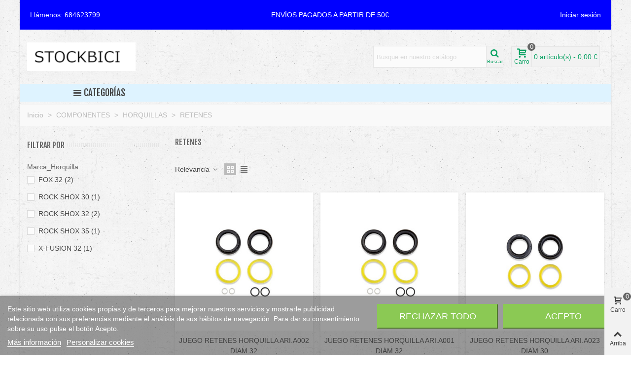

--- FILE ---
content_type: text/html; charset=utf-8
request_url: https://stockbici.com/443-retenes
body_size: 35618
content:
<!doctype html>
<html lang="es">

  <head>
	
	  
  <meta charset="utf-8">


  <meta http-equiv="x-ua-compatible" content="ie=edge">



  <title>RETENES</title>
  
    
  
  <meta name="description" content="">
        <link rel="canonical" href="https://stockbici.com/443-retenes">
    
                
                  

<!--st begin -->

    <meta name="viewport" content="width=device-width, maximum-scale=1, initial-scale=1.0" />

<!--st end -->

  <link rel="icon" type="image/vnd.microsoft.icon" href="https://stockbici.com/img/favicon-3.ico?1700828628">
  <link rel="shortcut icon" type="image/x-icon" href="https://stockbici.com/img/favicon-3.ico?1700828628">
  <!--st begin -->
    <link rel="apple-touch-icon" sizes="180x180" href="/stupload/stthemeeditor/4bfee653c9e6a104ed393ed0057bb5fa.png?1700828605" />
      <link rel="icon" type="image/png" sizes="16x16" href="/stupload/stthemeeditor/84bb7e137cf6d46765f703494f2c99fe.png?1700828605" />
      <link rel="icon" type="image/png" sizes="32x32" href="/stupload/stthemeeditor/5f18646204832f517bfb2c242d9aa131.png?1700828605" />
      <link rel="manifest" href="/stupload/stthemeeditor/3/site.webmanifest?1700828605" crossorigin="use-credentials">
        <meta name="msapplication-config" content="https://stockbici.com//stupload/stthemeeditor/3/browserconfig.xml?1700828605">
    
<!--st end -->

    <link rel="stylesheet" href="https://fonts.googleapis.com/css?family=Fjalla+One" media="all">
  <link rel="stylesheet" href="https://stockbici.com/themes/transformer/assets/cache/theme-c4009a91.css" media="all">






  

  <script type="text/javascript">
        var NPRO_AJAX_URL = {"ajax_url":"https:\/\/stockbici.com\/module\/newsletterpro\/ajax"};
        var NewsletterProAppStorage = {"ajax_url":"https:\/\/stockbici.com\/module\/newsletterpro\/ajax","config":{"CROSS_TYPE_CLASS":"np-icon-cross_5"}};
        var NewsletterProAppTranslate = {"global":[],"ajax":{"Oops, an error has occurred.":"Oops, an error has occurred.","Error: The AJAX response is not JSON type.":"Error: The AJAX response is not JSON type."},"popup":{"Oops, an error has occurred.":"Oops, an error has occurred.","close in %s seconds":"close in %s seconds"}};
        var NewsletterPro_Data = {"ajax_url":"https:\/\/stockbici.com\/module\/newsletterpro\/ajax","isPS17":true,"psVersion":"1.7","configuration":{"CROSS_TYPE_CLASS":"np-icon-cross_5"}};
        var addtocart_animation = 0;
        var cart_ajax = true;
        var check_bellow = "Por favor, marque a continuaci\u00f3n:";
        var click_on_header_cart = 0;
        var go_to_shopping_cart = 0;
        var hover_display_cp = 1;
        var p_version = "8.2";
        var p_version_short = "8";
        var prestashop = {"cart":{"products":[],"totals":{"total":{"type":"total","label":"Total","amount":0,"value":"0,00\u00a0\u20ac"},"total_including_tax":{"type":"total","label":"Total (impuestos incl.)","amount":0,"value":"0,00\u00a0\u20ac"},"total_excluding_tax":{"type":"total","label":"Total (impuestos excl.)","amount":0,"value":"0,00\u00a0\u20ac"}},"subtotals":{"products":{"type":"products","label":"Subtotal","amount":0,"value":"0,00\u00a0\u20ac"},"discounts":null,"shipping":{"type":"shipping","label":"Transporte","amount":0,"value":""},"tax":null},"products_count":0,"summary_string":"0 art\u00edculos","vouchers":{"allowed":1,"added":[]},"discounts":[],"minimalPurchase":0,"minimalPurchaseRequired":""},"currency":{"id":1,"name":"Euro","iso_code":"EUR","iso_code_num":"978","sign":"\u20ac"},"customer":{"lastname":null,"firstname":null,"email":null,"birthday":null,"newsletter":null,"newsletter_date_add":null,"optin":null,"website":null,"company":null,"siret":null,"ape":null,"is_logged":false,"gender":{"type":null,"name":null},"addresses":[]},"country":{"id_zone":"1","id_currency":"1","call_prefix":"34","iso_code":"ES","active":"1","contains_states":"1","need_identification_number":"1","need_zip_code":"1","zip_code_format":"NNNNN","display_tax_label":"1","name":"Espa\u00f1a","id":6},"language":{"name":"Espa\u00f1ol (Spanish)","iso_code":"es","locale":"es-ES","language_code":"es","active":"1","is_rtl":"0","date_format_lite":"d\/m\/Y","date_format_full":"d\/m\/Y H:i:s","id":1},"page":{"title":"","canonical":"https:\/\/stockbici.com\/443-retenes","meta":{"title":"RETENES","description":"","keywords":"","robots":"index"},"page_name":"category","body_classes":{"lang-es":true,"lang-rtl":false,"country-ES":true,"currency-EUR":true,"layout-left-column":true,"page-category":true,"tax-display-enabled":true,"page-customer-account":false,"category-id-443":true,"category-RETENES":true,"category-id-parent-75":true,"category-depth-level-4":true},"admin_notifications":[],"password-policy":{"feedbacks":{"0":"Muy d\u00e9bil","1":"D\u00e9bil","2":"Promedio","3":"Fuerte","4":"Muy fuerte","Straight rows of keys are easy to guess":"Una serie seguida de teclas de la misma fila es f\u00e1cil de adivinar","Short keyboard patterns are easy to guess":"Los patrones de teclado cortos son f\u00e1ciles de adivinar","Use a longer keyboard pattern with more turns":"Usa un patr\u00f3n de teclado m\u00e1s largo y con m\u00e1s giros","Repeats like \"aaa\" are easy to guess":"Las repeticiones como \u00abaaa\u00bb son f\u00e1ciles de adivinar","Repeats like \"abcabcabc\" are only slightly harder to guess than \"abc\"":"Las repeticiones como \"abcabcabc\" son solo un poco m\u00e1s dif\u00edciles de adivinar que \"abc\"","Sequences like abc or 6543 are easy to guess":"Las secuencias como \"abc\" o \"6543\" son f\u00e1ciles de adivinar","Recent years are easy to guess":"Los a\u00f1os recientes son f\u00e1ciles de adivinar","Dates are often easy to guess":"Las fechas suelen ser f\u00e1ciles de adivinar","This is a top-10 common password":"Esta es una de las 10 contrase\u00f1as m\u00e1s comunes","This is a top-100 common password":"Esta es una de las 100 contrase\u00f1as m\u00e1s comunes","This is a very common password":"Esta contrase\u00f1a es muy com\u00fan","This is similar to a commonly used password":"Esta contrase\u00f1a es similar a otras contrase\u00f1as muy usadas","A word by itself is easy to guess":"Una palabra que por s\u00ed misma es f\u00e1cil de adivinar","Names and surnames by themselves are easy to guess":"Los nombres y apellidos completos son f\u00e1ciles de adivinar","Common names and surnames are easy to guess":"Los nombres comunes y los apellidos son f\u00e1ciles de adivinar","Use a few words, avoid common phrases":"Usa varias palabras, evita frases comunes","No need for symbols, digits, or uppercase letters":"No se necesitan s\u00edmbolos, d\u00edgitos o letras may\u00fasculas","Avoid repeated words and characters":"Evita repetir palabras y caracteres","Avoid sequences":"Evita secuencias","Avoid recent years":"Evita a\u00f1os recientes","Avoid years that are associated with you":"Evita a\u00f1os que puedan asociarse contigo","Avoid dates and years that are associated with you":"Evita a\u00f1os y fechas que puedan asociarse contigo","Capitalization doesn't help very much":"Las may\u00fasculas no ayudan mucho","All-uppercase is almost as easy to guess as all-lowercase":"Todo en may\u00fasculas es casi tan f\u00e1cil de adivinar como en min\u00fasculas","Reversed words aren't much harder to guess":"Las palabras invertidas no son mucho m\u00e1s dif\u00edciles de adivinar","Predictable substitutions like '@' instead of 'a' don't help very much":"Las sustituciones predecibles como usar \"@\" en lugar de \"a\" no ayudan mucho","Add another word or two. Uncommon words are better.":"A\u00f1ade una o dos palabras m\u00e1s. Es mejor usar palabras poco habituales."}}},"shop":{"name":"StockBici","logo":"https:\/\/stockbici.com\/img\/logo-16383888283.jpg","stores_icon":"https:\/\/stockbici.com\/img\/logo_stores.png","favicon":"https:\/\/stockbici.com\/img\/favicon-3.ico"},"core_js_public_path":"\/themes\/","urls":{"base_url":"https:\/\/stockbici.com\/","current_url":"https:\/\/stockbici.com\/443-retenes","shop_domain_url":"https:\/\/stockbici.com","img_ps_url":"https:\/\/stockbici.com\/img\/","img_cat_url":"https:\/\/stockbici.com\/img\/c\/","img_lang_url":"https:\/\/stockbici.com\/img\/l\/","img_prod_url":"https:\/\/stockbici.com\/img\/p\/","img_manu_url":"https:\/\/stockbici.com\/img\/m\/","img_sup_url":"https:\/\/stockbici.com\/img\/su\/","img_ship_url":"https:\/\/stockbici.com\/img\/s\/","img_store_url":"https:\/\/stockbici.com\/img\/st\/","img_col_url":"https:\/\/stockbici.com\/img\/co\/","img_url":"https:\/\/stockbici.com\/themes\/transformer\/assets\/img\/","css_url":"https:\/\/stockbici.com\/themes\/transformer\/assets\/css\/","js_url":"https:\/\/stockbici.com\/themes\/transformer\/assets\/js\/","pic_url":"https:\/\/stockbici.com\/upload\/","theme_assets":"https:\/\/stockbici.com\/themes\/transformer\/assets\/","theme_dir":"https:\/\/stockbici.com\/themes\/transformer\/","pages":{"address":"https:\/\/stockbici.com\/direccion","addresses":"https:\/\/stockbici.com\/direcciones","authentication":"https:\/\/stockbici.com\/iniciar-sesion","manufacturer":"https:\/\/stockbici.com\/marcas","cart":"https:\/\/stockbici.com\/carrito","category":"https:\/\/stockbici.com\/index.php?controller=category","cms":"https:\/\/stockbici.com\/index.php?controller=cms","contact":"https:\/\/stockbici.com\/contactenos","discount":"https:\/\/stockbici.com\/descuento","guest_tracking":"https:\/\/stockbici.com\/seguimiento-pedido-invitado","history":"https:\/\/stockbici.com\/historial-compra","identity":"https:\/\/stockbici.com\/datos-personales","index":"https:\/\/stockbici.com\/","my_account":"https:\/\/stockbici.com\/mi-cuenta","order_confirmation":"https:\/\/stockbici.com\/confirmacion-pedido","order_detail":"https:\/\/stockbici.com\/index.php?controller=order-detail","order_follow":"https:\/\/stockbici.com\/seguimiento-pedido","order":"https:\/\/stockbici.com\/pedido","order_return":"https:\/\/stockbici.com\/index.php?controller=order-return","order_slip":"https:\/\/stockbici.com\/facturas-abono","pagenotfound":"https:\/\/stockbici.com\/pagina-no-encontrada","password":"https:\/\/stockbici.com\/recuperar-contrase\u00f1a","pdf_invoice":"https:\/\/stockbici.com\/index.php?controller=pdf-invoice","pdf_order_return":"https:\/\/stockbici.com\/index.php?controller=pdf-order-return","pdf_order_slip":"https:\/\/stockbici.com\/index.php?controller=pdf-order-slip","prices_drop":"https:\/\/stockbici.com\/productos-rebajados","product":"https:\/\/stockbici.com\/index.php?controller=product","registration":"https:\/\/stockbici.com\/index.php?controller=registration","search":"https:\/\/stockbici.com\/busqueda","sitemap":"https:\/\/stockbici.com\/mapa del sitio","stores":"https:\/\/stockbici.com\/tiendas","supplier":"https:\/\/stockbici.com\/proveedor","new_products":"https:\/\/stockbici.com\/novedades","brands":"https:\/\/stockbici.com\/marcas","register":"https:\/\/stockbici.com\/index.php?controller=registration","order_login":"https:\/\/stockbici.com\/pedido?login=1"},"alternative_langs":[],"actions":{"logout":"https:\/\/stockbici.com\/?mylogout="},"no_picture_image":{"bySize":{"cart_default":{"url":"https:\/\/stockbici.com\/img\/p\/es-default-cart_default.jpg","width":70,"height":80},"small_default":{"url":"https:\/\/stockbici.com\/img\/p\/es-default-small_default.jpg","width":105,"height":120},"cart_default_2x":{"url":"https:\/\/stockbici.com\/img\/p\/es-default-cart_default_2x.jpg","width":140,"height":160},"small_default_2x":{"url":"https:\/\/stockbici.com\/img\/p\/es-default-small_default_2x.jpg","width":210,"height":240},"home_default":{"url":"https:\/\/stockbici.com\/img\/p\/es-default-home_default.jpg","width":280,"height":320},"medium_default":{"url":"https:\/\/stockbici.com\/img\/p\/es-default-medium_default.jpg","width":370,"height":423},"home_default_2x":{"url":"https:\/\/stockbici.com\/img\/p\/es-default-home_default_2x.jpg","width":560,"height":640},"large_default":{"url":"https:\/\/stockbici.com\/img\/p\/es-default-large_default.jpg","width":700,"height":800},"medium_default_2x":{"url":"https:\/\/stockbici.com\/img\/p\/es-default-medium_default_2x.jpg","width":740,"height":846},"large_default_2x":{"url":"https:\/\/stockbici.com\/img\/p\/es-default-large_default_2x.jpg","width":1200,"height":1372},"superlarge_default":{"url":"https:\/\/stockbici.com\/img\/p\/es-default-superlarge_default.jpg","width":1200,"height":1372},"superlarge_default_2x":{"url":"https:\/\/stockbici.com\/img\/p\/es-default-superlarge_default_2x.jpg","width":1200,"height":1372}},"small":{"url":"https:\/\/stockbici.com\/img\/p\/es-default-cart_default.jpg","width":70,"height":80},"medium":{"url":"https:\/\/stockbici.com\/img\/p\/es-default-home_default_2x.jpg","width":560,"height":640},"large":{"url":"https:\/\/stockbici.com\/img\/p\/es-default-superlarge_default_2x.jpg","width":1200,"height":1372},"legend":""}},"configuration":{"display_taxes_label":true,"display_prices_tax_incl":true,"is_catalog":false,"show_prices":true,"opt_in":{"partner":false},"quantity_discount":{"type":"discount","label":"Descuento unitario"},"voucher_enabled":1,"return_enabled":1},"field_required":[],"breadcrumb":{"links":[{"title":"Inicio","url":"https:\/\/stockbici.com\/"},{"title":"COMPONENTES","url":"https:\/\/stockbici.com\/11-componentes"},{"title":"HORQUILLAS","url":"https:\/\/stockbici.com\/75-horquillas"},{"title":"RETENES","url":"https:\/\/stockbici.com\/443-retenes"}],"count":4},"link":{"protocol_link":"https:\/\/","protocol_content":"https:\/\/"},"time":1768973392,"static_token":"c145fe71fc38bccdd6dae5fd27a482e8","token":"d2e92705509f658cd80d076fad1c730d","debug":false};
        var quick_search_as = true;
        var quick_search_as_min = 1;
        var quick_search_as_size = 6;
        var re_position = "inline";
        var re_size = "1";
        var re_theme = "1";
        var re_version = "3";
        var recargoequivalencia_update_product_url = "https:\/\/stockbici.com\/module\/recargoequivalencia\/ajaxupdate?PM_token=9b1858df8b4b741322898c5081e454cb&pm_ajax_product=1";
        var recargoequivalencia_update_url = "https:\/\/stockbici.com\/module\/recargoequivalencia\/ajaxupdate?PM_token=9b1858df8b4b741322898c5081e454cb&pm_ajax=1";
        var site_key = "6LcZbwEhAAAAAMKCYQQ_BzDEbM0MpHifMzVmt9QD";
        var st_cart_page_url = "\/\/stockbici.com\/carrito?action=show";
        var st_ins_getimgurl = "https:\/\/stockbici.com\/module\/stinstagram\/list";
        var st_maximum_already_message = "Ya tiene la cantidad m\u00e1xima disponible para este producto.";
        var st_refresh_url = "\/\/stockbici.com\/module\/stshoppingcart\/ajax";
        var sttheme = {"cookie_domain":"stockbici.com","cookie_path":"\/","drop_down":0,"magnificpopup_tprev":"Anterior","magnificpopup_tnext":"Siguiente","magnificpopup_tcounter":"%curr% of %total%","theme_version":"4.8.1","ps_version":"8.2.3","is_rtl":0,"is_mobile_device":false,"gallery_image_type":"medium_default","thumb_image_type":"cart_default","responsive_max":2,"fullwidth":0,"responsive":"1","product_view_swither":"1","infinite_scroll":"0","cate_pro_lazy":"1","sticky_column":0,"filter_position":"0","sticky_option":0,"product_thumbnails":"6","pro_thumnbs_per_fw":2,"pro_thumnbs_per_xxl":1,"pro_thumnbs_per_xl":1,"pro_thumnbs_per_lg":1,"pro_thumnbs_per_md":3,"pro_thumnbs_per_sm":2,"pro_thumnbs_per_xs":1,"pro_thumnbs_per_odd_fw":0,"pro_thumnbs_per_odd_xxl":0,"pro_thumnbs_per_odd_xl":0,"pro_thumnbs_per_odd_lg":0,"pro_thumnbs_per_odd_md":0,"pro_thumnbs_per_odd_sm":0,"pro_thumnbs_per_odd_xs":0,"pro_kk_per_fw":"1","pro_kk_per_xxl":"1","pro_kk_per_xl":"1","pro_kk_per_lg":"1","pro_kk_per_md":"1","pro_kk_per_sm":"1","pro_kk_per_xs":"1","categories_per_fw":"7","categories_per_xxl":"6","categories_per_xl":"5","categories_per_lg":"5","categories_per_md":"4","categories_per_sm":"3","categories_per_xs":"2","enable_zoom":0,"enable_thickbox":2,"retina":"1","sticky_mobile_header":"0","sticky_mobile_header_height":"0","use_mobile_header":"1","pro_image_column_md":"4","submemus_animation":0,"submemus_action":0,"pro_quantity_input":"2","popup_vertical_fit":"0","pro_tm_slider":"0","pro_tm_slider_cate":"0","buy_now":"0","lazyload_main_gallery":"0","product_views":"0"};
        var there_is1 = "Hay 1 error";
        var validate_first = "No soy un robot, haga clic de nuevo en suscribirse.";
        var whitelist_m = "";
        var whitelisted = false;
        var wrong_captcha = "Captcha incorrecto.";
      </script>

<!--st end -->

  
<script type="text/javascript">
    var lgcookieslaw_consent_mode = 0;
    var lgcookieslaw_banner_url_ajax_controller = "https://stockbici.com/module/lgcookieslaw/ajax";     var lgcookieslaw_cookie_values = null;     var lgcookieslaw_saved_preferences = 0;
    var lgcookieslaw_ajax_calls_token = "f25c5ec9b5398d3bd2b8eb2abb50559e";
    var lgcookieslaw_reload = 0;
    var lgcookieslaw_block_navigation = 0;
    var lgcookieslaw_banner_position = 2;
    var lgcookieslaw_show_fixed_button = 1;
    var lgcookieslaw_save_user_consent = 1;
    var lgcookieslaw_reject_cookies_when_closing_banner = 0;
</script>

<style>#st_header .search_widget_block{width:280px;}#st_header .search_widget_text, #st_header .search_widget_btn{height:42px;}#st_header .search_widget_btn{line-height:40px;}#st_header .search_widget_text{background:#FBFBFB;}#st_header .search_widget_form_inner.input-group-with-border{border-color:#E5E5E5;}#st_header .search_widget_btn.btn{border-color:#E5E5E5;}#st_header .search_widget_btn{color:#06a161;}#st_header .search_widget_btn:hover{color:#ffffff;}#st_header .search_widget_btn{background:#f2f2f2;}#st_header .search_widget_btn:hover{background:#06a161;}</style>
<style>.top_bar_item.shopping_cart_style_0 .cart_icon_item, .top_bar_item.shopping_cart_style_2 .cart_icon_item, .top_bar_item.shopping_cart_style_3 .cart_icon_item{height:42px;line-height:40px;}.top_bar_item.shopping_cart_style_0 .ajax_cart_bag{min-width:42px;}.top_bar_item .cart_icon_item{color:#06a161;}.top_bar_item.shopping_cart_style_0:hover .ajax_cart_bag{color:#ffffff;}.top_bar_item.shopping_cart_style_2:hover .cart_icon_item, .top_bar_item.shopping_cart_style_3:hover .cart_icon_item{color:#ffffff;}.top_bar_item .cart_icon_item{background:#f2f2f2;}.top_bar_item.shopping_cart_style_0:hover .ajax_cart_bag{background:#06a161;}.top_bar_item.shopping_cart_style_2:hover .cart_icon_item, .top_bar_item.shopping_cart_style_3:hover .cart_icon_item{background:#06a161;}.top_bar_item.shopping_cart_style_0 .ajax_cart_bag.cart_icon_item{border-color:#e5e5e5;}</style>
<style>
#st_mega_menu_wrap #st_menu_7 .stmenu_sub, #st_mega_menu_wrap #st_menu_7 .stmenu_multi_level ul, #st_mega_menu_wrap #st_menu_7 .mu_level_2 ul,#st_mega_menu_column_block #st_menu_7 .stmenu_sub, #st_mega_menu_column_block #st_menu_7 .stmenu_multi_level ul, #st_mega_menu_column_block #st_menu_7 .mu_level_2 ul,#st_mega_menu_wrap #st_menu_7 .stmenu_vs{background-color:#fff6f2;}#st_mega_menu_wrap #st_menu_30 .stmenu_sub, #st_mega_menu_wrap #st_menu_30 .stmenu_multi_level ul, #st_mega_menu_wrap #st_menu_30 .mu_level_2 ul,#st_mega_menu_column_block #st_menu_30 .stmenu_sub, #st_mega_menu_column_block #st_menu_30 .stmenu_multi_level ul, #st_mega_menu_column_block #st_menu_30 .mu_level_2 ul,#st_mega_menu_wrap #st_menu_30 .stmenu_vs{background-color:#fff6f2;}#st_mega_menu_wrap #st_menu_35 .stmenu_sub, #st_mega_menu_wrap #st_menu_35 .stmenu_multi_level ul, #st_mega_menu_wrap #st_menu_35 .mu_level_2 ul,#st_mega_menu_column_block #st_menu_35 .stmenu_sub, #st_mega_menu_column_block #st_menu_35 .stmenu_multi_level ul, #st_mega_menu_column_block #st_menu_35 .mu_level_2 ul,#st_mega_menu_wrap #st_menu_35 .stmenu_vs{background-color:#fff6f2;}#st_mega_menu_wrap #st_menu_37 .stmenu_sub, #st_mega_menu_wrap #st_menu_37 .stmenu_multi_level ul, #st_mega_menu_wrap #st_menu_37 .mu_level_2 ul,#st_mega_menu_column_block #st_menu_37 .stmenu_sub, #st_mega_menu_column_block #st_menu_37 .stmenu_multi_level ul, #st_mega_menu_column_block #st_menu_37 .mu_level_2 ul,#st_mega_menu_wrap #st_menu_37 .stmenu_vs{background-color:#fff6f2;}#st_mega_menu_wrap #st_menu_38 .stmenu_sub, #st_mega_menu_wrap #st_menu_38 .stmenu_multi_level ul, #st_mega_menu_wrap #st_menu_38 .mu_level_2 ul,#st_mega_menu_column_block #st_menu_38 .stmenu_sub, #st_mega_menu_column_block #st_menu_38 .stmenu_multi_level ul, #st_mega_menu_column_block #st_menu_38 .mu_level_2 ul,#st_mega_menu_wrap #st_menu_38 .stmenu_vs{background-color:#fff6f2;}#st_mega_menu_wrap #st_menu_39 .stmenu_sub, #st_mega_menu_wrap #st_menu_39 .stmenu_multi_level ul, #st_mega_menu_wrap #st_menu_39 .mu_level_2 ul,#st_mega_menu_column_block #st_menu_39 .stmenu_sub, #st_mega_menu_column_block #st_menu_39 .stmenu_multi_level ul, #st_mega_menu_column_block #st_menu_39 .mu_level_2 ul,#st_mega_menu_wrap #st_menu_39 .stmenu_vs{background-color:#fff6f2;}#st_mega_menu_wrap #st_menu_40 .stmenu_sub, #st_mega_menu_wrap #st_menu_40 .stmenu_multi_level ul, #st_mega_menu_wrap #st_menu_40 .mu_level_2 ul,#st_mega_menu_column_block #st_menu_40 .stmenu_sub, #st_mega_menu_column_block #st_menu_40 .stmenu_multi_level ul, #st_mega_menu_column_block #st_menu_40 .mu_level_2 ul,#st_mega_menu_wrap #st_menu_40 .stmenu_vs{background-color:#fff6f2;}
</style>
<script>
//<![CDATA[
var ins_follow = "Síganos";
var ins_posts = "Contenido";
var ins_followers = "Seguidores";
var ins_following = "Seguiendo";
var stinstagram_view_in_ins = "Vistazo en Instagram";
var stinstagram_view_larger = "Haz un vistazo grande";
var st_timeago_suffixAgo= "hace";
var st_timeago_suffixFromNow= "a partir de ahora";
var st_timeago_inPast= "cualquier momento ahora";
var st_timeago_seconds= "menos de un minuto";
var st_timeago_minute= "alrededor de un minuto";
var st_timeago_minutes= "#d minutos";
var st_timeago_hour= "alrededor de una hora";
var st_timeago_hours= "aproximadamente #d horas";
var st_timeago_day= "un día";
var st_timeago_days= "#d días";
var st_timeago_month= "alrededor de un mes";
var st_timeago_months= "#d meses";
var st_timeago_year= "alrededor de un año";
var st_timeago_years= "#d años";
var st_timeago_years= "#d años";
var ins_previous= "Anterior";
var ins_next= "Siguiente";

var instagram_block_array={'profile':[],'feed':[]};

//]]>
</script><style>#st_notification_2{max-width:500px;}#st_notification_2 {padding-top:50px;padding-bottom:50px;}#st_notification_2 {padding-left:20px;padding-right:20px;}#st_notification_2 {background-image:url(https://stockbici.com/b2c/modules/stnotification/views/img/demo1cookiesbg.jpg);background-repeat: no-repeat; background-size: cover; background-position: center top;}#st_notification_2 {border-width:3px;border-style: solid;}#st_notification_2 {border-color:#ff0000;}#st_notification_2{-webkit-box-shadow: 0px 0px 0px 0px rgba(0,0,0,0.00); -moz-box-shadow: 0px 0px 0px 0px rgba(0,0,0,0.00); box-shadow: 0px 0px 0px 0px rgba(0,0,0,0.00); }</style>
<style> .breadcrumb_spacing{height:20px;} #page_banner_container_3 .breadcrumb_nav, #page_banner_container_3 .breadcrumb_nav a{color: #bbbbbb;} #page_banner_container_3 .style_content, #page_banner_container_3 .style_content a{color: #bbbbbb;} #page_banner_container_3 .breadcrumb_nav a{color: #bbbbbb;} #page_banner_container_3 .style_content a{color: #bbbbbb;} #page_banner_container_3 .breadcrumb_nav a:hover{color: #06a161;} #page_banner_container_3 .style_content a:hover{color: #06a161;} #page_banner_container_3 {background-color: #F9F9F9;} #page_banner_container_3 {border-color: #F3F3F3;} #page_banner_container_3 {border-top-width: 1px;} #page_banner_container_3 {border-bottom-width: 1px;} #page_banner_container_3 {padding-top: 11px;} #page_banner_container_3 {padding-bottom: 11px;} #page_banner_container_3 {margin-top:5px;}</style>
<style>#side_products_cart{right: 0; left: auto; border-left-width: 4px;border-right-width: 0;}.is_rtl #side_products_cart{left: 0; right: auto;border-left-width:0;border-right-width: 4px;}#side_loved{right: 0; left: auto; border-left-width: 4px;border-right-width: 0;}.is_rtl #side_loved{left: 0; right: auto;border-left-width:0;border-right-width: 4px;}#side_mobile_nav{right: 0; left: auto; border-left-width: 4px;border-right-width: 0;}.is_rtl #side_mobile_nav{left: 0; right: auto;border-left-width:0;border-right-width: 4px;}#side_stmobilemenu{right: auto; left: 0; border-left-width: 0;border-right-width: 4px;}.is_rtl #side_stmobilemenu{left: auto; right: 0;border-left-width:4px;border-right-width: 0;}#rightbar{-webkit-flex-grow: 3; -moz-flex-grow: 3; flex-grow: 3; -ms-flex-positive: 3;}#leftbar{-webkit-flex-grow: 0; -moz-flex-grow: 0; flex-grow: 0; -ms-flex-positive: 0;}#rightbar{top:auto; bottom:0%;}#leftbar{top:auto; bottom:0%;}</style>
<style>.st_sticker_16{border-color:#999999;}.st_sticker_16{border-width:2px;}.pro_first_box .st_sticker_16.flag_1:before, .pro_first_box .st_sticker_16.flag_2:before{top:-2px;}.pro_first_box .st_sticker_16.flag_1:before{right:-13px;}.pro_first_box .st_sticker_16.flag_2:before{left:-13px;}.st_sticker_13{color:#ffffff;}.st_sticker_13{background:rgba(6,161,97,1);}.st_sticker_13{background:rgba(6,161,97,1);}.pro_first_box .st_sticker_13.flag_1:before, .pro_first_box .st_sticker_13.flag_2:before{border-top-color:#06a161;border-bottom-color:#06a161;}.st_sticker_13{border-width:0px;}.st_sticker_13{height:20px;line-height:20px;}.pro_first_box .st_sticker_13.flag_1:before, .pro_first_box .st_sticker_13.flag_2:before{height:20px;width:10px;border-width:10px;}.pro_first_box .st_sticker_13.flag_1:before, .pro_first_box .st_sticker_13.flag_2:before{top:-0px;}.pro_first_box .st_sticker_13.flag_1:before{right:-10px;}.pro_first_box .st_sticker_13.flag_2:before{left:-10px;}.st_sticker_13{left:0px;}.st_sticker_13{top:20px;}.st_sticker_14{color:#ffffff;}.st_sticker_14{background:rgba(255,138,0,1);}.st_sticker_14{background:rgba(255,138,0,1);}.pro_first_box .st_sticker_14.flag_1:before, .pro_first_box .st_sticker_14.flag_2:before{border-top-color:#FF8A00;border-bottom-color:#FF8A00;}.st_sticker_14{border-width:0px;}.st_sticker_14{height:20px;line-height:20px;}.pro_first_box .st_sticker_14.flag_1:before, .pro_first_box .st_sticker_14.flag_2:before{height:20px;width:10px;border-width:10px;}.pro_first_box .st_sticker_14.flag_1:before, .pro_first_box .st_sticker_14.flag_2:before{top:-0px;}.pro_first_box .st_sticker_14.flag_1:before{right:-10px;}.pro_first_box .st_sticker_14.flag_2:before{left:-10px;}.st_sticker_14{right:0px;}.st_sticker_14{top:20px;}</style>

	<script type="text/javascript">

	/**
* Since 2013 Ovidiu Cimpean
*
* Ovidiu Cimpean - Newsletter Pro © All rights reserved.
*
* DISCLAIMER
*
* Do not edit, modify or copy this file.
* If you wish to customize it, contact us at addons4prestashop@gmail.com.
*
* @author    Ovidiu Cimpean <addons4prestashop@gmail.com>
* @copyright Since 2013 Ovidiu Cimpean
* @license   Do not edit, modify or copy this file
* @version   Release: 4
*/

var NewsletterPro_Ready = NewsletterPro_Ready || ({
	init: function() {
		this.callbacks = [];
		return this;
	},

	load: function(callback) {
		this.callbacks.push(callback);
	},

	dispatch: function(box) {
		for (var i = 0; i < this.callbacks.length; i++) {
			this.callbacks[i](box);
		}
	}
}.init());
	</script>

	
  </head>
  <body id="category" class="category lang-es country-es currency-eur layout-left-column page-category tax-display-enabled category-id-443 category-retenes category-id-parent-75 category-depth-level-4   lang_es  dropdown_menu_event_0 
   desktop_device  slide_lr_column        is_logged_0 	 show-left-column hide-right-column 
  ">	
      
    
	<div id="st-container" class="st-container st-effect-0">
	  <div class="st-pusher">
		<div class="st-content"><!-- this is the wrapper for the content -->
		  <div class="st-content-inner">
	<!-- off-canvas-end -->

	<div id="body_wrapper">
	  <div id="page_wrapper" class=" boxed_page_wrapper " >
	  
			  
	  <div class="header-container   header_sticky_option_0">
	  <header id="st_header" class="animated fast">
		
		  
    

            <div id="top_bar" class="nav_bar horizontal-s-fullheight " >
      <div class="wide_container_box wide_container">
        <div id="top_bar_container" class="container">
          <div id="top_bar_row" class="flex_container">
            <nav id="nav_left" class="flex_float_left" aria-label="Topbar left"><div class="flex_box">  <div id="contact-link" class="top_bar_item">
    <span class="header_item">
            Llámenos: <span>684623799</span>
      </span>
  </div>
</div></nav>            <nav id="nav_center" class="flex_float_center" aria-label="Topbar center"><div class="flex_box"><!-- MODULE st stmultilink -->
    <div id="multilink_29" class="stlinkgroups_top dropdown_wrap first-item top_bar_item"><div role="button" class="dropdown_tri  header_item" aria-haspopup="true" aria-expanded="false"><span id="multilink_lable_29">ENVÍOS PAGADOS A PARTIR DE 50€</span><i class="fto-angle-down arrow_down arrow"></i><i class="fto-angle-up arrow_up arrow"></i></div>            </div>
<!-- /MODULE st stmultilink -->
</div></nav>            <nav id="nav_right" class="flex_float_right" aria-label="Topbar right"><div class="flex_box"><!-- MODULE st stcustomersignin -->
						<a class="login top_bar_item header_icon_btn_1" href="https://stockbici.com/mi-cuenta" rel="nofollow" title="Acceda a su cuenta de cliente"><span class="header_item"><span class="header_icon_btn_text header_v_align_m">Iniciar sesión</span></span></a>
		<!-- /MODULE st stcustomersignin --></div></nav>          </div>
        </div>          
      </div>
    </div>
  

  <section id="mobile_bar" class="animated fast">
    <div class="container">
      <div id="mobile_bar_top" class="flex_container">
                  <div id="mobile_bar_left">
            <div class="flex_container">
              
            	                <!-- MODULE st stsidebar -->
	<a id="rightbar_29"  href="javascript:;" class="mobile_bar_tri  menu_mobile_bar_tri mobile_bar_item  " data-name="side_stmobilemenu" data-direction="open_bar_left" rel="nofollow" title="Menú">
	    <i class="fto-menu fs_xl"></i>
	    <span class="mobile_bar_tri_text">Menú</span>
	</a>
<!-- /MODULE st stsidebar -->
              
            </div>
          </div>
          <div id="mobile_bar_center" class="flex_child">
            <div class="flex_container  flex_center ">              
            	                            <a class="mobile_logo" href="https://stockbici.com/" title="StockBici">
              <img class="logo" src="https://stockbici.com/img/logo-16383888283.jpg"  alt="StockBici" width="516" height="450" loading="lazy"/>
            </a>
        
              	              <!-- MODULE st stsidebar -->
<!-- /MODULE st stsidebar -->
              
            </div>
          </div>
          <div id="mobile_bar_right">
            <div class="flex_container"><!-- MODULE st stsidebar -->
	<a id="rightbar_30"  href="javascript:;" class="mobile_bar_tri  customer_mobile_bar_tri mobile_bar_item " data-name="side_mobile_nav" data-direction="open_bar_right" rel="nofollow" title="Ajustes">
	    <i class="fto-ellipsis fs_xl"></i>
	    <span class="mobile_bar_tri_text">Ajustes</span>
	</a>
<!-- /MODULE st stsidebar --></div>
          </div>
      </div>
      <div id="mobile_bar_bottom" class="flex_container">
        <!-- MODULE st stsidebar -->
<!-- /MODULE st stsidebar -->
      </div>
    </div>
  </section>


    <div id="header_primary" class="">
    <div class="wide_container_box wide_container">
      <div id="header_primary_container" class="container">
        <div id="header_primary_row" class="flex_container  logo_left ">
                                  <div id="header_left" class="">
            <div class="flex_container header_box  flex_left ">
                                        <div class="logo_box">
          <div class="slogan_horizon">
            <a class="shop_logo" href="https://stockbici.com/" title="StockBici">
                <img class="logo" src="https://stockbici.com/img/logo-16383888283.jpg"  alt="StockBici" width="516" height="450"/>
            </a>
                      </div>
                  </div>
        
                                        </div>
          </div>
            <div id="header_center" class="">
              <div class="flex_container header_box  flex_center ">
                                          </div>
            </div>
          <div id="header_right" class="">
            <div id="header_right_top" class="flex_container header_box  flex_right ">
                <!-- MODULE st stsearchbar -->
<div class="search_widget_block search_widget_3  stsearchbar_builder top_bar_item ">
<div class="search_widget" data-search-controller-url="//stockbici.com/busqueda">
	<form method="get" action="//stockbici.com/busqueda" class="search_widget_form" role="search">
		<input type="hidden" name="controller" value="search">
		<div class="search_widget_form_inner input-group round_item js-parent-focus input-group-with-border">
	      <input type="text" class="form-control search_widget_text js-child-focus" name="s" value="" placeholder="Busque en nuestro catálogo" aria-label="Search text">
	      <span class="input-group-btn">
	        <button class="btn btn-search btn-no-padding btn-spin search_widget_btn link_color icon_btn" type="submit"><i class="fto-search-1"></i><span class="icon_text">Buscar</span></button>
	      </span>
	    </div>

	</form>
	<div class="search_results  search_show_img  search_show_name  search_show_price "></div>
	<a href="javascript:;" title="Show the search result on the search page." rel="nofollow" class="display_none search_more_products go">Haga clic para más productos.</a>
	<div class="display_none search_no_products">No products were found.</div>
</div>
</div>
<!-- /MODULE st stsearchbar --><!-- MODULE st stshoppingcart -->
<div class="blockcart dropdown_wrap top_bar_item shopping_cart_style_0  clearfix" data-refresh-url="//stockbici.com/module/stshoppingcart/ajax"><a href="//stockbici.com/carrito?action=show" title="Ver mi carrito de compra" rel="nofollow" class="st_shopping_cart dropdown_tri header_item " data-name="side_products_cart" data-direction="open_bar_right"><div class="flex_container"><div class="ajax_cart_bag cart_icon_item"><i class="fto-glyph icon_btn"></i><span class="icon_text">Carro</span><span class="ajax_cart_quantity amount_circle ">0</span></div><span class="ajax_cart_quantity cart_icon_item">0</span><span class="ajax_cart_product_txt cart_icon_item">artículo(s)</span><span class="ajax_cart_split cart_icon_item">-</span><span class="ajax_cart_total cart_icon_item">0,00 €</span></div></a><div class="dropdown_list cart_body  no_show_empty "><div class="dropdown_box">      <div class="shoppingcart-list">
              <div class="cart_empty">Su carrito de compras está vacío.</div>
            </div></div></div></div><!-- /MODULE st stshoppingcart -->
            </div>
                <div id="header_right_bottom" class="flex_container header_box  flex_right ">
                                </div>
          </div>
        </div>
      </div>
    </div>
  </div>
    <div class="nav_full_container "></div>


  <div id="easymenu_container" class="easymenu_bar"></div>
              <section id="top_extra" class="main_menu_has_widgets_0">
      <div class="">
      <div class="st_mega_menu_container animated fast">
      <div class="container">
        <div id="top_extra_container" class="flex_container ">
            <!-- MODULE st stmegamenu -->
	<nav id="st_mega_menu_wrap" class="">
		<ul class="st_mega_menu clearfix mu_level_0">
					<li id="st_menu_0" class="ml_level_0 ">
			<a id="st_ma_0" href="javascript:;" class="ma_level_0" title="Categorías" rel="nofollow"><i class="fto-menu"></i>Categorías</a>
			<ul class="stmenu_sub stmenu_vertical col-md-3 ">
														<li id="st_menu_12" class="mv_level_1"><a id="st_ma_12" href="https://stockbici.com/16-accesorios" class="mv_item is_parent" title="ACCESORIOS">ACCESORIOS</a>
															<ul id="st_menu_multi_level_12" class="stmenu_vs stmenu_multi_level">
		<li class="ml_level_1"><a href="https://stockbici.com/17-acoplesdemanillar" title="ACOPLES DE MANILLAR"  class="ma_level_1 ma_item "><i class="fto-angle-right list_arrow"></i>ACOPLES DE MANILLAR</a></li><li class="ml_level_1"><a href="https://stockbici.com/200-bidonesyportabidones" title="BIDONES Y PORTABIDONES"  class="ma_level_1 ma_item  has_children "><i class="fto-angle-right list_arrow"></i>BIDONES Y PORTABIDONES<span class="is_parent_icon"><b class="is_parent_icon_h"></b><b class="is_parent_icon_v"></b></span></a>		<ul class="mu_level_2 p_granditem_1">
					<li class="ml_level_2 granditem_0 p_granditem_1">
			<div class="menu_a_wrap">
			<a href="https://stockbici.com/313-bidones" title="BIDONES" class="ma_level_2 ma_item "><i class="fto-angle-right list_arrow"></i>BIDONES</a>
						</div>
				</li>
					<li class="ml_level_2 granditem_0 p_granditem_1">
			<div class="menu_a_wrap">
			<a href="https://stockbici.com/201-portabidon" title="PORTABIDON" class="ma_level_2 ma_item "><i class="fto-angle-right list_arrow"></i>PORTABIDON</a>
						</div>
				</li>
					<li class="ml_level_2 granditem_0 p_granditem_1">
			<div class="menu_a_wrap">
			<a href="https://stockbici.com/259-portaherramientas" title="PORTAHERRAMIENTAS" class="ma_level_2 ma_item "><i class="fto-angle-right list_arrow"></i>PORTAHERRAMIENTAS</a>
						</div>
				</li>
		</ul>
</li><li class="ml_level_1"><a href="https://stockbici.com/240-bombas" title="BOMBAS"  class="ma_level_1 ma_item  has_children "><i class="fto-angle-right list_arrow"></i>BOMBAS<span class="is_parent_icon"><b class="is_parent_icon_h"></b><b class="is_parent_icon_v"></b></span></a>		<ul class="mu_level_2 p_granditem_1">
					<li class="ml_level_2 granditem_0 p_granditem_1">
			<div class="menu_a_wrap">
			<a href="https://stockbici.com/241-accesorios" title="ACCESORIOS" class="ma_level_2 ma_item "><i class="fto-angle-right list_arrow"></i>ACCESORIOS</a>
						</div>
				</li>
					<li class="ml_level_2 granditem_0 p_granditem_1">
			<div class="menu_a_wrap">
			<a href="https://stockbici.com/260-bombas" title="BOMBAS" class="ma_level_2 ma_item "><i class="fto-angle-right list_arrow"></i>BOMBAS</a>
						</div>
				</li>
					<li class="ml_level_2 granditem_0 p_granditem_1">
			<div class="menu_a_wrap">
			<a href="https://stockbici.com/266-co2" title="CO2" class="ma_level_2 ma_item "><i class="fto-angle-right list_arrow"></i>CO2</a>
						</div>
				</li>
					<li class="ml_level_2 granditem_0 p_granditem_1">
			<div class="menu_a_wrap">
			<a href="https://stockbici.com/309-horqillas" title="HORQILLAS" class="ma_level_2 ma_item "><i class="fto-angle-right list_arrow"></i>HORQILLAS</a>
						</div>
				</li>
					<li class="ml_level_2 granditem_0 p_granditem_1">
			<div class="menu_a_wrap">
			<a href="https://stockbici.com/290-taller" title="TALLER" class="ma_level_2 ma_item "><i class="fto-angle-right list_arrow"></i>TALLER</a>
						</div>
				</li>
		</ul>
</li><li class="ml_level_1"><a href="https://stockbici.com/22-bolsasyalforjas" title="BOLSAS Y ALFORJAS"  class="ma_level_1 ma_item  has_children "><i class="fto-angle-right list_arrow"></i>BOLSAS Y ALFORJAS<span class="is_parent_icon"><b class="is_parent_icon_h"></b><b class="is_parent_icon_v"></b></span></a>		<ul class="mu_level_2 p_granditem_1">
					<li class="ml_level_2 granditem_0 p_granditem_1">
			<div class="menu_a_wrap">
			<a href="https://stockbici.com/23-alforjas" title="ALFORJAS" class="ma_level_2 ma_item "><i class="fto-angle-right list_arrow"></i>ALFORJAS</a>
						</div>
				</li>
					<li class="ml_level_2 granditem_0 p_granditem_1">
			<div class="menu_a_wrap">
			<a href="https://stockbici.com/288-bolsamanillar" title="BOLSA MANILLAR" class="ma_level_2 ma_item "><i class="fto-angle-right list_arrow"></i>BOLSA MANILLAR</a>
						</div>
				</li>
					<li class="ml_level_2 granditem_0 p_granditem_1">
			<div class="menu_a_wrap">
			<a href="https://stockbici.com/289-bolsaherramientas" title="BOLSA HERRAMIENTAS" class="ma_level_2 ma_item "><i class="fto-angle-right list_arrow"></i>BOLSA HERRAMIENTAS</a>
						</div>
				</li>
					<li class="ml_level_2 granditem_0 p_granditem_1">
			<div class="menu_a_wrap">
			<a href="https://stockbici.com/82-otros" title="OTROS" class="ma_level_2 ma_item "><i class="fto-angle-right list_arrow"></i>OTROS</a>
						</div>
				</li>
		</ul>
</li><li class="ml_level_1"><a href="https://stockbici.com/397-calcetines" title="CALCETINES"  class="ma_level_1 ma_item "><i class="fto-angle-right list_arrow"></i>CALCETINES</a></li><li class="ml_level_1"><a href="https://stockbici.com/203-candados" title="CANDADOS"  class="ma_level_1 ma_item "><i class="fto-angle-right list_arrow"></i>CANDADOS</a></li><li class="ml_level_1"><a href="https://stockbici.com/256-cascos" title="CASCOS"  class="ma_level_1 ma_item  has_children "><i class="fto-angle-right list_arrow"></i>CASCOS<span class="is_parent_icon"><b class="is_parent_icon_h"></b><b class="is_parent_icon_v"></b></span></a>		<ul class="mu_level_2 p_granditem_1">
					<li class="ml_level_2 granditem_0 p_granditem_1">
			<div class="menu_a_wrap">
			<a href="https://stockbici.com/257-cascoinfantil" title="CASCO INFANTIL" class="ma_level_2 ma_item "><i class="fto-angle-right list_arrow"></i>CASCO INFANTIL</a>
						</div>
				</li>
					<li class="ml_level_2 granditem_0 p_granditem_1">
			<div class="menu_a_wrap">
			<a href="https://stockbici.com/258-cascoadulto" title="CASCO ADULTO" class="ma_level_2 ma_item "><i class="fto-angle-right list_arrow"></i>CASCO ADULTO</a>
						</div>
				</li>
		</ul>
</li><li class="ml_level_1"><a href="https://stockbici.com/37-cestasyportabultos" title="CESTAS Y PORTABULTOS"  class="ma_level_1 ma_item  has_children "><i class="fto-angle-right list_arrow"></i>CESTAS Y PORTABULTOS<span class="is_parent_icon"><b class="is_parent_icon_h"></b><b class="is_parent_icon_v"></b></span></a>		<ul class="mu_level_2 p_granditem_1">
					<li class="ml_level_2 granditem_0 p_granditem_1">
			<div class="menu_a_wrap">
			<a href="https://stockbici.com/38-cestas" title="CESTAS" class="ma_level_2 ma_item "><i class="fto-angle-right list_arrow"></i>CESTAS</a>
						</div>
				</li>
					<li class="ml_level_2 granditem_0 p_granditem_1">
			<div class="menu_a_wrap">
			<a href="https://stockbici.com/105-portabultos" title="PORTABULTOS" class="ma_level_2 ma_item "><i class="fto-angle-right list_arrow"></i>PORTABULTOS</a>
						</div>
				</li>
		</ul>
</li><li class="ml_level_1"><a href="https://stockbici.com/56-cuentakilometros" title="CUENTAKILOMETROS"  class="ma_level_1 ma_item  has_children "><i class="fto-angle-right list_arrow"></i>CUENTAKILOMETROS<span class="is_parent_icon"><b class="is_parent_icon_h"></b><b class="is_parent_icon_v"></b></span></a>		<ul class="mu_level_2 p_granditem_1">
					<li class="ml_level_2 granditem_0 p_granditem_1">
			<div class="menu_a_wrap">
			<a href="https://stockbici.com/57-concable" title="CON CABLE" class="ma_level_2 ma_item "><i class="fto-angle-right list_arrow"></i>CON CABLE</a>
						</div>
				</li>
					<li class="ml_level_2 granditem_0 p_granditem_1">
			<div class="menu_a_wrap">
			<a href="https://stockbici.com/58-inalambrico" title="INALAMBRICO" class="ma_level_2 ma_item "><i class="fto-angle-right list_arrow"></i>INALAMBRICO</a>
						</div>
				</li>
		</ul>
</li><li class="ml_level_1"><a href="https://stockbici.com/302-espejos" title="ESPEJOS"  class="ma_level_1 ma_item "><i class="fto-angle-right list_arrow"></i>ESPEJOS</a></li><li class="ml_level_1"><a href="https://stockbici.com/277-estabiciclos" title="ESTABICICLOS"  class="ma_level_1 ma_item "><i class="fto-angle-right list_arrow"></i>ESTABICICLOS</a></li><li class="ml_level_1"><a href="https://stockbici.com/202-gafas" title="GAFAS"  class="ma_level_1 ma_item "><i class="fto-angle-right list_arrow"></i>GAFAS</a></li><li class="ml_level_1"><a href="https://stockbici.com/303-guantes" title="GUANTES"  class="ma_level_1 ma_item  has_children "><i class="fto-angle-right list_arrow"></i>GUANTES<span class="is_parent_icon"><b class="is_parent_icon_h"></b><b class="is_parent_icon_v"></b></span></a>		<ul class="mu_level_2 p_granditem_1">
					<li class="ml_level_2 granditem_0 p_granditem_1">
			<div class="menu_a_wrap">
			<a href="https://stockbici.com/428-ni-o" title="NIÑO" class="ma_level_2 ma_item "><i class="fto-angle-right list_arrow"></i>NIÑO</a>
						</div>
				</li>
					<li class="ml_level_2 granditem_0 p_granditem_1">
			<div class="menu_a_wrap">
			<a href="https://stockbici.com/433-adulto" title="ADULTO" class="ma_level_2 ma_item "><i class="fto-angle-right list_arrow"></i>ADULTO</a>
						</div>
				</li>
		</ul>
</li><li class="ml_level_1"><a href="https://stockbici.com/357-reposapies" title="REPOSAPIES"  class="ma_level_1 ma_item "><i class="fto-angle-right list_arrow"></i>REPOSAPIES</a></li><li class="ml_level_1"><a href="https://stockbici.com/427-rodillos" title="RODILLOS"  class="ma_level_1 ma_item "><i class="fto-angle-right list_arrow"></i>RODILLOS</a></li><li class="ml_level_1"><a href="https://stockbici.com/178-timbres" title="TIMBRES"  class="ma_level_1 ma_item "><i class="fto-angle-right list_arrow"></i>TIMBRES</a></li><li class="ml_level_1"><a href="https://stockbici.com/174-varios" title="VARIOS"  class="ma_level_1 ma_item "><i class="fto-angle-right list_arrow"></i>VARIOS</a></li><li class="ml_level_1"><a href="https://stockbici.com/328-zapatillas" title="ZAPATILLAS"  class="ma_level_1 ma_item  has_children "><i class="fto-angle-right list_arrow"></i>ZAPATILLAS<span class="is_parent_icon"><b class="is_parent_icon_h"></b><b class="is_parent_icon_v"></b></span></a>		<ul class="mu_level_2 p_granditem_1">
					<li class="ml_level_2 granditem_0 p_granditem_1">
			<div class="menu_a_wrap">
			<a href="https://stockbici.com/329-carretera" title="CARRETERA" class="ma_level_2 ma_item "><i class="fto-angle-right list_arrow"></i>CARRETERA</a>
						</div>
				</li>
					<li class="ml_level_2 granditem_0 p_granditem_1">
			<div class="menu_a_wrap">
			<a href="https://stockbici.com/330-montaa" title="MONTAÑA" class="ma_level_2 ma_item "><i class="fto-angle-right list_arrow"></i>MONTAÑA</a>
						</div>
				</li>
		</ul>
</li>		</ul>
												</li>
																			<li id="st_menu_125" class="mv_level_1"><a id="st_ma_125" href="https://stockbici.com/26-bielas" class="mv_item is_parent" title="BIELAS">BIELAS</a>
															<ul id="st_menu_multi_level_125" class="stmenu_vs stmenu_multi_level">
		<li class="ml_level_1"><a href="https://stockbici.com/27-izquierda" title="IZQUIERDA"  class="ma_level_1 ma_item "><i class="fto-angle-right list_arrow"></i>IZQUIERDA</a></li><li class="ml_level_1"><a href="https://stockbici.com/29-1plato" title="1 PLATO"  class="ma_level_1 ma_item "><i class="fto-angle-right list_arrow"></i>1 PLATO</a></li><li class="ml_level_1"><a href="https://stockbici.com/28-2platos" title="2 PLATOS"  class="ma_level_1 ma_item "><i class="fto-angle-right list_arrow"></i>2 PLATOS</a></li><li class="ml_level_1"><a href="https://stockbici.com/51-3platos" title="3 PLATOS"  class="ma_level_1 ma_item "><i class="fto-angle-right list_arrow"></i>3 PLATOS</a></li><li class="ml_level_1"><a href="https://stockbici.com/449-cues" title="CUES"  class="ma_level_1 ma_item "><i class="fto-angle-right list_arrow"></i>CUES</a></li>		</ul>
												</li>
																			<li id="st_menu_127" class="mv_level_1"><a id="st_ma_127" href="https://stockbici.com/267-cables" class="mv_item is_parent" title="CABLES">CABLES</a>
															<ul id="st_menu_multi_level_127" class="stmenu_vs stmenu_multi_level">
		<li class="ml_level_1"><a href="https://stockbici.com/269-freno" title="FRENO"  class="ma_level_1 ma_item "><i class="fto-angle-right list_arrow"></i>FRENO</a></li><li class="ml_level_1"><a href="https://stockbici.com/270-cambio" title="CAMBIO"  class="ma_level_1 ma_item "><i class="fto-angle-right list_arrow"></i>CAMBIO</a></li><li class="ml_level_1"><a href="https://stockbici.com/271-bmx" title="BMX"  class="ma_level_1 ma_item "><i class="fto-angle-right list_arrow"></i>BMX</a></li><li class="ml_level_1"><a href="https://stockbici.com/286-abrazadera" title="ABRAZADERA"  class="ma_level_1 ma_item "><i class="fto-angle-right list_arrow"></i>ABRAZADERA</a></li><li class="ml_level_1"><a href="https://stockbici.com/311-latiguillos" title="LATIGUILLOS"  class="ma_level_1 ma_item "><i class="fto-angle-right list_arrow"></i>LATIGUILLOS</a></li><li class="ml_level_1"><a href="https://stockbici.com/367-prisioneros" title="PRISIONEROS"  class="ma_level_1 ma_item "><i class="fto-angle-right list_arrow"></i>PRISIONEROS</a></li>		</ul>
												</li>
																			<li id="st_menu_129" class="mv_level_1"><a id="st_ma_129" href="https://stockbici.com/30-cadenas" class="mv_item is_parent" title="CADENAS">CADENAS</a>
															<ul id="st_menu_multi_level_129" class="stmenu_vs stmenu_multi_level">
		<li class="ml_level_1"><a href="https://stockbici.com/466-13v" title="13 V"  class="ma_level_1 ma_item "><i class="fto-angle-right list_arrow"></i>13 V</a></li><li class="ml_level_1"><a href="https://stockbici.com/386-12v" title="12 V"  class="ma_level_1 ma_item "><i class="fto-angle-right list_arrow"></i>12 V</a></li><li class="ml_level_1"><a href="https://stockbici.com/31-11v" title="11 V"  class="ma_level_1 ma_item "><i class="fto-angle-right list_arrow"></i>11 V</a></li><li class="ml_level_1"><a href="https://stockbici.com/52-10v" title="10 V"  class="ma_level_1 ma_item "><i class="fto-angle-right list_arrow"></i>10 V</a></li><li class="ml_level_1"><a href="https://stockbici.com/90-9v" title="9 V"  class="ma_level_1 ma_item "><i class="fto-angle-right list_arrow"></i>9 V</a></li><li class="ml_level_1"><a href="https://stockbici.com/87-8v" title="8 V"  class="ma_level_1 ma_item "><i class="fto-angle-right list_arrow"></i>8 V</a></li><li class="ml_level_1"><a href="https://stockbici.com/86-7v" title="7 V"  class="ma_level_1 ma_item "><i class="fto-angle-right list_arrow"></i>7 V</a></li><li class="ml_level_1"><a href="https://stockbici.com/89-6v" title="6 V"  class="ma_level_1 ma_item "><i class="fto-angle-right list_arrow"></i>6 V</a></li><li class="ml_level_1"><a href="https://stockbici.com/88-5v" title="5 V"  class="ma_level_1 ma_item "><i class="fto-angle-right list_arrow"></i>5 V</a></li><li class="ml_level_1"><a href="https://stockbici.com/106-1v" title="1 V"  class="ma_level_1 ma_item "><i class="fto-angle-right list_arrow"></i>1 V</a></li><li class="ml_level_1"><a href="https://stockbici.com/291-enganchesybulones" title="ENGANCHES Y BULONES"  class="ma_level_1 ma_item "><i class="fto-angle-right list_arrow"></i>ENGANCHES Y BULONES</a></li><li class="ml_level_1"><a href="https://stockbici.com/372-tronchacadenas" title="TRONCHACADENAS"  class="ma_level_1 ma_item "><i class="fto-angle-right list_arrow"></i>TRONCHACADENAS</a></li><li class="ml_level_1"><a href="https://stockbici.com/368-antisuccion" title="ANTISUCCION"  class="ma_level_1 ma_item "><i class="fto-angle-right list_arrow"></i>ANTISUCCION</a></li><li class="ml_level_1"><a href="https://stockbici.com/120-cubrecadenas" title="CUBRECADENAS"  class="ma_level_1 ma_item "><i class="fto-angle-right list_arrow"></i>CUBRECADENAS</a></li><li class="ml_level_1"><a href="https://stockbici.com/463-cues" title="CUES"  class="ma_level_1 ma_item "><i class="fto-angle-right list_arrow"></i>CUES</a></li>		</ul>
												</li>
																			<li id="st_menu_131" class="mv_level_1"><a id="st_ma_131" href="https://stockbici.com/221-camaras" class="mv_item is_parent" title="CAMARAS">CAMARAS</a>
															<ul id="st_menu_multi_level_131" class="stmenu_vs stmenu_multi_level">
		<li class="ml_level_1"><a href="https://stockbici.com/224-700" title="700"  class="ma_level_1 ma_item "><i class="fto-angle-right list_arrow"></i>700</a></li><li class="ml_level_1"><a href="https://stockbici.com/222-29" title="29&quot;"  class="ma_level_1 ma_item "><i class="fto-angle-right list_arrow"></i>29&quot;</a></li><li class="ml_level_1"><a href="https://stockbici.com/407-275" title="27.5&quot;"  class="ma_level_1 ma_item "><i class="fto-angle-right list_arrow"></i>27.5&quot;</a></li><li class="ml_level_1"><a href="https://stockbici.com/223-26" title="26&quot;"  class="ma_level_1 ma_item "><i class="fto-angle-right list_arrow"></i>26&quot;</a></li><li class="ml_level_1"><a href="https://stockbici.com/225-24" title="24&quot;"  class="ma_level_1 ma_item "><i class="fto-angle-right list_arrow"></i>24&quot;</a></li><li class="ml_level_1"><a href="https://stockbici.com/253-20" title="20&quot;"  class="ma_level_1 ma_item "><i class="fto-angle-right list_arrow"></i>20&quot;</a></li><li class="ml_level_1"><a href="https://stockbici.com/254-18" title="18&quot;"  class="ma_level_1 ma_item "><i class="fto-angle-right list_arrow"></i>18&quot;</a></li><li class="ml_level_1"><a href="https://stockbici.com/252-16" title="16&quot;"  class="ma_level_1 ma_item "><i class="fto-angle-right list_arrow"></i>16&quot;</a></li><li class="ml_level_1"><a href="https://stockbici.com/250-14" title="14&quot;"  class="ma_level_1 ma_item "><i class="fto-angle-right list_arrow"></i>14&quot;</a></li><li class="ml_level_1"><a href="https://stockbici.com/228-12" title="12&quot;"  class="ma_level_1 ma_item "><i class="fto-angle-right list_arrow"></i>12&quot;</a></li><li class="ml_level_1"><a href="https://stockbici.com/248-10" title="10&quot;"  class="ma_level_1 ma_item "><i class="fto-angle-right list_arrow"></i>10&quot;</a></li><li class="ml_level_1"><a href="https://stockbici.com/227-8" title="8&quot;"  class="ma_level_1 ma_item "><i class="fto-angle-right list_arrow"></i>8&quot;</a></li><li class="ml_level_1"><a href="https://stockbici.com/233-6" title="6&quot;"  class="ma_level_1 ma_item "><i class="fto-angle-right list_arrow"></i>6&quot;</a></li><li class="ml_level_1"><a href="https://stockbici.com/247-650" title="650"  class="ma_level_1 ma_item "><i class="fto-angle-right list_arrow"></i>650</a></li><li class="ml_level_1"><a href="https://stockbici.com/226-600" title="600"  class="ma_level_1 ma_item "><i class="fto-angle-right list_arrow"></i>600</a></li><li class="ml_level_1"><a href="https://stockbici.com/274-550" title="550"  class="ma_level_1 ma_item "><i class="fto-angle-right list_arrow"></i>550</a></li><li class="ml_level_1"><a href="https://stockbici.com/273-450" title="450"  class="ma_level_1 ma_item "><i class="fto-angle-right list_arrow"></i>450</a></li><li class="ml_level_1"><a href="https://stockbici.com/251-400" title="400"  class="ma_level_1 ma_item "><i class="fto-angle-right list_arrow"></i>400</a></li><li class="ml_level_1"><a href="https://stockbici.com/249-350" title="350"  class="ma_level_1 ma_item "><i class="fto-angle-right list_arrow"></i>350</a></li><li class="ml_level_1"><a href="https://stockbici.com/435-antipinchazos" title="ANTIPINCHAZOS"  class="ma_level_1 ma_item "><i class="fto-angle-right list_arrow"></i>ANTIPINCHAZOS</a></li><li class="ml_level_1"><a href="https://stockbici.com/255-especiales" title="ESPECIALES"  class="ma_level_1 ma_item "><i class="fto-angle-right list_arrow"></i>ESPECIALES</a></li><li class="ml_level_1"><a href="https://stockbici.com/343-fondosdellanta" title="FONDOS DE LLANTA"  class="ma_level_1 ma_item "><i class="fto-angle-right list_arrow"></i>FONDOS DE LLANTA</a></li><li class="ml_level_1"><a href="https://stockbici.com/382-moto" title="MOTO"  class="ma_level_1 ma_item "><i class="fto-angle-right list_arrow"></i>MOTO</a></li><li class="ml_level_1"><a href="https://stockbici.com/403-tannusarmour" title="TANNUS ARMOUR"  class="ma_level_1 ma_item "><i class="fto-angle-right list_arrow"></i>TANNUS ARMOUR</a></li>		</ul>
												</li>
																			<li id="st_menu_133" class="mv_level_1"><a id="st_ma_133" href="https://stockbici.com/12-cambios" class="mv_item is_parent" title="CAMBIOS">CAMBIOS</a>
															<ul id="st_menu_multi_level_133" class="stmenu_vs stmenu_multi_level">
		<li class="ml_level_1"><a href="https://stockbici.com/13-cambiotrasero" title="CAMBIO TRASERO"  class="ma_level_1 ma_item  has_children "><i class="fto-angle-right list_arrow"></i>CAMBIO TRASERO<span class="is_parent_icon"><b class="is_parent_icon_h"></b><b class="is_parent_icon_v"></b></span></a>		<ul class="mu_level_2 p_granditem_1">
					<li class="ml_level_2 granditem_0 p_granditem_1">
			<div class="menu_a_wrap">
			<a href="https://stockbici.com/394-12" title="12 V" class="ma_level_2 ma_item "><i class="fto-angle-right list_arrow"></i>12 V</a>
						</div>
				</li>
					<li class="ml_level_2 granditem_0 p_granditem_1">
			<div class="menu_a_wrap">
			<a href="https://stockbici.com/32-11v" title="11 V" class="ma_level_2 ma_item "><i class="fto-angle-right list_arrow"></i>11 V</a>
						</div>
				</li>
					<li class="ml_level_2 granditem_0 p_granditem_1">
			<div class="menu_a_wrap">
			<a href="https://stockbici.com/116-10v" title="10 V" class="ma_level_2 ma_item "><i class="fto-angle-right list_arrow"></i>10 V</a>
						</div>
				</li>
					<li class="ml_level_2 granditem_0 p_granditem_1">
			<div class="menu_a_wrap">
			<a href="https://stockbici.com/14-9v" title="9 V" class="ma_level_2 ma_item "><i class="fto-angle-right list_arrow"></i>9 V</a>
						</div>
				</li>
					<li class="ml_level_2 granditem_0 p_granditem_1">
			<div class="menu_a_wrap">
			<a href="https://stockbici.com/91-8v" title="8 V" class="ma_level_2 ma_item "><i class="fto-angle-right list_arrow"></i>8 V</a>
						</div>
				</li>
					<li class="ml_level_2 granditem_0 p_granditem_1">
			<div class="menu_a_wrap">
			<a href="https://stockbici.com/92-7v" title="7 V" class="ma_level_2 ma_item "><i class="fto-angle-right list_arrow"></i>7 V</a>
						</div>
				</li>
					<li class="ml_level_2 granditem_0 p_granditem_1">
			<div class="menu_a_wrap">
			<a href="https://stockbici.com/275-6v" title="6 V" class="ma_level_2 ma_item "><i class="fto-angle-right list_arrow"></i>6 V</a>
						</div>
				</li>
					<li class="ml_level_2 granditem_0 p_granditem_1">
			<div class="menu_a_wrap">
			<a href="https://stockbici.com/450-cues" title="CUES" class="ma_level_2 ma_item "><i class="fto-angle-right list_arrow"></i>CUES</a>
						</div>
				</li>
		</ul>
</li><li class="ml_level_1"><a href="https://stockbici.com/237-desviador" title="DESVIADOR"  class="ma_level_1 ma_item  has_children "><i class="fto-angle-right list_arrow"></i>DESVIADOR<span class="is_parent_icon"><b class="is_parent_icon_h"></b><b class="is_parent_icon_v"></b></span></a>		<ul class="mu_level_2 p_granditem_1">
					<li class="ml_level_2 granditem_0 p_granditem_1">
			<div class="menu_a_wrap">
			<a href="https://stockbici.com/238-abrazaderasdesviador" title="ABRAZADERAS DESVIADOR" class="ma_level_2 ma_item "><i class="fto-angle-right list_arrow"></i>ABRAZADERAS DESVIADOR</a>
						</div>
				</li>
					<li class="ml_level_2 granditem_0 p_granditem_1">
			<div class="menu_a_wrap">
			<a href="https://stockbici.com/299-dobles" title="DOBLES" class="ma_level_2 ma_item "><i class="fto-angle-right list_arrow"></i>DOBLES</a>
						</div>
				</li>
					<li class="ml_level_2 granditem_0 p_granditem_1">
			<div class="menu_a_wrap">
			<a href="https://stockbici.com/284-triple" title="TRIPLE" class="ma_level_2 ma_item "><i class="fto-angle-right list_arrow"></i>TRIPLE</a>
						</div>
				</li>
		</ul>
</li><li class="ml_level_1"><a href="https://stockbici.com/60-palancascambio" title="PALANCAS CAMBIO"  class="ma_level_1 ma_item  has_children "><i class="fto-angle-right list_arrow"></i>PALANCAS CAMBIO<span class="is_parent_icon"><b class="is_parent_icon_h"></b><b class="is_parent_icon_v"></b></span></a>		<ul class="mu_level_2 p_granditem_1">
					<li class="ml_level_2 granditem_0 p_granditem_1">
			<div class="menu_a_wrap">
			<a href="https://stockbici.com/422-12v" title="12V" class="ma_level_2 ma_item "><i class="fto-angle-right list_arrow"></i>12V</a>
						</div>
				</li>
					<li class="ml_level_2 granditem_0 p_granditem_1">
			<div class="menu_a_wrap">
			<a href="https://stockbici.com/421-11v" title="11V" class="ma_level_2 ma_item "><i class="fto-angle-right list_arrow"></i>11V</a>
						</div>
				</li>
					<li class="ml_level_2 granditem_0 p_granditem_1">
			<div class="menu_a_wrap">
			<a href="https://stockbici.com/420-10v" title="10V" class="ma_level_2 ma_item "><i class="fto-angle-right list_arrow"></i>10V</a>
						</div>
				</li>
					<li class="ml_level_2 granditem_0 p_granditem_1">
			<div class="menu_a_wrap">
			<a href="https://stockbici.com/419-9v" title="9V" class="ma_level_2 ma_item "><i class="fto-angle-right list_arrow"></i>9V</a>
						</div>
				</li>
					<li class="ml_level_2 granditem_0 p_granditem_1">
			<div class="menu_a_wrap">
			<a href="https://stockbici.com/418-8v" title="8V" class="ma_level_2 ma_item "><i class="fto-angle-right list_arrow"></i>8V</a>
						</div>
				</li>
					<li class="ml_level_2 granditem_0 p_granditem_1">
			<div class="menu_a_wrap">
			<a href="https://stockbici.com/417-7v" title="7V" class="ma_level_2 ma_item "><i class="fto-angle-right list_arrow"></i>7V</a>
						</div>
				</li>
					<li class="ml_level_2 granditem_0 p_granditem_1">
			<div class="menu_a_wrap">
			<a href="https://stockbici.com/416-6v" title="6V" class="ma_level_2 ma_item "><i class="fto-angle-right list_arrow"></i>6V</a>
						</div>
				</li>
					<li class="ml_level_2 granditem_0 p_granditem_1">
			<div class="menu_a_wrap">
			<a href="https://stockbici.com/425-5v" title="5V" class="ma_level_2 ma_item "><i class="fto-angle-right list_arrow"></i>5V</a>
						</div>
				</li>
					<li class="ml_level_2 granditem_0 p_granditem_1">
			<div class="menu_a_wrap">
			<a href="https://stockbici.com/423-2-3v" title="2/3V" class="ma_level_2 ma_item "><i class="fto-angle-right list_arrow"></i>2/3V</a>
						</div>
				</li>
		</ul>
</li><li class="ml_level_1"><a href="https://stockbici.com/127-patillas" title="PATILLAS"  class="ma_level_1 ma_item  has_children "><i class="fto-angle-right list_arrow"></i>PATILLAS<span class="is_parent_icon"><b class="is_parent_icon_h"></b><b class="is_parent_icon_v"></b></span></a>		<ul class="mu_level_2 p_granditem_1">
					<li class="ml_level_2 granditem_0 p_granditem_1">
			<div class="menu_a_wrap">
			<a href="https://stockbici.com/128-bh" title="BH" class="ma_level_2 ma_item "><i class="fto-angle-right list_arrow"></i>BH</a>
						</div>
				</li>
					<li class="ml_level_2 granditem_0 p_granditem_1">
			<div class="menu_a_wrap">
			<a href="https://stockbici.com/129-bianchi" title="BIANCHI" class="ma_level_2 ma_item "><i class="fto-angle-right list_arrow"></i>BIANCHI</a>
						</div>
				</li>
					<li class="ml_level_2 granditem_0 p_granditem_1">
			<div class="menu_a_wrap">
			<a href="https://stockbici.com/146-bmc" title="BMC" class="ma_level_2 ma_item "><i class="fto-angle-right list_arrow"></i>BMC</a>
						</div>
				</li>
					<li class="ml_level_2 granditem_0 p_granditem_1">
			<div class="menu_a_wrap">
			<a href="https://stockbici.com/137-btwin" title="BTWIN" class="ma_level_2 ma_item "><i class="fto-angle-right list_arrow"></i>BTWIN</a>
						</div>
				</li>
					<li class="ml_level_2 granditem_0 p_granditem_1">
			<div class="menu_a_wrap">
			<a href="https://stockbici.com/393-bulls" title="BULLS" class="ma_level_2 ma_item "><i class="fto-angle-right list_arrow"></i>BULLS</a>
						</div>
				</li>
					<li class="ml_level_2 granditem_0 p_granditem_1">
			<div class="menu_a_wrap">
			<a href="https://stockbici.com/167-cannondale" title="CANNONDALE" class="ma_level_2 ma_item "><i class="fto-angle-right list_arrow"></i>CANNONDALE</a>
						</div>
				</li>
					<li class="ml_level_2 granditem_0 p_granditem_1">
			<div class="menu_a_wrap">
			<a href="https://stockbici.com/141-canyon" title="CANYON" class="ma_level_2 ma_item "><i class="fto-angle-right list_arrow"></i>CANYON</a>
						</div>
				</li>
					<li class="ml_level_2 granditem_0 p_granditem_1">
			<div class="menu_a_wrap">
			<a href="https://stockbici.com/445-cervelo" title="CERVELO" class="ma_level_2 ma_item "><i class="fto-angle-right list_arrow"></i>CERVELO</a>
						</div>
				</li>
					<li class="ml_level_2 granditem_0 p_granditem_1">
			<div class="menu_a_wrap">
			<a href="https://stockbici.com/147-cinelli" title="CINELLI" class="ma_level_2 ma_item "><i class="fto-angle-right list_arrow"></i>CINELLI</a>
						</div>
				</li>
					<li class="ml_level_2 granditem_0 p_granditem_1">
			<div class="menu_a_wrap">
			<a href="https://stockbici.com/164-colnago" title="COLNAGO" class="ma_level_2 ma_item "><i class="fto-angle-right list_arrow"></i>COLNAGO</a>
						</div>
				</li>
					<li class="ml_level_2 granditem_0 p_granditem_1">
			<div class="menu_a_wrap">
			<a href="https://stockbici.com/134-conor" title="CONOR" class="ma_level_2 ma_item "><i class="fto-angle-right list_arrow"></i>CONOR</a>
						</div>
				</li>
					<li class="ml_level_2 granditem_0 p_granditem_1">
			<div class="menu_a_wrap">
			<a href="https://stockbici.com/139-corratec" title="CORRATEC" class="ma_level_2 ma_item "><i class="fto-angle-right list_arrow"></i>CORRATEC</a>
						</div>
				</li>
					<li class="ml_level_2 granditem_0 p_granditem_1">
			<div class="menu_a_wrap">
			<a href="https://stockbici.com/130-cube" title="CUBE" class="ma_level_2 ma_item "><i class="fto-angle-right list_arrow"></i>CUBE</a>
						</div>
				</li>
					<li class="ml_level_2 granditem_0 p_granditem_1">
			<div class="menu_a_wrap">
			<a href="https://stockbici.com/157-dahon" title="DAHON" class="ma_level_2 ma_item "><i class="fto-angle-right list_arrow"></i>DAHON</a>
						</div>
				</li>
					<li class="ml_level_2 granditem_0 p_granditem_1">
			<div class="menu_a_wrap">
			<a href="https://stockbici.com/138-decathlon" title="DECATHLON" class="ma_level_2 ma_item "><i class="fto-angle-right list_arrow"></i>DECATHLON</a>
						</div>
				</li>
					<li class="ml_level_2 granditem_0 p_granditem_1">
			<div class="menu_a_wrap">
			<a href="https://stockbici.com/165-eddymerckx" title="EDDY MERCKX" class="ma_level_2 ma_item "><i class="fto-angle-right list_arrow"></i>EDDY MERCKX</a>
						</div>
				</li>
					<li class="ml_level_2 granditem_0 p_granditem_1">
			<div class="menu_a_wrap">
			<a href="https://stockbici.com/158-felt" title="FELT" class="ma_level_2 ma_item "><i class="fto-angle-right list_arrow"></i>FELT</a>
						</div>
				</li>
					<li class="ml_level_2 granditem_0 p_granditem_1">
			<div class="menu_a_wrap">
			<a href="https://stockbici.com/142-focus" title="FOCUS" class="ma_level_2 ma_item "><i class="fto-angle-right list_arrow"></i>FOCUS</a>
						</div>
				</li>
					<li class="ml_level_2 granditem_0 p_granditem_1">
			<div class="menu_a_wrap">
			<a href="https://stockbici.com/148-fuji" title="FUJI" class="ma_level_2 ma_item "><i class="fto-angle-right list_arrow"></i>FUJI</a>
						</div>
				</li>
					<li class="ml_level_2 granditem_0 p_granditem_1">
			<div class="menu_a_wrap">
			<a href="https://stockbici.com/149-ghost" title="GHOST" class="ma_level_2 ma_item "><i class="fto-angle-right list_arrow"></i>GHOST</a>
						</div>
				</li>
					<li class="ml_level_2 granditem_0 p_granditem_1">
			<div class="menu_a_wrap">
			<a href="https://stockbici.com/150-giant" title="GIANT" class="ma_level_2 ma_item "><i class="fto-angle-right list_arrow"></i>GIANT</a>
						</div>
				</li>
					<li class="ml_level_2 granditem_0 p_granditem_1">
			<div class="menu_a_wrap">
			<a href="https://stockbici.com/161-gt" title="GT" class="ma_level_2 ma_item "><i class="fto-angle-right list_arrow"></i>GT</a>
						</div>
				</li>
					<li class="ml_level_2 granditem_0 p_granditem_1">
			<div class="menu_a_wrap">
			<a href="https://stockbici.com/454-haibike" title="HAIBIKE" class="ma_level_2 ma_item "><i class="fto-angle-right list_arrow"></i>HAIBIKE</a>
						</div>
				</li>
					<li class="ml_level_2 granditem_0 p_granditem_1">
			<div class="menu_a_wrap">
			<a href="https://stockbici.com/160-kawasaki" title="KAWASAKI" class="ma_level_2 ma_item "><i class="fto-angle-right list_arrow"></i>KAWASAKI</a>
						</div>
				</li>
					<li class="ml_level_2 granditem_0 p_granditem_1">
			<div class="menu_a_wrap">
			<a href="https://stockbici.com/151-ktm" title="KTM" class="ma_level_2 ma_item "><i class="fto-angle-right list_arrow"></i>KTM</a>
						</div>
				</li>
					<li class="ml_level_2 granditem_0 p_granditem_1">
			<div class="menu_a_wrap">
			<a href="https://stockbici.com/162-kuota" title="KUOTA" class="ma_level_2 ma_item "><i class="fto-angle-right list_arrow"></i>KUOTA</a>
						</div>
				</li>
					<li class="ml_level_2 granditem_0 p_granditem_1">
			<div class="menu_a_wrap">
			<a href="https://stockbici.com/132-merida" title="MERIDA" class="ma_level_2 ma_item "><i class="fto-angle-right list_arrow"></i>MERIDA</a>
						</div>
				</li>
					<li class="ml_level_2 granditem_0 p_granditem_1">
			<div class="menu_a_wrap">
			<a href="https://stockbici.com/163-look" title="LOOK" class="ma_level_2 ma_item "><i class="fto-angle-right list_arrow"></i>LOOK</a>
						</div>
				</li>
					<li class="ml_level_2 granditem_0 p_granditem_1">
			<div class="menu_a_wrap">
			<a href="https://stockbici.com/131-lapierre" title="LAPIERRE" class="ma_level_2 ma_item "><i class="fto-angle-right list_arrow"></i>LAPIERRE</a>
						</div>
				</li>
					<li class="ml_level_2 granditem_0 p_granditem_1">
			<div class="menu_a_wrap">
			<a href="https://stockbici.com/140-marin" title="MARIN" class="ma_level_2 ma_item "><i class="fto-angle-right list_arrow"></i>MARIN</a>
						</div>
				</li>
					<li class="ml_level_2 granditem_0 p_granditem_1">
			<div class="menu_a_wrap">
			<a href="https://stockbici.com/135-massi" title="MASSI" class="ma_level_2 ma_item "><i class="fto-angle-right list_arrow"></i>MASSI</a>
						</div>
				</li>
					<li class="ml_level_2 granditem_0 p_granditem_1">
			<div class="menu_a_wrap">
			<a href="https://stockbici.com/152-megamo" title="MEGAMO" class="ma_level_2 ma_item "><i class="fto-angle-right list_arrow"></i>MEGAMO</a>
						</div>
				</li>
					<li class="ml_level_2 granditem_0 p_granditem_1">
			<div class="menu_a_wrap">
			<a href="https://stockbici.com/133-trek" title="TREK" class="ma_level_2 ma_item "><i class="fto-angle-right list_arrow"></i>TREK</a>
						</div>
				</li>
					<li class="ml_level_2 granditem_0 p_granditem_1">
			<div class="menu_a_wrap">
			<a href="https://stockbici.com/153-mondraker" title="MONDRAKER" class="ma_level_2 ma_item "><i class="fto-angle-right list_arrow"></i>MONDRAKER</a>
						</div>
				</li>
					<li class="ml_level_2 granditem_0 p_granditem_1">
			<div class="menu_a_wrap">
			<a href="https://stockbici.com/437-ortler" title="ORTLER" class="ma_level_2 ma_item "><i class="fto-angle-right list_arrow"></i>ORTLER</a>
						</div>
				</li>
					<li class="ml_level_2 granditem_0 p_granditem_1">
			<div class="menu_a_wrap">
			<a href="https://stockbici.com/143-orbea" title="ORBEA" class="ma_level_2 ma_item "><i class="fto-angle-right list_arrow"></i>ORBEA</a>
						</div>
				</li>
					<li class="ml_level_2 granditem_0 p_granditem_1">
			<div class="menu_a_wrap">
			<a href="https://stockbici.com/154-peugeot" title="PEUGEOT" class="ma_level_2 ma_item "><i class="fto-angle-right list_arrow"></i>PEUGEOT</a>
						</div>
				</li>
					<li class="ml_level_2 granditem_0 p_granditem_1">
			<div class="menu_a_wrap">
			<a href="https://stockbici.com/159-pinarello" title="PINARELLO" class="ma_level_2 ma_item "><i class="fto-angle-right list_arrow"></i>PINARELLO</a>
						</div>
				</li>
					<li class="ml_level_2 granditem_0 p_granditem_1">
			<div class="menu_a_wrap">
			<a href="https://stockbici.com/166-sworks" title="S-WORKS" class="ma_level_2 ma_item "><i class="fto-angle-right list_arrow"></i>S-WORKS</a>
						</div>
				</li>
					<li class="ml_level_2 granditem_0 p_granditem_1">
			<div class="menu_a_wrap">
			<a href="https://stockbici.com/144-scott" title="SCOTT" class="ma_level_2 ma_item "><i class="fto-angle-right list_arrow"></i>SCOTT</a>
						</div>
				</li>
					<li class="ml_level_2 granditem_0 p_granditem_1">
			<div class="menu_a_wrap">
			<a href="https://stockbici.com/155-specialized" title="SPECIALIZED" class="ma_level_2 ma_item "><i class="fto-angle-right list_arrow"></i>SPECIALIZED</a>
						</div>
				</li>
					<li class="ml_level_2 granditem_0 p_granditem_1">
			<div class="menu_a_wrap">
			<a href="https://stockbici.com/145-stevens" title="STEVENS" class="ma_level_2 ma_item "><i class="fto-angle-right list_arrow"></i>STEVENS</a>
						</div>
				</li>
					<li class="ml_level_2 granditem_0 p_granditem_1">
			<div class="menu_a_wrap">
			<a href="https://stockbici.com/453-vitus" title="VITUS" class="ma_level_2 ma_item "><i class="fto-angle-right list_arrow"></i>VITUS</a>
						</div>
				</li>
					<li class="ml_level_2 granditem_0 p_granditem_1">
			<div class="menu_a_wrap">
			<a href="https://stockbici.com/136-winora" title="WINORA" class="ma_level_2 ma_item "><i class="fto-angle-right list_arrow"></i>WINORA</a>
						</div>
				</li>
					<li class="ml_level_2 granditem_0 p_granditem_1">
			<div class="menu_a_wrap">
			<a href="https://stockbici.com/156-wilier" title="WILIER" class="ma_level_2 ma_item "><i class="fto-angle-right list_arrow"></i>WILIER</a>
						</div>
				</li>
		</ul>
</li>		</ul>
												</li>
																			<li id="st_menu_136" class="mv_level_1"><a id="st_ma_136" href="https://stockbici.com/117-carretes" class="mv_item is_parent" title="CARRETES">CARRETES</a>
															<ul id="st_menu_multi_level_136" class="stmenu_vs stmenu_multi_level">
				</ul>
												</li>
																			<li id="st_menu_138" class="mv_level_1"><a id="st_ma_138" href="https://stockbici.com/73-cintasdemanillarypuos" class="mv_item is_parent" title="CINTAS DE MANILLAR Y PUÑOS">CINTAS DE MANILLAR Y PUÑOS</a>
															<ul id="st_menu_multi_level_138" class="stmenu_vs stmenu_multi_level">
		<li class="ml_level_1"><a href="https://stockbici.com/74-cintas" title="CINTAS"  class="ma_level_1 ma_item "><i class="fto-angle-right list_arrow"></i>CINTAS</a></li><li class="ml_level_1"><a href="https://stockbici.com/179-puos" title="PUÑOS"  class="ma_level_1 ma_item  has_children "><i class="fto-angle-right list_arrow"></i>PUÑOS<span class="is_parent_icon"><b class="is_parent_icon_h"></b><b class="is_parent_icon_v"></b></span></a>		<ul class="mu_level_2 p_granditem_1">
					<li class="ml_level_2 granditem_0 p_granditem_1">
			<div class="menu_a_wrap">
			<a href="https://stockbici.com/180-puosadulto" title="PUÑOS ADULTO" class="ma_level_2 ma_item "><i class="fto-angle-right list_arrow"></i>PUÑOS ADULTO</a>
						</div>
				</li>
					<li class="ml_level_2 granditem_0 p_granditem_1">
			<div class="menu_a_wrap">
			<a href="https://stockbici.com/315-puosinfantiles" title="PUÑOS INFANTILES" class="ma_level_2 ma_item "><i class="fto-angle-right list_arrow"></i>PUÑOS INFANTILES</a>
						</div>
				</li>
					<li class="ml_level_2 granditem_0 p_granditem_1">
			<div class="menu_a_wrap">
			<a href="https://stockbici.com/348-puosabrazadera" title="PUÑOS ABRAZADERA" class="ma_level_2 ma_item "><i class="fto-angle-right list_arrow"></i>PUÑOS ABRAZADERA</a>
						</div>
				</li>
		</ul>
</li>		</ul>
												</li>
																			<li id="st_menu_140" class="mv_level_1"><a id="st_ma_140" href="https://stockbici.com/47-cubiertas" class="mv_item is_parent" title="CUBIERTAS">CUBIERTAS</a>
															<ul id="st_menu_multi_level_140" class="stmenu_vs stmenu_multi_level">
		<li class="ml_level_1"><a href="https://stockbici.com/69-700" title="700"  class="ma_level_1 ma_item  has_children "><i class="fto-angle-right list_arrow"></i>700<span class="is_parent_icon"><b class="is_parent_icon_h"></b><b class="is_parent_icon_v"></b></span></a>		<ul class="mu_level_2 p_granditem_1">
					<li class="ml_level_2 granditem_0 p_granditem_1">
			<div class="menu_a_wrap">
			<a href="https://stockbici.com/434-20" title="20" class="ma_level_2 ma_item "><i class="fto-angle-right list_arrow"></i>20</a>
						</div>
				</li>
					<li class="ml_level_2 granditem_0 p_granditem_1">
			<div class="menu_a_wrap">
			<a href="https://stockbici.com/464-30" title="30" class="ma_level_2 ma_item "><i class="fto-angle-right list_arrow"></i>30</a>
						</div>
				</li>
					<li class="ml_level_2 granditem_0 p_granditem_1">
			<div class="menu_a_wrap">
			<a href="https://stockbici.com/70-23" title="23" class="ma_level_2 ma_item "><i class="fto-angle-right list_arrow"></i>23</a>
						</div>
				</li>
					<li class="ml_level_2 granditem_0 p_granditem_1">
			<div class="menu_a_wrap">
			<a href="https://stockbici.com/111-25" title="25" class="ma_level_2 ma_item "><i class="fto-angle-right list_arrow"></i>25</a>
						</div>
				</li>
					<li class="ml_level_2 granditem_0 p_granditem_1">
			<div class="menu_a_wrap">
			<a href="https://stockbici.com/119-28" title="28" class="ma_level_2 ma_item "><i class="fto-angle-right list_arrow"></i>28</a>
						</div>
				</li>
					<li class="ml_level_2 granditem_0 p_granditem_1">
			<div class="menu_a_wrap">
			<a href="https://stockbici.com/379-32" title="32" class="ma_level_2 ma_item "><i class="fto-angle-right list_arrow"></i>32</a>
						</div>
				</li>
					<li class="ml_level_2 granditem_0 p_granditem_1">
			<div class="menu_a_wrap">
			<a href="https://stockbici.com/169-35" title="35" class="ma_level_2 ma_item "><i class="fto-angle-right list_arrow"></i>35</a>
						</div>
				</li>
					<li class="ml_level_2 granditem_0 p_granditem_1">
			<div class="menu_a_wrap">
			<a href="https://stockbici.com/447-37" title="37" class="ma_level_2 ma_item "><i class="fto-angle-right list_arrow"></i>37</a>
						</div>
				</li>
					<li class="ml_level_2 granditem_0 p_granditem_1">
			<div class="menu_a_wrap">
			<a href="https://stockbici.com/362-38" title="38" class="ma_level_2 ma_item "><i class="fto-angle-right list_arrow"></i>38</a>
						</div>
				</li>
					<li class="ml_level_2 granditem_0 p_granditem_1">
			<div class="menu_a_wrap">
			<a href="https://stockbici.com/363-40" title="40" class="ma_level_2 ma_item "><i class="fto-angle-right list_arrow"></i>40</a>
						</div>
				</li>
					<li class="ml_level_2 granditem_0 p_granditem_1">
			<div class="menu_a_wrap">
			<a href="https://stockbici.com/383-42" title="42" class="ma_level_2 ma_item "><i class="fto-angle-right list_arrow"></i>42</a>
						</div>
				</li>
					<li class="ml_level_2 granditem_0 p_granditem_1">
			<div class="menu_a_wrap">
			<a href="https://stockbici.com/396-45" title="45" class="ma_level_2 ma_item "><i class="fto-angle-right list_arrow"></i>45</a>
						</div>
				</li>
		</ul>
</li><li class="ml_level_1"><a href="https://stockbici.com/185-29" title="29&quot;"  class="ma_level_1 ma_item "><i class="fto-angle-right list_arrow"></i>29&quot;</a></li><li class="ml_level_1"><a href="https://stockbici.com/168-28" title="28&quot;"  class="ma_level_1 ma_item "><i class="fto-angle-right list_arrow"></i>28&quot;</a></li><li class="ml_level_1"><a href="https://stockbici.com/405-275" title="27.5&quot;"  class="ma_level_1 ma_item "><i class="fto-angle-right list_arrow"></i>27.5&quot;</a></li><li class="ml_level_1"><a href="https://stockbici.com/410-27" title="27&quot;"  class="ma_level_1 ma_item "><i class="fto-angle-right list_arrow"></i>27&quot;</a></li><li class="ml_level_1"><a href="https://stockbici.com/83-26" title="26&quot;"  class="ma_level_1 ma_item "><i class="fto-angle-right list_arrow"></i>26&quot;</a></li><li class="ml_level_1"><a href="https://stockbici.com/209-24" title="24&quot;"  class="ma_level_1 ma_item "><i class="fto-angle-right list_arrow"></i>24&quot;</a></li><li class="ml_level_1"><a href="https://stockbici.com/107-20" title="20&quot;"  class="ma_level_1 ma_item "><i class="fto-angle-right list_arrow"></i>20&quot;</a></li><li class="ml_level_1"><a href="https://stockbici.com/245-18" title="18&quot;"  class="ma_level_1 ma_item "><i class="fto-angle-right list_arrow"></i>18&quot;</a></li><li class="ml_level_1"><a href="https://stockbici.com/206-16" title="16&quot;"  class="ma_level_1 ma_item "><i class="fto-angle-right list_arrow"></i>16&quot;</a></li><li class="ml_level_1"><a href="https://stockbici.com/205-14" title="14&quot;"  class="ma_level_1 ma_item "><i class="fto-angle-right list_arrow"></i>14&quot;</a></li><li class="ml_level_1"><a href="https://stockbici.com/234-12" title="12&quot;"  class="ma_level_1 ma_item "><i class="fto-angle-right list_arrow"></i>12&quot;</a></li><li class="ml_level_1"><a href="https://stockbici.com/231-10" title="10&quot;"  class="ma_level_1 ma_item "><i class="fto-angle-right list_arrow"></i>10&quot;</a></li><li class="ml_level_1"><a href="https://stockbici.com/230-8" title="8&quot;"  class="ma_level_1 ma_item "><i class="fto-angle-right list_arrow"></i>8&quot;</a></li><li class="ml_level_1"><a href="https://stockbici.com/232-6" title="6&quot;"  class="ma_level_1 ma_item "><i class="fto-angle-right list_arrow"></i>6&quot;</a></li><li class="ml_level_1"><a href="https://stockbici.com/85-650" title="650"  class="ma_level_1 ma_item "><i class="fto-angle-right list_arrow"></i>650</a></li><li class="ml_level_1"><a href="https://stockbici.com/210-600" title="600"  class="ma_level_1 ma_item "><i class="fto-angle-right list_arrow"></i>600</a></li><li class="ml_level_1"><a href="https://stockbici.com/84-550" title="550"  class="ma_level_1 ma_item "><i class="fto-angle-right list_arrow"></i>550</a></li><li class="ml_level_1"><a href="https://stockbici.com/208-500" title="500"  class="ma_level_1 ma_item "><i class="fto-angle-right list_arrow"></i>500</a></li><li class="ml_level_1"><a href="https://stockbici.com/298-450" title="450"  class="ma_level_1 ma_item "><i class="fto-angle-right list_arrow"></i>450</a></li><li class="ml_level_1"><a href="https://stockbici.com/207-400" title="400"  class="ma_level_1 ma_item "><i class="fto-angle-right list_arrow"></i>400</a></li><li class="ml_level_1"><a href="https://stockbici.com/204-350" title="350"  class="ma_level_1 ma_item "><i class="fto-angle-right list_arrow"></i>350</a></li><li class="ml_level_1"><a href="https://stockbici.com/287-300" title="300"  class="ma_level_1 ma_item "><i class="fto-angle-right list_arrow"></i>300</a></li><li class="ml_level_1"><a href="https://stockbici.com/48-tubular" title="TUBULAR"  class="ma_level_1 ma_item  has_children "><i class="fto-angle-right list_arrow"></i>TUBULAR<span class="is_parent_icon"><b class="is_parent_icon_h"></b><b class="is_parent_icon_v"></b></span></a>		<ul class="mu_level_2 p_granditem_1">
					<li class="ml_level_2 granditem_0 p_granditem_1">
			<div class="menu_a_wrap">
			<a href="https://stockbici.com/49-herramientas" title="HERRAMIENTAS" class="ma_level_2 ma_item "><i class="fto-angle-right list_arrow"></i>HERRAMIENTAS</a>
						</div>
				</li>
					<li class="ml_level_2 granditem_0 p_granditem_1">
			<div class="menu_a_wrap">
			<a href="https://stockbici.com/67-tubular700" title="TUBULAR 700" class="ma_level_2 ma_item "><i class="fto-angle-right list_arrow"></i>TUBULAR 700</a>
						</div>
				</li>
					<li class="ml_level_2 granditem_0 p_granditem_1">
			<div class="menu_a_wrap">
			<a href="https://stockbici.com/68-clincher" title="CLINCHER" class="ma_level_2 ma_item "><i class="fto-angle-right list_arrow"></i>CLINCHER</a>
						</div>
				</li>
					<li class="ml_level_2 granditem_0 p_granditem_1">
			<div class="menu_a_wrap">
			<a href="https://stockbici.com/244-tubular26" title="TUBULAR 26" class="ma_level_2 ma_item "><i class="fto-angle-right list_arrow"></i>TUBULAR 26</a>
						</div>
				</li>
		</ul>
</li><li class="ml_level_1"><a href="https://stockbici.com/183-tubeless" title="TUBELESS"  class="ma_level_1 ma_item  has_children "><i class="fto-angle-right list_arrow"></i>TUBELESS<span class="is_parent_icon"><b class="is_parent_icon_h"></b><b class="is_parent_icon_v"></b></span></a>		<ul class="mu_level_2 p_granditem_1">
					<li class="ml_level_2 granditem_0 p_granditem_1">
			<div class="menu_a_wrap">
			<a href="https://stockbici.com/184-tubeless26" title="TUBELESS 26" class="ma_level_2 ma_item "><i class="fto-angle-right list_arrow"></i>TUBELESS 26</a>
						</div>
				</li>
					<li class="ml_level_2 granditem_0 p_granditem_1">
			<div class="menu_a_wrap">
			<a href="https://stockbici.com/340-tubeless29" title="TUBELESS 29" class="ma_level_2 ma_item "><i class="fto-angle-right list_arrow"></i>TUBELESS 29</a>
						</div>
				</li>
					<li class="ml_level_2 granditem_0 p_granditem_1">
			<div class="menu_a_wrap">
			<a href="https://stockbici.com/349-herramientas" title="HERRAMIENTAS" class="ma_level_2 ma_item "><i class="fto-angle-right list_arrow"></i>HERRAMIENTAS</a>
						</div>
				</li>
					<li class="ml_level_2 granditem_0 p_granditem_1">
			<div class="menu_a_wrap">
			<a href="https://stockbici.com/388-tubeless700" title="TUBELESS 700" class="ma_level_2 ma_item "><i class="fto-angle-right list_arrow"></i>TUBELESS 700</a>
						</div>
				</li>
					<li class="ml_level_2 granditem_0 p_granditem_1">
			<div class="menu_a_wrap">
			<a href="https://stockbici.com/409-tubeless275" title="TUBELESS 27.5" class="ma_level_2 ma_item "><i class="fto-angle-right list_arrow"></i>TUBELESS 27.5</a>
						</div>
				</li>
		</ul>
</li><li class="ml_level_1"><a href="https://stockbici.com/50-ciclocross" title="CICLOCROSS"  class="ma_level_1 ma_item "><i class="fto-angle-right list_arrow"></i>CICLOCROSS</a></li><li class="ml_level_1"><a href="https://stockbici.com/391-tannus" title="TANNUS"  class="ma_level_1 ma_item "><i class="fto-angle-right list_arrow"></i>TANNUS</a></li><li class="ml_level_1"><a href="https://stockbici.com/404-tannusarmour" title="TANNUS ARMOUR"  class="ma_level_1 ma_item "><i class="fto-angle-right list_arrow"></i>TANNUS ARMOUR</a></li><li class="ml_level_1"><a href="https://stockbici.com/229-sillasderuedas" title="SILLAS DE RUEDAS"  class="ma_level_1 ma_item "><i class="fto-angle-right list_arrow"></i>SILLAS DE RUEDAS</a></li><li class="ml_level_1"><a href="https://stockbici.com/246-monty" title="MONTY"  class="ma_level_1 ma_item "><i class="fto-angle-right list_arrow"></i>MONTY</a></li><li class="ml_level_1"><a href="https://stockbici.com/297-carretillo" title="CARRETILLO"  class="ma_level_1 ma_item "><i class="fto-angle-right list_arrow"></i>CARRETILLO</a></li><li class="ml_level_1"><a href="https://stockbici.com/400-bandaantipinchazo" title="BANDA ANTIPINCHAZO"  class="ma_level_1 ma_item "><i class="fto-angle-right list_arrow"></i>BANDA ANTIPINCHAZO</a></li>		</ul>
												</li>
																			<li id="st_menu_142" class="mv_level_1"><a id="st_ma_142" href="https://stockbici.com/186-direcciones" class="mv_item is_parent" title="DIRECCIONES">DIRECCIONES</a>
															<ul id="st_menu_multi_level_142" class="stmenu_vs stmenu_multi_level">
		<li class="ml_level_1"><a href="https://stockbici.com/187-ahead" title="AHEAD"  class="ma_level_1 ma_item "><i class="fto-angle-right list_arrow"></i>AHEAD</a></li><li class="ml_level_1"><a href="https://stockbici.com/190-rosca" title="ROSCA"  class="ma_level_1 ma_item "><i class="fto-angle-right list_arrow"></i>ROSCA</a></li><li class="ml_level_1"><a href="https://stockbici.com/242-integrada" title="INTEGRADA"  class="ma_level_1 ma_item "><i class="fto-angle-right list_arrow"></i>INTEGRADA</a></li><li class="ml_level_1"><a href="https://stockbici.com/243-semiintegrada" title="SEMI-INTEGRADA"  class="ma_level_1 ma_item "><i class="fto-angle-right list_arrow"></i>SEMI-INTEGRADA</a></li><li class="ml_level_1"><a href="https://stockbici.com/375-bmx" title="BMX"  class="ma_level_1 ma_item "><i class="fto-angle-right list_arrow"></i>BMX</a></li><li class="ml_level_1"><a href="https://stockbici.com/389-rodamientosdireccion" title="RODAMIENTOS DIRECCION"  class="ma_level_1 ma_item "><i class="fto-angle-right list_arrow"></i>RODAMIENTOS DIRECCION</a></li>		</ul>
												</li>
																			<li id="st_menu_144" class="mv_level_1"><a id="st_ma_144" href="https://stockbici.com/345-e-bike" class="mv_item is_parent" title="E-BIKE">E-BIKE</a>
															<ul id="st_menu_multi_level_144" class="stmenu_vs stmenu_multi_level">
				</ul>
												</li>
																			<li id="st_menu_146" class="mv_level_1"><a id="st_ma_146" href="https://stockbici.com/18-frenos" class="mv_item is_parent" title="FRENOS">FRENOS</a>
															<ul id="st_menu_multi_level_146" class="stmenu_vs stmenu_multi_level">
		<li class="ml_level_1"><a href="https://stockbici.com/19-frenosdedisco" title="FRENOS DE DISCO"  class="ma_level_1 ma_item  has_children "><i class="fto-angle-right list_arrow"></i>FRENOS DE DISCO<span class="is_parent_icon"><b class="is_parent_icon_h"></b><b class="is_parent_icon_v"></b></span></a>		<ul class="mu_level_2 p_granditem_1">
					<li class="ml_level_2 granditem_0 p_granditem_1">
			<div class="menu_a_wrap">
			<a href="https://stockbici.com/20-discosdefreno" title="DISCOS DE FRENO" class="ma_level_2 ma_item "><i class="fto-angle-right list_arrow"></i>DISCOS DE FRENO</a>
						</div>
				</li>
					<li class="ml_level_2 granditem_0 p_granditem_1">
			<div class="menu_a_wrap">
			<a href="https://stockbici.com/21-adaptadorfrenodedisco" title="ADAPTADOR FRENO DE DISCO" class="ma_level_2 ma_item "><i class="fto-angle-right list_arrow"></i>ADAPTADOR FRENO DE DISCO</a>
						</div>
				</li>
					<li class="ml_level_2 granditem_0 p_granditem_1">
			<div class="menu_a_wrap">
			<a href="https://stockbici.com/59-frenos" title="FRENOS" class="ma_level_2 ma_item "><i class="fto-angle-right list_arrow"></i>FRENOS</a>
						</div>
				</li>
					<li class="ml_level_2 granditem_0 p_granditem_1">
			<div class="menu_a_wrap">
			<a href="https://stockbici.com/95-pastillasfrenodisco" title="PASTILLAS FRENO DISCO" class="ma_level_2 ma_item "><i class="fto-angle-right list_arrow"></i>PASTILLAS FRENO DISCO</a>
						</div>
				</li>
					<li class="ml_level_2 granditem_0 p_granditem_1">
			<div class="menu_a_wrap">
			<a href="https://stockbici.com/239-aceitefrenosdisco" title="ACEITE FRENOS DISCO" class="ma_level_2 ma_item "><i class="fto-angle-right list_arrow"></i>ACEITE FRENOS DISCO</a>
						</div>
				</li>
					<li class="ml_level_2 granditem_0 p_granditem_1">
			<div class="menu_a_wrap">
			<a href="https://stockbici.com/312-latiguillos" title="LATIGUILLOS" class="ma_level_2 ma_item "><i class="fto-angle-right list_arrow"></i>LATIGUILLOS</a>
						</div>
				</li>
		</ul>
</li><li class="ml_level_1"><a href="https://stockbici.com/197-frenosherradura" title="FRENOS HERRADURA"  class="ma_level_1 ma_item "><i class="fto-angle-right list_arrow"></i>FRENOS HERRADURA</a></li><li class="ml_level_1"><a href="https://stockbici.com/268-frenoscantilever" title="FRENOS CANTILEVER"  class="ma_level_1 ma_item "><i class="fto-angle-right list_arrow"></i>FRENOS CANTILEVER</a></li><li class="ml_level_1"><a href="https://stockbici.com/358-frenosubrake" title="FRENOS U-BRAKE"  class="ma_level_1 ma_item "><i class="fto-angle-right list_arrow"></i>FRENOS U-BRAKE</a></li><li class="ml_level_1"><a href="https://stockbici.com/98-frenosvbrake" title="FRENOS V-BRAKE"  class="ma_level_1 ma_item "><i class="fto-angle-right list_arrow"></i>FRENOS V-BRAKE</a></li><li class="ml_level_1"><a href="https://stockbici.com/263-manetasfreno" title="MANETAS FRENO"  class="ma_level_1 ma_item "><i class="fto-angle-right list_arrow"></i>MANETAS FRENO</a></li><li class="ml_level_1"><a href="https://stockbici.com/94-zapatas" title="ZAPATAS"  class="ma_level_1 ma_item "><i class="fto-angle-right list_arrow"></i>ZAPATAS</a></li><li class="ml_level_1"><a href="https://stockbici.com/359-fixed" title="FIXED"  class="ma_level_1 ma_item  has_children "><i class="fto-angle-right list_arrow"></i>FIXED<span class="is_parent_icon"><b class="is_parent_icon_h"></b><b class="is_parent_icon_v"></b></span></a>		<ul class="mu_level_2 p_granditem_1">
					<li class="ml_level_2 granditem_0 p_granditem_1">
			<div class="menu_a_wrap">
			<a href="https://stockbici.com/360-ciclocross" title="CICLOCROSS" class="ma_level_2 ma_item "><i class="fto-angle-right list_arrow"></i>CICLOCROSS</a>
						</div>
				</li>
		</ul>
</li>		</ul>
												</li>
																			<li id="st_menu_148" class="mv_level_1"><a id="st_ma_148" href="https://stockbici.com/24-guardabarros" class="mv_item is_parent" title="GUARDABARROS">GUARDABARROS</a>
															<ul id="st_menu_multi_level_148" class="stmenu_vs stmenu_multi_level">
				</ul>
												</li>
																			<li id="st_menu_150" class="mv_level_1"><a id="st_ma_150" href="https://stockbici.com/192-herramientas" class="mv_item is_parent" title="HERRAMIENTAS">HERRAMIENTAS</a>
															<ul id="st_menu_multi_level_150" class="stmenu_vs stmenu_multi_level">
		<li class="ml_level_1"><a href="https://stockbici.com/211-aceitesygrasas" title="ACEITES Y GRASAS"  class="ma_level_1 ma_item "><i class="fto-angle-right list_arrow"></i>ACEITES Y GRASAS</a></li><li class="ml_level_1"><a href="https://stockbici.com/193-cadenas" title="CADENAS"  class="ma_level_1 ma_item "><i class="fto-angle-right list_arrow"></i>CADENAS</a></li><li class="ml_level_1"><a href="https://stockbici.com/194-cortadores" title="CORTADORES"  class="ma_level_1 ma_item "><i class="fto-angle-right list_arrow"></i>CORTADORES</a></li><li class="ml_level_1"><a href="https://stockbici.com/218-cubiertasycamaras" title="CUBIERTAS Y CAMARAS"  class="ma_level_1 ma_item "><i class="fto-angle-right list_arrow"></i>CUBIERTAS Y CAMARAS</a></li><li class="ml_level_1"><a href="https://stockbici.com/350-desengrasantes" title="DESENGRASANTES"  class="ma_level_1 ma_item "><i class="fto-angle-right list_arrow"></i>DESENGRASANTES</a></li><li class="ml_level_1"><a href="https://stockbici.com/415-desmontables" title="DESMONTABLES"  class="ma_level_1 ma_item "><i class="fto-angle-right list_arrow"></i>DESMONTABLES</a></li><li class="ml_level_1"><a href="https://stockbici.com/213-discos" title="DISCOS"  class="ma_level_1 ma_item "><i class="fto-angle-right list_arrow"></i>DISCOS</a></li><li class="ml_level_1"><a href="https://stockbici.com/398-di2" title="E-BIKE"  class="ma_level_1 ma_item "><i class="fto-angle-right list_arrow"></i>E-BIKE</a></li><li class="ml_level_1"><a href="https://stockbici.com/195-extractores" title="EXTRACTORES"  class="ma_level_1 ma_item "><i class="fto-angle-right list_arrow"></i>EXTRACTORES</a></li><li class="ml_level_1"><a href="https://stockbici.com/214-llaves" title="LLAVES"  class="ma_level_1 ma_item "><i class="fto-angle-right list_arrow"></i>LLAVES</a></li><li class="ml_level_1"><a href="https://stockbici.com/217-machos" title="MACHOS"  class="ma_level_1 ma_item "><i class="fto-angle-right list_arrow"></i>MACHOS</a></li><li class="ml_level_1"><a href="https://stockbici.com/373-multiherramienta" title="MULTIHERRAMIENTA"  class="ma_level_1 ma_item "><i class="fto-angle-right list_arrow"></i>MULTIHERRAMIENTA</a></li><li class="ml_level_1"><a href="https://stockbici.com/215-radios" title="RADIOS"  class="ma_level_1 ma_item "><i class="fto-angle-right list_arrow"></i>RADIOS</a></li><li class="ml_level_1"><a href="https://stockbici.com/216-ruedas" title="RUEDAS"  class="ma_level_1 ma_item "><i class="fto-angle-right list_arrow"></i>RUEDAS</a></li><li class="ml_level_1"><a href="https://stockbici.com/212-varios" title="VARIOS"  class="ma_level_1 ma_item "><i class="fto-angle-right list_arrow"></i>VARIOS</a></li><li class="ml_level_1"><a href="https://stockbici.com/452-soportes" title="SOPORTES"  class="ma_level_1 ma_item "><i class="fto-angle-right list_arrow"></i>SOPORTES</a></li>		</ul>
												</li>
																			<li id="st_menu_152" class="mv_level_1"><a id="st_ma_152" href="https://stockbici.com/75-horquillas" class="mv_item is_parent" title="HORQUILLAS">HORQUILLAS</a>
															<ul id="st_menu_multi_level_152" class="stmenu_vs stmenu_multi_level">
		<li class="ml_level_1"><a href="https://stockbici.com/443-retenes" title="RETENES"  class="ma_level_1 ma_item "><i class="fto-angle-right list_arrow"></i>RETENES</a></li><li class="ml_level_1"><a href="https://stockbici.com/76-700" title="700"  class="ma_level_1 ma_item "><i class="fto-angle-right list_arrow"></i>700</a></li><li class="ml_level_1"><a href="https://stockbici.com/366-hibrida" title="HIBRIDA"  class="ma_level_1 ma_item "><i class="fto-angle-right list_arrow"></i>HIBRIDA</a></li><li class="ml_level_1"><a href="https://stockbici.com/371-29" title="29&quot;"  class="ma_level_1 ma_item "><i class="fto-angle-right list_arrow"></i>29&quot;</a></li><li class="ml_level_1"><a href="https://stockbici.com/364-28" title="28&quot;"  class="ma_level_1 ma_item "><i class="fto-angle-right list_arrow"></i>28&quot;</a></li><li class="ml_level_1"><a href="https://stockbici.com/408-275" title="27.5&quot;"  class="ma_level_1 ma_item "><i class="fto-angle-right list_arrow"></i>27.5&quot;</a></li><li class="ml_level_1"><a href="https://stockbici.com/308-26" title="26&quot;"  class="ma_level_1 ma_item "><i class="fto-angle-right list_arrow"></i>26&quot;</a></li><li class="ml_level_1"><a href="https://stockbici.com/361-24" title="24&quot;"  class="ma_level_1 ma_item "><i class="fto-angle-right list_arrow"></i>24&quot;</a></li><li class="ml_level_1"><a href="https://stockbici.com/306-20" title="20&quot;"  class="ma_level_1 ma_item "><i class="fto-angle-right list_arrow"></i>20&quot;</a></li><li class="ml_level_1"><a href="https://stockbici.com/307-18" title="18&quot;"  class="ma_level_1 ma_item "><i class="fto-angle-right list_arrow"></i>18&quot;</a></li><li class="ml_level_1"><a href="https://stockbici.com/305-16" title="16&quot;"  class="ma_level_1 ma_item "><i class="fto-angle-right list_arrow"></i>16&quot;</a></li><li class="ml_level_1"><a href="https://stockbici.com/365-650" title="650"  class="ma_level_1 ma_item "><i class="fto-angle-right list_arrow"></i>650</a></li><li class="ml_level_1"><a href="https://stockbici.com/304-bmx" title="BMX"  class="ma_level_1 ma_item "><i class="fto-angle-right list_arrow"></i>BMX</a></li>		</ul>
												</li>
																			<li id="st_menu_154" class="mv_level_1"><a id="st_ma_154" href="https://stockbici.com/121-luces" class="mv_item is_parent" title="LUCES">LUCES</a>
															<ul id="st_menu_multi_level_154" class="stmenu_vs stmenu_multi_level">
		<li class="ml_level_1"><a href="https://stockbici.com/122-dinamo" title="DINAMO"  class="ma_level_1 ma_item "><i class="fto-angle-right list_arrow"></i>DINAMO</a></li><li class="ml_level_1"><a href="https://stockbici.com/171-juegosluces" title="JUEGOS LUCES"  class="ma_level_1 ma_item "><i class="fto-angle-right list_arrow"></i>JUEGOS LUCES</a></li><li class="ml_level_1"><a href="https://stockbici.com/176-luztrasera" title="LUZ TRASERA"  class="ma_level_1 ma_item "><i class="fto-angle-right list_arrow"></i>LUZ TRASERA</a></li><li class="ml_level_1"><a href="https://stockbici.com/199-luzdelantera" title="LUZ DELANTERA"  class="ma_level_1 ma_item "><i class="fto-angle-right list_arrow"></i>LUZ DELANTERA</a></li><li class="ml_level_1"><a href="https://stockbici.com/236-soportes" title="SOPORTES"  class="ma_level_1 ma_item "><i class="fto-angle-right list_arrow"></i>SOPORTES</a></li><li class="ml_level_1"><a href="https://stockbici.com/278-apilas" title="A PILAS"  class="ma_level_1 ma_item "><i class="fto-angle-right list_arrow"></i>A PILAS</a></li><li class="ml_level_1"><a href="https://stockbici.com/292-reflectante" title="REFLECTANTE"  class="ma_level_1 ma_item "><i class="fto-angle-right list_arrow"></i>REFLECTANTE</a></li><li class="ml_level_1"><a href="https://stockbici.com/332-cargausb" title="CARGA USB"  class="ma_level_1 ma_item "><i class="fto-angle-right list_arrow"></i>CARGA USB</a></li><li class="ml_level_1"><a href="https://stockbici.com/374-bicicletaelectrica" title="BICICLETA ELECTRICA"  class="ma_level_1 ma_item "><i class="fto-angle-right list_arrow"></i>BICICLETA ELECTRICA</a></li>		</ul>
												</li>
																			<li id="st_menu_156" class="mv_level_1"><a id="st_ma_156" href="https://stockbici.com/173-manillares" class="mv_item is_parent" title="MANILLARES">MANILLARES</a>
															<ul id="st_menu_multi_level_156" class="stmenu_vs stmenu_multi_level">
				</ul>
												</li>
																			<li id="st_menu_158" class="mv_level_1"><a id="st_ma_158" href="https://stockbici.com/272-nucleos" class="mv_item is_parent" title="NUCLEOS">NUCLEOS</a>
															<ul id="st_menu_multi_level_158" class="stmenu_vs stmenu_multi_level">
				</ul>
												</li>
																			<li id="st_menu_160" class="mv_level_1"><a id="st_ma_160" href="https://stockbici.com/71-pedales" class="mv_item is_parent" title="PEDALES">PEDALES</a>
															<ul id="st_menu_multi_level_160" class="stmenu_vs stmenu_multi_level">
		<li class="ml_level_1"><a href="https://stockbici.com/72-calapies" title="CALAPIES"  class="ma_level_1 ma_item "><i class="fto-angle-right list_arrow"></i>CALAPIES</a></li><li class="ml_level_1"><a href="https://stockbici.com/77-rosca-inglesa-916" title="ROSCA INGLESA (9/16&quot;)"  class="ma_level_1 ma_item  has_children "><i class="fto-angle-right list_arrow"></i>ROSCA INGLESA (9/16&quot;)<span class="is_parent_icon"><b class="is_parent_icon_h"></b><b class="is_parent_icon_v"></b></span></a>		<ul class="mu_level_2 p_granditem_1">
					<li class="ml_level_2 granditem_0 p_granditem_1">
			<div class="menu_a_wrap">
			<a href="https://stockbici.com/414-pedales-automaticos" title="PEDALES AUTOMATICOS" class="ma_level_2 ma_item "><i class="fto-angle-right list_arrow"></i>PEDALES AUTOMATICOS</a>
						</div>
				</li>
		</ul>
</li><li class="ml_level_1"><a href="https://stockbici.com/314-rosca-americana-12" title="ROSCA AMERICANA (1/2&quot;)"  class="ma_level_1 ma_item "><i class="fto-angle-right list_arrow"></i>ROSCA AMERICANA (1/2&quot;)</a></li><li class="ml_level_1"><a href="https://stockbici.com/175-roscametricam14" title="ROSCA METRICA (M14)"  class="ma_level_1 ma_item "><i class="fto-angle-right list_arrow"></i>ROSCA METRICA (M14)</a></li><li class="ml_level_1"><a href="https://stockbici.com/411-pedales-estaticas" title="PEDALES ESTATICAS"  class="ma_level_1 ma_item "><i class="fto-angle-right list_arrow"></i>PEDALES ESTATICAS</a></li><li class="ml_level_1"><a href="https://stockbici.com/123-calas" title="CALAS"  class="ma_level_1 ma_item  has_children "><i class="fto-angle-right list_arrow"></i>CALAS<span class="is_parent_icon"><b class="is_parent_icon_h"></b><b class="is_parent_icon_v"></b></span></a>		<ul class="mu_level_2 p_granditem_1">
					<li class="ml_level_2 granditem_0 p_granditem_1">
			<div class="menu_a_wrap">
			<a href="https://stockbici.com/124-look" title="LOOK" class="ma_level_2 ma_item "><i class="fto-angle-right list_arrow"></i>LOOK</a>
						</div>
				</li>
					<li class="ml_level_2 granditem_0 p_granditem_1">
			<div class="menu_a_wrap">
			<a href="https://stockbici.com/125-shimano" title="SHIMANO" class="ma_level_2 ma_item "><i class="fto-angle-right list_arrow"></i>SHIMANO</a>
						</div>
				</li>
		</ul>
</li>		</ul>
												</li>
																			<li id="st_menu_162" class="mv_level_1"><a id="st_ma_162" href="https://stockbici.com/53-pedalier" class="mv_item is_parent" title="PEDALIER">PEDALIER</a>
															<ul id="st_menu_multi_level_162" class="stmenu_vs stmenu_multi_level">
		<li class="ml_level_1"><a href="https://stockbici.com/54-cazoletas" title="CAZOLETAS"  class="ma_level_1 ma_item  has_children "><i class="fto-angle-right list_arrow"></i>CAZOLETAS<span class="is_parent_icon"><b class="is_parent_icon_h"></b><b class="is_parent_icon_v"></b></span></a>		<ul class="mu_level_2 p_granditem_1">
					<li class="ml_level_2 granditem_0 p_granditem_1">
			<div class="menu_a_wrap">
			<a href="https://stockbici.com/55-inglesa" title="INGLESA" class="ma_level_2 ma_item "><i class="fto-angle-right list_arrow"></i>INGLESA</a>
						</div>
				</li>
					<li class="ml_level_2 granditem_0 p_granditem_1">
			<div class="menu_a_wrap">
			<a href="https://stockbici.com/281-italiana" title="ITALIANA" class="ma_level_2 ma_item "><i class="fto-angle-right list_arrow"></i>ITALIANA</a>
						</div>
				</li>
					<li class="ml_level_2 granditem_0 p_granditem_1">
			<div class="menu_a_wrap">
			<a href="https://stockbici.com/310-presion" title="PRESION" class="ma_level_2 ma_item "><i class="fto-angle-right list_arrow"></i>PRESION</a>
						</div>
				</li>
					<li class="ml_level_2 granditem_0 p_granditem_1">
			<div class="menu_a_wrap">
			<a href="https://stockbici.com/347-bmx" title="BMX" class="ma_level_2 ma_item "><i class="fto-angle-right list_arrow"></i>BMX</a>
						</div>
				</li>
		</ul>
</li><li class="ml_level_1"><a href="https://stockbici.com/219-rodamientos" title="RODAMIENTOS"  class="ma_level_1 ma_item "><i class="fto-angle-right list_arrow"></i>RODAMIENTOS</a></li><li class="ml_level_1"><a href="https://stockbici.com/261-juegopedalier" title="JUEGO PEDALIER"  class="ma_level_1 ma_item  has_children "><i class="fto-angle-right list_arrow"></i>JUEGO PEDALIER<span class="is_parent_icon"><b class="is_parent_icon_h"></b><b class="is_parent_icon_v"></b></span></a>		<ul class="mu_level_2 p_granditem_1">
					<li class="ml_level_2 granditem_0 p_granditem_1">
			<div class="menu_a_wrap">
			<a href="https://stockbici.com/262-roscaitaliana" title="ROSCA ITALIANA" class="ma_level_2 ma_item "><i class="fto-angle-right list_arrow"></i>ROSCA ITALIANA</a>
						</div>
				</li>
					<li class="ml_level_2 granditem_0 p_granditem_1">
			<div class="menu_a_wrap">
			<a href="https://stockbici.com/300-roscainglesa" title="ROSCA INGLESA" class="ma_level_2 ma_item "><i class="fto-angle-right list_arrow"></i>ROSCA INGLESA</a>
						</div>
				</li>
					<li class="ml_level_2 granditem_0 p_granditem_1">
			<div class="menu_a_wrap">
			<a href="https://stockbici.com/285-roscafrancesa" title="ROSCA FRANCESA" class="ma_level_2 ma_item "><i class="fto-angle-right list_arrow"></i>ROSCA FRANCESA</a>
						</div>
				</li>
					<li class="ml_level_2 granditem_0 p_granditem_1">
			<div class="menu_a_wrap">
			<a href="https://stockbici.com/294-bmx" title="BMX" class="ma_level_2 ma_item "><i class="fto-angle-right list_arrow"></i>BMX</a>
						</div>
				</li>
					<li class="ml_level_2 granditem_0 p_granditem_1">
			<div class="menu_a_wrap">
			<a href="https://stockbici.com/346-sinrosca" title="SIN ROSCA" class="ma_level_2 ma_item "><i class="fto-angle-right list_arrow"></i>SIN ROSCA</a>
						</div>
				</li>
		</ul>
</li><li class="ml_level_1"><a href="https://stockbici.com/301-ejes" title="EJES, TORNILLOS Y TUERCAS"  class="ma_level_1 ma_item "><i class="fto-angle-right list_arrow"></i>EJES, TORNILLOS Y TUERCAS</a></li>		</ul>
												</li>
																			<li id="st_menu_164" class="mv_level_1"><a id="st_ma_164" href="https://stockbici.com/33-piones" class="mv_item is_parent" title="PIÑONES">PIÑONES</a>
															<ul id="st_menu_multi_level_164" class="stmenu_vs stmenu_multi_level">
		<li class="ml_level_1"><a href="https://stockbici.com/34-cassette" title="CASSETTE"  class="ma_level_1 ma_item  has_children "><i class="fto-angle-right list_arrow"></i>CASSETTE<span class="is_parent_icon"><b class="is_parent_icon_h"></b><b class="is_parent_icon_v"></b></span></a>		<ul class="mu_level_2 p_granditem_1">
					<li class="ml_level_2 granditem_0 p_granditem_1">
			<div class="menu_a_wrap">
			<a href="https://stockbici.com/384-12v" title="12 V" class="ma_level_2 ma_item "><i class="fto-angle-right list_arrow"></i>12 V</a>
						</div>
				</li>
					<li class="ml_level_2 granditem_0 p_granditem_1">
			<div class="menu_a_wrap">
			<a href="https://stockbici.com/36-11v" title="11 V" class="ma_level_2 ma_item "><i class="fto-angle-right list_arrow"></i>11 V</a>
						</div>
				</li>
					<li class="ml_level_2 granditem_0 p_granditem_1">
			<div class="menu_a_wrap">
			<a href="https://stockbici.com/35-10v" title="10 V" class="ma_level_2 ma_item "><i class="fto-angle-right list_arrow"></i>10 V</a>
						</div>
				</li>
					<li class="ml_level_2 granditem_0 p_granditem_1">
			<div class="menu_a_wrap">
			<a href="https://stockbici.com/118-9v" title="9 V" class="ma_level_2 ma_item "><i class="fto-angle-right list_arrow"></i>9 V</a>
						</div>
				</li>
					<li class="ml_level_2 granditem_0 p_granditem_1">
			<div class="menu_a_wrap">
			<a href="https://stockbici.com/126-8v" title="8 V" class="ma_level_2 ma_item "><i class="fto-angle-right list_arrow"></i>8 V</a>
						</div>
				</li>
					<li class="ml_level_2 granditem_0 p_granditem_1">
			<div class="menu_a_wrap">
			<a href="https://stockbici.com/293-7v" title="7 V" class="ma_level_2 ma_item "><i class="fto-angle-right list_arrow"></i>7 V</a>
						</div>
				</li>
					<li class="ml_level_2 granditem_0 p_granditem_1">
			<div class="menu_a_wrap">
			<a href="https://stockbici.com/448-cues" title="CUES" class="ma_level_2 ma_item "><i class="fto-angle-right list_arrow"></i>CUES</a>
						</div>
				</li>
					<li class="ml_level_2 granditem_0 p_granditem_1">
			<div class="menu_a_wrap">
			<a href="https://stockbici.com/456-escuelas" title="ESCUELAS" class="ma_level_2 ma_item "><i class="fto-angle-right list_arrow"></i>ESCUELAS</a>
						</div>
				</li>
		</ul>
</li><li class="ml_level_1"><a href="https://stockbici.com/78-rosca" title="ROSCA"  class="ma_level_1 ma_item  has_children "><i class="fto-angle-right list_arrow"></i>ROSCA<span class="is_parent_icon"><b class="is_parent_icon_h"></b><b class="is_parent_icon_v"></b></span></a>		<ul class="mu_level_2 p_granditem_1">
					<li class="ml_level_2 granditem_0 p_granditem_1">
			<div class="menu_a_wrap">
			<a href="https://stockbici.com/351-8v" title="8 V" class="ma_level_2 ma_item "><i class="fto-angle-right list_arrow"></i>8 V</a>
						</div>
				</li>
					<li class="ml_level_2 granditem_0 p_granditem_1">
			<div class="menu_a_wrap">
			<a href="https://stockbici.com/342-7v" title="7 V" class="ma_level_2 ma_item "><i class="fto-angle-right list_arrow"></i>7 V</a>
						</div>
				</li>
					<li class="ml_level_2 granditem_0 p_granditem_1">
			<div class="menu_a_wrap">
			<a href="https://stockbici.com/352-6v" title="6 V" class="ma_level_2 ma_item "><i class="fto-angle-right list_arrow"></i>6 V</a>
						</div>
				</li>
					<li class="ml_level_2 granditem_0 p_granditem_1">
			<div class="menu_a_wrap">
			<a href="https://stockbici.com/353-5v" title="5 V" class="ma_level_2 ma_item "><i class="fto-angle-right list_arrow"></i>5 V</a>
						</div>
				</li>
					<li class="ml_level_2 granditem_0 p_granditem_1">
			<div class="menu_a_wrap">
			<a href="https://stockbici.com/177-1v" title="1 V" class="ma_level_2 ma_item "><i class="fto-angle-right list_arrow"></i>1 V</a>
						</div>
				</li>
					<li class="ml_level_2 granditem_0 p_granditem_1">
			<div class="menu_a_wrap">
			<a href="https://stockbici.com/451-9-v" title="9 V" class="ma_level_2 ma_item "><i class="fto-angle-right list_arrow"></i>9 V</a>
						</div>
				</li>
		</ul>
</li>		</ul>
												</li>
																			<li id="st_menu_166" class="mv_level_1"><a id="st_ma_166" href="https://stockbici.com/61-platos" class="mv_item is_parent" title="PLATOS">PLATOS</a>
															<ul id="st_menu_multi_level_166" class="stmenu_vs stmenu_multi_level">
		<li class="ml_level_1"><a href="https://stockbici.com/316-22d" title="22D"  class="ma_level_1 ma_item "><i class="fto-angle-right list_arrow"></i>22D</a></li><li class="ml_level_1"><a href="https://stockbici.com/317-24d" title="24D"  class="ma_level_1 ma_item "><i class="fto-angle-right list_arrow"></i>24D</a></li><li class="ml_level_1"><a href="https://stockbici.com/331-25d" title="25D"  class="ma_level_1 ma_item "><i class="fto-angle-right list_arrow"></i>25D</a></li><li class="ml_level_1"><a href="https://stockbici.com/318-26d" title="26D"  class="ma_level_1 ma_item "><i class="fto-angle-right list_arrow"></i>26D</a></li><li class="ml_level_1"><a href="https://stockbici.com/319-28d" title="28D"  class="ma_level_1 ma_item "><i class="fto-angle-right list_arrow"></i>28D</a></li><li class="ml_level_1"><a href="https://stockbici.com/62-30d" title="30D"  class="ma_level_1 ma_item "><i class="fto-angle-right list_arrow"></i>30D</a></li><li class="ml_level_1"><a href="https://stockbici.com/63-32d" title="32D"  class="ma_level_1 ma_item "><i class="fto-angle-right list_arrow"></i>32D</a></li><li class="ml_level_1"><a href="https://stockbici.com/320-34d" title="34D"  class="ma_level_1 ma_item "><i class="fto-angle-right list_arrow"></i>34D</a></li><li class="ml_level_1"><a href="https://stockbici.com/321-36d" title="36D"  class="ma_level_1 ma_item "><i class="fto-angle-right list_arrow"></i>36D</a></li><li class="ml_level_1"><a href="https://stockbici.com/323-38d" title="38D"  class="ma_level_1 ma_item "><i class="fto-angle-right list_arrow"></i>38D</a></li><li class="ml_level_1"><a href="https://stockbici.com/324-39d" title="39D"  class="ma_level_1 ma_item "><i class="fto-angle-right list_arrow"></i>39D</a></li><li class="ml_level_1"><a href="https://stockbici.com/325-40d" title="40D"  class="ma_level_1 ma_item "><i class="fto-angle-right list_arrow"></i>40D</a></li><li class="ml_level_1"><a href="https://stockbici.com/326-42d" title="42D"  class="ma_level_1 ma_item "><i class="fto-angle-right list_arrow"></i>42D</a></li><li class="ml_level_1"><a href="https://stockbici.com/354-44d" title="44D"  class="ma_level_1 ma_item "><i class="fto-angle-right list_arrow"></i>44D</a></li><li class="ml_level_1"><a href="https://stockbici.com/436-48d" title="48D"  class="ma_level_1 ma_item "><i class="fto-angle-right list_arrow"></i>48D</a></li><li class="ml_level_1"><a href="https://stockbici.com/355-46d" title="46D"  class="ma_level_1 ma_item "><i class="fto-angle-right list_arrow"></i>46D</a></li><li class="ml_level_1"><a href="https://stockbici.com/322-50d" title="50D"  class="ma_level_1 ma_item "><i class="fto-angle-right list_arrow"></i>50D</a></li><li class="ml_level_1"><a href="https://stockbici.com/356-52d" title="52D"  class="ma_level_1 ma_item "><i class="fto-angle-right list_arrow"></i>52D</a></li><li class="ml_level_1"><a href="https://stockbici.com/442-53d" title="53D"  class="ma_level_1 ma_item "><i class="fto-angle-right list_arrow"></i>53D</a></li><li class="ml_level_1"><a href="https://stockbici.com/369-compatiblecampagnolo" title="COMPATIBLE CAMPAGNOLO"  class="ma_level_1 ma_item "><i class="fto-angle-right list_arrow"></i>COMPATIBLE CAMPAGNOLO</a></li><li class="ml_level_1"><a href="https://stockbici.com/370-compatibleshimano" title="COMPATIBLE SHIMANO"  class="ma_level_1 ma_item "><i class="fto-angle-right list_arrow"></i>COMPATIBLE SHIMANO</a></li><li class="ml_level_1"><a href="https://stockbici.com/378-bttciclone" title="BTT CICLONE"  class="ma_level_1 ma_item "><i class="fto-angle-right list_arrow"></i>BTT CICLONE</a></li><li class="ml_level_1"><a href="https://stockbici.com/392-electricas" title="ELECTRICAS"  class="ma_level_1 ma_item "><i class="fto-angle-right list_arrow"></i>ELECTRICAS</a></li>		</ul>
												</li>
																			<li id="st_menu_168" class="mv_level_1"><a id="st_ma_168" href="https://stockbici.com/264-potencias" class="mv_item is_parent" title="POTENCIAS">POTENCIAS</a>
															<ul id="st_menu_multi_level_168" class="stmenu_vs stmenu_multi_level">
		<li class="ml_level_1"><a href="https://stockbici.com/265-ahead" title="AHEAD"  class="ma_level_1 ma_item "><i class="fto-angle-right list_arrow"></i>AHEAD</a></li><li class="ml_level_1"><a href="https://stockbici.com/276-rosca" title="ROSCA"  class="ma_level_1 ma_item "><i class="fto-angle-right list_arrow"></i>ROSCA</a></li>		</ul>
												</li>
																			<li id="st_menu_172" class="mv_level_1"><a id="st_ma_172" href="https://stockbici.com/79-radios" class="mv_item is_parent" title="RADIOS">RADIOS</a>
															<ul id="st_menu_multi_level_172" class="stmenu_vs stmenu_multi_level">
				</ul>
												</li>
																			<li id="st_menu_170" class="mv_level_1"><a id="st_ma_170" href="https://stockbici.com/220-rodamientos" class="mv_item is_parent" title="RODAMIENTOS">RODAMIENTOS</a>
															<ul id="st_menu_multi_level_170" class="stmenu_vs stmenu_multi_level">
				</ul>
												</li>
																			<li id="st_menu_174" class="mv_level_1"><a id="st_ma_174" href="https://stockbici.com/64-ruedas" class="mv_item" title="RUEDAS">RUEDAS</a>
											</li>
																			<li id="st_menu_175" class="mv_level_1"><a id="st_ma_175" href="https://stockbici.com/81-sillines" class="mv_item" title="SILLINES">SILLINES</a>
											</li>
																			<li id="st_menu_179" class="mv_level_1"><a id="st_ma_179" href="https://stockbici.com/295-tijas" class="mv_item" title="TIJAS">TIJAS</a>
											</li>
												</ul>
		</li>
		</ul>	</nav>
<!-- /MODULE st stmegamenu -->                    </div>
      </div>
      </div>
      </div> 
  </section>
  		
	  </header>
	  </div>
	  
		  <!-- MODULE st stpagebanner -->
<div id="page_banner_container_3" class="breadcrumb_wrapper " >
  <div class="container-fluid"><div class="row">
        <div class="col-12  text-1 ">
                                                    <nav data-depth="4" class="breadcrumb_nav">
            <ul itemscope itemtype="https://schema.org/BreadcrumbList">
                              <li itemprop="itemListElement" itemscope itemtype="https://schema.org/ListItem">
                  <a itemprop="item" href="https://stockbici.com/" class="text_color" title="Inicio">                    <span itemprop="name">Inicio</span>
                  </a>                  <meta itemprop="position" content="1">
                </li>
                <li class="navigation-pipe">&gt;</li>                              <li itemprop="itemListElement" itemscope itemtype="https://schema.org/ListItem">
                  <a itemprop="item" href="https://stockbici.com/11-componentes" class="text_color" title="COMPONENTES">                    <span itemprop="name">COMPONENTES</span>
                  </a>                  <meta itemprop="position" content="2">
                </li>
                <li class="navigation-pipe">&gt;</li>                              <li itemprop="itemListElement" itemscope itemtype="https://schema.org/ListItem">
                  <a itemprop="item" href="https://stockbici.com/75-horquillas" class="text_color" title="HORQUILLAS">                    <span itemprop="name">HORQUILLAS</span>
                  </a>                  <meta itemprop="position" content="3">
                </li>
                <li class="navigation-pipe">&gt;</li>                              <li itemprop="itemListElement" itemscope itemtype="https://schema.org/ListItem">
                                      <span itemprop="name">RETENES</span>
                                    <meta itemprop="position" content="4">
                </li>
                                          </ul>
          </nav>
                  </div>
  </div></div>
</div>
<!-- /MODULE st stpagebanner -->

		<div class="breadcrumb_spacing"></div>	  
	  
		<aside id="notifications">
  <div class="container">
    
    
    
      </div>
</aside>
	  

	  
  

		  <div class="full_width_top_container"></div>
		  <div class="full_width_top2_container"></div>
		  <div class="wrapper_top_container"></div>
	  

	  <main id="wrapper" class="columns-container">
		<div id="columns" class="container">
		  <div class="row">

									
			
												  <div id="left_column" class="main_column  col-8  col-sm-6  col-md-4  col-lg-3 col-xl-3  col-xxl-3">
			  <div class="wrapper-sticky">
			  	<div class="main_column_box">
								

<div id="search_filters_wrapper" class="column_filter block column_block">
    <div class="title_block flex_container title_align_0 title_style_0">
        <div class="flex_child title_flex_left"></div>
        <span class="title_block_inner">Filtrar por</span>
        <div class="flex_child title_flex_right"></div>
    </div>
	<div class="block_content">
		<div id="search_filters"><span class="sticky_facet_title">Filtrar por</span><section class="facet clearfix"><div class="facet-title hidden-md-down">Marca_Horquilla</div><div class="facet-title-mobile toggle_btn hidden-lg-up  collapsed " data-target="#facet_68688" data-toggle="collapse" aria-expanded="false"><div class="flex_container flex_space_between"><span class="facet-title-mobile-inner">Marca_Horquilla</span><i class="fto-angle-down arrow_down arrow"></i><i class="fto-angle-up arrow_up arrow"></i></div></div><ul id="facet_68688" class="facet_filter_box collapse facet_feature">                                                <li class="facet_filter_item_li">
                    <label class="facet-label checkbox-inline  flex_container flex_start" for="facet_input_68688_0">
                                              <span class="custom-input-box">
                          <input
                            id="facet_input_68688_0"
                            data-search-url="https://stockbici.com/443-retenes?q=Marca_Horquilla-FOX+32"
                            type="checkbox"
                            class="custom-input"
                                                      >
                                                      <span class="custom-input-item custom-input-checkbox  ps-shown-by-js "><i class="fto-ok-1 checkbox-checked"></i><i class="fto-spin5 animate-spin"></i></span>
                                                  </span>
                      
                      <a
                        href="https://stockbici.com/443-retenes?q=Marca_Horquilla-FOX+32"
                        class="_gray-darker search-link js-search-link flex_child"
                        rel="nofollow"
                      >
                        FOX 32
                                                  <span class="magnitude">(2)</span>
                                              </a>
                    </label>
                  </li>
                                                                <li class="facet_filter_item_li">
                    <label class="facet-label checkbox-inline  flex_container flex_start" for="facet_input_68688_1">
                                              <span class="custom-input-box">
                          <input
                            id="facet_input_68688_1"
                            data-search-url="https://stockbici.com/443-retenes?q=Marca_Horquilla-ROCK+SHOX+30"
                            type="checkbox"
                            class="custom-input"
                                                      >
                                                      <span class="custom-input-item custom-input-checkbox  ps-shown-by-js "><i class="fto-ok-1 checkbox-checked"></i><i class="fto-spin5 animate-spin"></i></span>
                                                  </span>
                      
                      <a
                        href="https://stockbici.com/443-retenes?q=Marca_Horquilla-ROCK+SHOX+30"
                        class="_gray-darker search-link js-search-link flex_child"
                        rel="nofollow"
                      >
                        ROCK SHOX 30
                                                  <span class="magnitude">(1)</span>
                                              </a>
                    </label>
                  </li>
                                                                <li class="facet_filter_item_li">
                    <label class="facet-label checkbox-inline  flex_container flex_start" for="facet_input_68688_2">
                                              <span class="custom-input-box">
                          <input
                            id="facet_input_68688_2"
                            data-search-url="https://stockbici.com/443-retenes?q=Marca_Horquilla-ROCK+SHOX+32"
                            type="checkbox"
                            class="custom-input"
                                                      >
                                                      <span class="custom-input-item custom-input-checkbox  ps-shown-by-js "><i class="fto-ok-1 checkbox-checked"></i><i class="fto-spin5 animate-spin"></i></span>
                                                  </span>
                      
                      <a
                        href="https://stockbici.com/443-retenes?q=Marca_Horquilla-ROCK+SHOX+32"
                        class="_gray-darker search-link js-search-link flex_child"
                        rel="nofollow"
                      >
                        ROCK SHOX 32
                                                  <span class="magnitude">(2)</span>
                                              </a>
                    </label>
                  </li>
                                                                <li class="facet_filter_item_li">
                    <label class="facet-label checkbox-inline  flex_container flex_start" for="facet_input_68688_3">
                                              <span class="custom-input-box">
                          <input
                            id="facet_input_68688_3"
                            data-search-url="https://stockbici.com/443-retenes?q=Marca_Horquilla-ROCK+SHOX+35"
                            type="checkbox"
                            class="custom-input"
                                                      >
                                                      <span class="custom-input-item custom-input-checkbox  ps-shown-by-js "><i class="fto-ok-1 checkbox-checked"></i><i class="fto-spin5 animate-spin"></i></span>
                                                  </span>
                      
                      <a
                        href="https://stockbici.com/443-retenes?q=Marca_Horquilla-ROCK+SHOX+35"
                        class="_gray-darker search-link js-search-link flex_child"
                        rel="nofollow"
                      >
                        ROCK SHOX 35
                                                  <span class="magnitude">(1)</span>
                                              </a>
                    </label>
                  </li>
                                                                <li class="facet_filter_item_li">
                    <label class="facet-label checkbox-inline  flex_container flex_start" for="facet_input_68688_4">
                                              <span class="custom-input-box">
                          <input
                            id="facet_input_68688_4"
                            data-search-url="https://stockbici.com/443-retenes?q=Marca_Horquilla-X%5C-FUSION+32"
                            type="checkbox"
                            class="custom-input"
                                                      >
                                                      <span class="custom-input-item custom-input-checkbox  ps-shown-by-js "><i class="fto-ok-1 checkbox-checked"></i><i class="fto-spin5 animate-spin"></i></span>
                                                  </span>
                      
                      <a
                        href="https://stockbici.com/443-retenes?q=Marca_Horquilla-X%5C-FUSION+32"
                        class="_gray-darker search-link js-search-link flex_child"
                        rel="nofollow"
                      >
                        X-FUSION 32
                                                  <span class="magnitude">(1)</span>
                                              </a>
                    </label>
                  </li>
                              </ul></section></div>
	</div>
</div>

							  	</div>
			  </div>
			  </div>
			

			

			
			  <div id="center_column" class="col-lg-9 col-xl-9  col-xxl-9">
				
				
  <section id="main">

    
      <h1 class="page_heading category_page_heading mb-3  text-1  ">RETENES</h1>
                          
      
          <!-- MODULE st owl carousel -->
        <!--/ MODULE st owl carousel -->

      
      

    

    <section id="products">
      
        
          <div id="js-active-search-filters" class="active_filters_box flex_container flex_start  hidden-xs-up ">
    <span class="active_filter_title font-weight-bold">Filtrar por</span>
    <div class="flex_child">
      <div class="active_filters">
				</div>
    </div>
      </div>

        

        
                  

        <div id="product-list-top-wrap">
          
            <div id="js-product-list-top" class="products-selection flex_container general_top_border general_bottom_border">
              <div class="hidden-lg-up filter-button mar_r6">
      <a href="javascript:;" id="search_filter_toggler" data-name="left_column" data-direction="open_column" class="rightbar_tri btn btn-default" title="Filtrar">Filtrar</a><!--to do how to know filters are in left column or right column-->
      </div>
      
      
          <div class="products-sort-order dropdown_wrap mar_r1">
    <a href="javascript:" class="dropdown_tri dropdown_tri_in" rel="nofollow" aria-haspopup="true" aria-expanded="false">
      Relevancia      <i class="fto-angle-down arrow_down arrow"></i>
      <i class="fto-angle-up arrow_up arrow"></i>
    </a>
    <div class="dropdown_list" aria-label="Sort by">
      <ul class="dropdown_list_ul dropdown_box">
              <li>
        <a
          rel="nofollow"
          title="Ventas en orden decreciente"
          href="https://stockbici.com/443-retenes?order=product.sales.desc"
          class="dropdown_list_item js-search-link btn-spin js-btn-active"
        >
          <i class="fto-angle-right mar_r4"></i>Ventas en orden decreciente
        </a>
        </li>
              <li>
        <a
          rel="nofollow"
          title="Relevancia"
          href="https://stockbici.com/443-retenes?order=product.position.asc"
          class="dropdown_list_item current js-search-link btn-spin js-btn-active"
        >
          <i class="fto-angle-right mar_r4"></i>Relevancia
        </a>
        </li>
              <li>
        <a
          rel="nofollow"
          title="Nombre, A a Z"
          href="https://stockbici.com/443-retenes?order=product.name.asc"
          class="dropdown_list_item js-search-link btn-spin js-btn-active"
        >
          <i class="fto-angle-right mar_r4"></i>Nombre, A a Z
        </a>
        </li>
              <li>
        <a
          rel="nofollow"
          title="Nombre, Z a A"
          href="https://stockbici.com/443-retenes?order=product.name.desc"
          class="dropdown_list_item js-search-link btn-spin js-btn-active"
        >
          <i class="fto-angle-right mar_r4"></i>Nombre, Z a A
        </a>
        </li>
              <li>
        <a
          rel="nofollow"
          title="Precio: de más bajo a más alto"
          href="https://stockbici.com/443-retenes?order=product.price.asc"
          class="dropdown_list_item js-search-link btn-spin js-btn-active"
        >
          <i class="fto-angle-right mar_r4"></i>Precio: de más bajo a más alto
        </a>
        </li>
              <li>
        <a
          rel="nofollow"
          title="Precio, de más alto a más bajo"
          href="https://stockbici.com/443-retenes?order=product.price.desc"
          class="dropdown_list_item js-search-link btn-spin js-btn-active"
        >
          <i class="fto-angle-right mar_r4"></i>Precio, de más alto a más bajo
        </a>
        </li>
              <li>
        <a
          rel="nofollow"
          title="Reference, A to Z"
          href="https://stockbici.com/443-retenes?order=product.reference.asc"
          class="dropdown_list_item js-search-link btn-spin js-btn-active"
        >
          <i class="fto-angle-right mar_r4"></i>Reference, A to Z
        </a>
        </li>
              <li>
        <a
          rel="nofollow"
          title="Reference, Z to A"
          href="https://stockbici.com/443-retenes?order=product.reference.desc"
          class="dropdown_list_item js-search-link btn-spin js-btn-active"
        >
          <i class="fto-angle-right mar_r4"></i>Reference, Z to A
        </a>
        </li>
            </ul>
    </div>
  </div>
      
  <div class="list_grid_switcher ">
    <div class="grid  selected " title="Vista en cuadrícula"><i class="fto-th-large-1"></i></div>
    <div class="list " title="Vista de la lista"><i class="fto-th-list-1"></i></div>
  </div>
  <div class="flex_child">
  </div>
      <nav class="paginaton_sample  only_one_page" aria-label="Page navigation">
    <ul class="pagination">
                      <li class="page-item  active  disabled">
            <a
              rel="nofollow"
              href="https://stockbici.com/443-retenes"
              class="page-link js-search-link"
                          >
                              1/1
                          </a>
        </li>
                  </ul>
  </nav>
</div>
          
        </div>


        <div id="product-list-wrap">
          
            <div id="js-product-list">
        
              
              
  
      
  
  
  
  
  
  
    <div class="products product_list   row grid   clear_list_align_0 clear_list_proportion_0" data-classnames=" col-fw-2-4 col-xxl-3 col-xl-4 col-lg-4 col-md-4 col-sm-6 col-12 ">
                            
    
    
    
    
    
    
                                  <div class="product_list_item   col-fw-2-4 col-xxl-3 col-xl-4 col-lg-4 col-md-4 col-sm-6 col-12       first-item-of-screen-line last-screen-line first-screen-line     first-item-of-large-line first-large-line     first-item-of-desktop-line first-desktop-line     first-in-line first-line     first-item-of-tablet-line first-tablet-line     first-item-of-mobile-line first-mobile-line     last-item-of-portrait-line first-portrait-line">
      
        


        <article class=" ajax_block_product js-product-miniature" data-id-product="5216" data-id-product-attribute="0" data-minimal-quantity="1" >
  <div class="pro_outer_box clearfix home_default">
    <div class="pro_first_box ">
      
                                              <a href="https://stockbici.com/retenes/5216-juego-retenes-horquilla-aria002-diam32.html" title="JUEGO RETENES HORQUILLA ARI.A002 DIAM.32" class="product_img_link  " >
            <picture class="front_image_pic">
                                                <img 
            src="https://stockbici.com/4916-home_default/juego-retenes-horquilla-aria002-diam32.jpg"
                          srcset="https://stockbici.com/4916-home_default_2x/juego-retenes-horquilla-aria002-diam32.jpg 2x"
                        width="280" height="320" alt="JUEGO RETENES HORQUILLA ARI.A002 DIAM.32" class="front-image "  loading="lazy" />
            </picture>
                                                
                            
          </a>
                              
              <div class="hover_fly hover_fly_0 flex_container  mobile_hover_fly_hide ">
                                    <a class="ajax_add_to_cart_button hover_fly_btn  btn-spin" href="https://stockbici.com/retenes/5216-juego-retenes-horquilla-aria002-diam32.html" rel="nofollow" title="Añadir al carrito" data-id-product="5216" data-id-product-attribute="0" data-minimal-quantity="1"><div class="hover_fly_btn_inner"><i class="fto-glyph icon_btn"></i><span>Añadir al carrito</span></div></a>                                                                    <a class="quick-view hover_fly_btn    btn-spin quick_view_5216" data-link-action="quickview" href="https://stockbici.com/retenes/5216-juego-retenes-horquilla-aria002-diam32.html" title="Vista rápida"><div class="hover_fly_btn_inner"><i class="fto-search-1 icon_btn"></i><span>Vista rápida</span></div></a>                                                                                                                </div>                </div>
    <div class="pro_second_box pro_block_align_0">
              
              

                
                            <div class="flex_box flex_start mini_name">
      <h3  class="s_title_block flex_child  nohidden "><a href="https://stockbici.com/retenes/5216-juego-retenes-horquilla-aria002-diam32.html" title="JUEGO RETENES HORQUILLA ARI.A002 DIAM.32"  >JUEGO RETENES HORQUILLA ARI.A002 DIAM.32</a></h3>
            </div>
      

      
      
      <div class="pro_kuan_box ">
      
          <div class="product-price-and-shipping pad_b6" >
    
    

    <span  class="price " aria-label="Precio">32,50 €</span>
            <span class="tax_label">(impuestos inc.)</span>
        
        
    
    
    
            

    

    
  </div>
      
      
              
      </div>
                  
        
      
      <div class="product-desc pad_b6  display_sd  " >ROCK SHOX 32</div>
      
            <div class="act_box_cart  add_show_on_mobile ">
                                                  <a class="ajax_add_to_cart_button hover_fly_btn  btn btn-default  btn-spin" href="https://stockbici.com/retenes/5216-juego-retenes-horquilla-aria002-diam32.html" rel="nofollow" title="Añadir al carrito" data-id-product="5216" data-id-product-attribute="0" data-minimal-quantity="1"><div class="hover_fly_btn_inner"><i class="fto-glyph icon_btn"></i><span>Añadir al carrito</span></div></a>                              </div>
      
      <div class="act_box_inner pad_b6 mar_t4 flex_box">
                                      <a class="quick-view hover_fly_btn  btn_inline  btn-spin quick_view_5216" data-link-action="quickview" href="https://stockbici.com/retenes/5216-juego-retenes-horquilla-aria002-diam32.html" title="Vista rápida"><div class="hover_fly_btn_inner"><i class="fto-search-1 icon_btn"></i><span>Vista rápida</span></div></a>                                                                                            </div>

      
              
    </div>
      </div>
</article>
      
      </div>
                        
    
    
    
    
    
    
                                  <div class="product_list_item   col-fw-2-4 col-xxl-3 col-xl-4 col-lg-4 col-md-4 col-sm-6 col-12       last-screen-line first-screen-line     first-large-line     first-desktop-line     first-line     first-tablet-line     last-item-of-mobile-line first-mobile-line     last-item-of-portrait-line">
      
        


        <article class=" ajax_block_product js-product-miniature" data-id-product="5217" data-id-product-attribute="0" data-minimal-quantity="1" >
  <div class="pro_outer_box clearfix home_default">
    <div class="pro_first_box ">
      
                                              <a href="https://stockbici.com/retenes/5217-juego-retenes-horquilla-aria001-diam32.html" title="JUEGO RETENES HORQUILLA ARI.A001 DIAM.32" class="product_img_link  " >
            <picture class="front_image_pic">
                                                <img 
            src="https://stockbici.com/4917-home_default/juego-retenes-horquilla-aria001-diam32.jpg"
                          srcset="https://stockbici.com/4917-home_default_2x/juego-retenes-horquilla-aria001-diam32.jpg 2x"
                        width="280" height="320" alt="JUEGO RETENES HORQUILLA ARI.A001 DIAM.32" class="front-image "  loading="lazy" />
            </picture>
                                                
                            
          </a>
                              
              <div class="hover_fly hover_fly_0 flex_container  mobile_hover_fly_hide ">
                                    <a class="ajax_add_to_cart_button hover_fly_btn  btn-spin" href="https://stockbici.com/retenes/5217-juego-retenes-horquilla-aria001-diam32.html" rel="nofollow" title="Añadir al carrito" data-id-product="5217" data-id-product-attribute="0" data-minimal-quantity="1"><div class="hover_fly_btn_inner"><i class="fto-glyph icon_btn"></i><span>Añadir al carrito</span></div></a>                                                                    <a class="quick-view hover_fly_btn    btn-spin quick_view_5217" data-link-action="quickview" href="https://stockbici.com/retenes/5217-juego-retenes-horquilla-aria001-diam32.html" title="Vista rápida"><div class="hover_fly_btn_inner"><i class="fto-search-1 icon_btn"></i><span>Vista rápida</span></div></a>                                                                                                                </div>                </div>
    <div class="pro_second_box pro_block_align_0">
              
              

                
                            <div class="flex_box flex_start mini_name">
      <h3  class="s_title_block flex_child  nohidden "><a href="https://stockbici.com/retenes/5217-juego-retenes-horquilla-aria001-diam32.html" title="JUEGO RETENES HORQUILLA ARI.A001 DIAM.32"  >JUEGO RETENES HORQUILLA ARI.A001 DIAM.32</a></h3>
            </div>
      

      
      
      <div class="pro_kuan_box ">
      
          <div class="product-price-and-shipping pad_b6" >
    
    

    <span  class="price " aria-label="Precio">32,50 €</span>
            <span class="tax_label">(impuestos inc.)</span>
        
        
    
    
    
            

    

    
  </div>
      
      
              
      </div>
                  
        
      
      <div class="product-desc pad_b6  display_sd  " >FOX 32 Y ROCK SHOX 32</div>
      
            <div class="act_box_cart  add_show_on_mobile ">
                                                  <a class="ajax_add_to_cart_button hover_fly_btn  btn btn-default  btn-spin" href="https://stockbici.com/retenes/5217-juego-retenes-horquilla-aria001-diam32.html" rel="nofollow" title="Añadir al carrito" data-id-product="5217" data-id-product-attribute="0" data-minimal-quantity="1"><div class="hover_fly_btn_inner"><i class="fto-glyph icon_btn"></i><span>Añadir al carrito</span></div></a>                              </div>
      
      <div class="act_box_inner pad_b6 mar_t4 flex_box">
                                      <a class="quick-view hover_fly_btn  btn_inline  btn-spin quick_view_5217" data-link-action="quickview" href="https://stockbici.com/retenes/5217-juego-retenes-horquilla-aria001-diam32.html" title="Vista rápida"><div class="hover_fly_btn_inner"><i class="fto-search-1 icon_btn"></i><span>Vista rápida</span></div></a>                                                                                            </div>

      
              
    </div>
      </div>
</article>
      
      </div>
                        
    
    
    
    
    
    
                                  <div class="product_list_item   col-fw-2-4 col-xxl-3 col-xl-4 col-lg-4 col-md-4 col-sm-6 col-12       last-screen-line first-screen-line     first-large-line     last-item-of-desktop-line first-desktop-line     last-in-line first-line     last-item-of-tablet-line first-tablet-line     first-item-of-mobile-line     last-item-of-portrait-line">
      
        


        <article class=" ajax_block_product js-product-miniature" data-id-product="5218" data-id-product-attribute="0" data-minimal-quantity="1" >
  <div class="pro_outer_box clearfix home_default">
    <div class="pro_first_box ">
      
                                              <a href="https://stockbici.com/retenes/5218-juego-retenes-horquilla-aria023-diam30.html" title="JUEGO RETENES HORQUILLA ARI.A023 DIAM.30" class="product_img_link  " >
            <picture class="front_image_pic">
                                                <img 
            src="https://stockbici.com/4918-home_default/juego-retenes-horquilla-aria023-diam30.jpg"
                          srcset="https://stockbici.com/4918-home_default_2x/juego-retenes-horquilla-aria023-diam30.jpg 2x"
                        width="280" height="320" alt="JUEGO RETENES HORQUILLA ARI.A023 DIAM.30" class="front-image "  loading="lazy" />
            </picture>
                                                
                            
          </a>
                              
              <div class="hover_fly hover_fly_0 flex_container  mobile_hover_fly_hide ">
                                    <a class="ajax_add_to_cart_button hover_fly_btn  btn-spin" href="https://stockbici.com/retenes/5218-juego-retenes-horquilla-aria023-diam30.html" rel="nofollow" title="Añadir al carrito" data-id-product="5218" data-id-product-attribute="0" data-minimal-quantity="1"><div class="hover_fly_btn_inner"><i class="fto-glyph icon_btn"></i><span>Añadir al carrito</span></div></a>                                                                    <a class="quick-view hover_fly_btn    btn-spin quick_view_5218" data-link-action="quickview" href="https://stockbici.com/retenes/5218-juego-retenes-horquilla-aria023-diam30.html" title="Vista rápida"><div class="hover_fly_btn_inner"><i class="fto-search-1 icon_btn"></i><span>Vista rápida</span></div></a>                                                                                                                </div>                </div>
    <div class="pro_second_box pro_block_align_0">
              
              

                
                            <div class="flex_box flex_start mini_name">
      <h3  class="s_title_block flex_child  nohidden "><a href="https://stockbici.com/retenes/5218-juego-retenes-horquilla-aria023-diam30.html" title="JUEGO RETENES HORQUILLA ARI.A023 DIAM.30"  >JUEGO RETENES HORQUILLA ARI.A023 DIAM.30</a></h3>
            </div>
      

      
      
      <div class="pro_kuan_box ">
      
          <div class="product-price-and-shipping pad_b6" >
    
    

    <span  class="price " aria-label="Precio">29,60 €</span>
            <span class="tax_label">(impuestos inc.)</span>
        
        
    
    
    
            

    

    
  </div>
      
      
              
      </div>
                  
        
      
      <div class="product-desc pad_b6  display_sd  " >ROCK SHOX 30</div>
      
            <div class="act_box_cart  add_show_on_mobile ">
                                                  <a class="ajax_add_to_cart_button hover_fly_btn  btn btn-default  btn-spin" href="https://stockbici.com/retenes/5218-juego-retenes-horquilla-aria023-diam30.html" rel="nofollow" title="Añadir al carrito" data-id-product="5218" data-id-product-attribute="0" data-minimal-quantity="1"><div class="hover_fly_btn_inner"><i class="fto-glyph icon_btn"></i><span>Añadir al carrito</span></div></a>                              </div>
      
      <div class="act_box_inner pad_b6 mar_t4 flex_box">
                                      <a class="quick-view hover_fly_btn  btn_inline  btn-spin quick_view_5218" data-link-action="quickview" href="https://stockbici.com/retenes/5218-juego-retenes-horquilla-aria023-diam30.html" title="Vista rápida"><div class="hover_fly_btn_inner"><i class="fto-search-1 icon_btn"></i><span>Vista rápida</span></div></a>                                                                                            </div>

      
              
    </div>
      </div>
</article>
      
      </div>
                        
    
    
    
    
    
    
                                  <div class="product_list_item   col-fw-2-4 col-xxl-3 col-xl-4 col-lg-4 col-md-4 col-sm-6 col-12       last-screen-line first-screen-line     last-item-of-large-line first-large-line     first-item-of-desktop-line last-desktop-line     first-in-line last-line     first-item-of-tablet-line last-tablet-line     last-item-of-mobile-line     last-item-of-portrait-line">
      
        


        <article class=" ajax_block_product js-product-miniature" data-id-product="5219" data-id-product-attribute="0" data-minimal-quantity="1" >
  <div class="pro_outer_box clearfix home_default">
    <div class="pro_first_box ">
      
                                              <a href="https://stockbici.com/retenes/5219-juego-retenes-horquilla-aria004-diam32.html" title="JUEGO RETENES HORQUILLA ARI.A004 DIAM.32" class="product_img_link  " >
            <picture class="front_image_pic">
                                                <img 
            src="https://stockbici.com/4919-home_default/juego-retenes-horquilla-aria004-diam32.jpg"
                          srcset="https://stockbici.com/4919-home_default_2x/juego-retenes-horquilla-aria004-diam32.jpg 2x"
                        width="280" height="320" alt="JUEGO RETENES HORQUILLA ARI.A004 DIAM.32" class="front-image "  loading="lazy" />
            </picture>
                                                
                            
          </a>
                              
              <div class="hover_fly hover_fly_0 flex_container  mobile_hover_fly_hide ">
                                    <a class="ajax_add_to_cart_button hover_fly_btn  btn-spin" href="https://stockbici.com/retenes/5219-juego-retenes-horquilla-aria004-diam32.html" rel="nofollow" title="Añadir al carrito" data-id-product="5219" data-id-product-attribute="0" data-minimal-quantity="1"><div class="hover_fly_btn_inner"><i class="fto-glyph icon_btn"></i><span>Añadir al carrito</span></div></a>                                                                    <a class="quick-view hover_fly_btn    btn-spin quick_view_5219" data-link-action="quickview" href="https://stockbici.com/retenes/5219-juego-retenes-horquilla-aria004-diam32.html" title="Vista rápida"><div class="hover_fly_btn_inner"><i class="fto-search-1 icon_btn"></i><span>Vista rápida</span></div></a>                                                                                                                </div>                </div>
    <div class="pro_second_box pro_block_align_0">
              
              

                
                            <div class="flex_box flex_start mini_name">
      <h3  class="s_title_block flex_child  nohidden "><a href="https://stockbici.com/retenes/5219-juego-retenes-horquilla-aria004-diam32.html" title="JUEGO RETENES HORQUILLA ARI.A004 DIAM.32"  >JUEGO RETENES HORQUILLA ARI.A004 DIAM.32</a></h3>
            </div>
      

      
      
      <div class="pro_kuan_box ">
      
          <div class="product-price-and-shipping pad_b6" >
    
    

    <span  class="price " aria-label="Precio">32,50 €</span>
            <span class="tax_label">(impuestos inc.)</span>
        
        
    
    
    
            

    

    
  </div>
      
      
              
      </div>
                  
        
      
      <div class="product-desc pad_b6  display_sd  " >FOX 32</div>
      
            <div class="act_box_cart  add_show_on_mobile ">
                                                  <a class="ajax_add_to_cart_button hover_fly_btn  btn btn-default  btn-spin" href="https://stockbici.com/retenes/5219-juego-retenes-horquilla-aria004-diam32.html" rel="nofollow" title="Añadir al carrito" data-id-product="5219" data-id-product-attribute="0" data-minimal-quantity="1"><div class="hover_fly_btn_inner"><i class="fto-glyph icon_btn"></i><span>Añadir al carrito</span></div></a>                              </div>
      
      <div class="act_box_inner pad_b6 mar_t4 flex_box">
                                      <a class="quick-view hover_fly_btn  btn_inline  btn-spin quick_view_5219" data-link-action="quickview" href="https://stockbici.com/retenes/5219-juego-retenes-horquilla-aria004-diam32.html" title="Vista rápida"><div class="hover_fly_btn_inner"><i class="fto-search-1 icon_btn"></i><span>Vista rápida</span></div></a>                                                                                            </div>

      
              
    </div>
      </div>
</article>
      
      </div>
                        
    
    
    
    
    
    
                                  <div class="product_list_item   col-fw-2-4 col-xxl-3 col-xl-4 col-lg-4 col-md-4 col-sm-6 col-12       last-item-of-screen-line last-screen-line first-screen-line     first-item-of-large-line last-large-line     last-desktop-line     last-line     last-tablet-line     first-item-of-mobile-line last-mobile-line     last-item-of-portrait-line last-portrait-line">
      
        


        <article class=" ajax_block_product js-product-miniature" data-id-product="5220" data-id-product-attribute="0" data-minimal-quantity="1" >
  <div class="pro_outer_box clearfix home_default">
    <div class="pro_first_box ">
      
                                              <a href="https://stockbici.com/retenes/5220-juego-retenes-horquilla-aria005-diam35.html" title="JUEGO RETENES HORQUILLA ARI.A005 DIAM.35" class="product_img_link  " >
            <picture class="front_image_pic">
                                                <img 
            src="https://stockbici.com/4920-home_default/juego-retenes-horquilla-aria005-diam35.jpg"
                          srcset="https://stockbici.com/4920-home_default_2x/juego-retenes-horquilla-aria005-diam35.jpg 2x"
                        width="280" height="320" alt="JUEGO RETENES HORQUILLA ARI.A005 DIAM.35" class="front-image "  loading="lazy" />
            </picture>
                                                
                            
          </a>
                              
              <div class="hover_fly hover_fly_0 flex_container  mobile_hover_fly_hide ">
                                    <a class="ajax_add_to_cart_button hover_fly_btn  btn-spin" href="https://stockbici.com/retenes/5220-juego-retenes-horquilla-aria005-diam35.html" rel="nofollow" title="Añadir al carrito" data-id-product="5220" data-id-product-attribute="0" data-minimal-quantity="1"><div class="hover_fly_btn_inner"><i class="fto-glyph icon_btn"></i><span>Añadir al carrito</span></div></a>                                                                    <a class="quick-view hover_fly_btn    btn-spin quick_view_5220" data-link-action="quickview" href="https://stockbici.com/retenes/5220-juego-retenes-horquilla-aria005-diam35.html" title="Vista rápida"><div class="hover_fly_btn_inner"><i class="fto-search-1 icon_btn"></i><span>Vista rápida</span></div></a>                                                                                                                </div>                </div>
    <div class="pro_second_box pro_block_align_0">
              
              

                
                            <div class="flex_box flex_start mini_name">
      <h3  class="s_title_block flex_child  nohidden "><a href="https://stockbici.com/retenes/5220-juego-retenes-horquilla-aria005-diam35.html" title="JUEGO RETENES HORQUILLA ARI.A005 DIAM.35"  >JUEGO RETENES HORQUILLA ARI.A005 DIAM.35</a></h3>
            </div>
      

      
      
      <div class="pro_kuan_box ">
      
          <div class="product-price-and-shipping pad_b6" >
    
    

    <span  class="price " aria-label="Precio">32,50 €</span>
            <span class="tax_label">(impuestos inc.)</span>
        
        
    
    
    
            

    

    
  </div>
      
      
              
      </div>
                  
        
      
      <div class="product-desc pad_b6  display_sd  " >ROCK SHOX 35</div>
      
            <div class="act_box_cart  add_show_on_mobile ">
                                                  <a class="ajax_add_to_cart_button hover_fly_btn  btn btn-default  btn-spin" href="https://stockbici.com/retenes/5220-juego-retenes-horquilla-aria005-diam35.html" rel="nofollow" title="Añadir al carrito" data-id-product="5220" data-id-product-attribute="0" data-minimal-quantity="1"><div class="hover_fly_btn_inner"><i class="fto-glyph icon_btn"></i><span>Añadir al carrito</span></div></a>                              </div>
      
      <div class="act_box_inner pad_b6 mar_t4 flex_box">
                                      <a class="quick-view hover_fly_btn  btn_inline  btn-spin quick_view_5220" data-link-action="quickview" href="https://stockbici.com/retenes/5220-juego-retenes-horquilla-aria005-diam35.html" title="Vista rápida"><div class="hover_fly_btn_inner"><i class="fto-search-1 icon_btn"></i><span>Vista rápida</span></div></a>                                                                                            </div>

      
              
    </div>
      </div>
</article>
      
      </div>
    
      </div>
   
  
            <div class="bottom_pagination flex_box flex_space_between mb-3  only_one_page">
  <div class="product_count flex_child">
    
    Mostrando 1-5 de 5 artículo(s)
    
  </div>
  <nav aria-label="Products pagination">
    
    <ul class="pagination">
              <li class="page-item  active  disabled">
                                  <a
              rel="nofollow"
              href="https://stockbici.com/443-retenes"
              class="page-link disabled js-search-link"
               aria-current="page"             >
                              1
                          </a>
                              </li>
          </ul>
    
  </nav>
</div>
      
  
</div>          
        </div>

        <div id="js-product-list-bottom-wrap">
          
            <div id="js-product-list-bottom"></div>
          
        </div>

          </section>

    
      
  


  </section>

				
			  </div>
			
		  </div>
		</div>
	  </main>
	  	
  

		  <div class="full_width_bottom_container"></div>
		  <div class="wrapper_bottom_container"></div>
		
		
		  
<footer id="footer" class="footer-container">
    <div id="footer_before_container"></div>
    
	    
    
            <section id="footer-secondary">
		<div class="wide_container_box wide_container">
			<div id="footer-secondary-container" class="container">
                <div class="row footer_first_level_row">
				    <div class="col-lg-6 links">
  <div class="row">
      <div class="col-lg-6 block">
      <div class="title_block">
          <div class="title_block_inner">Información</div>
          <div class="opener dlm"><i class="fto-plus"></i><i class="fto-minus-2"></i></div>
      </div>
      <ul class="footer_sub_menu bullet footer_block_content">
                  <li>
            <a
                id="link-cms-page-9-5"
                class="cms-page-link"
                href="https://stockbici.com/content/9-comprar"
                title=""
                >
              Comprar
            </a>
          </li>
                  <li>
            <a
                id="link-cms-page-10-5"
                class="cms-page-link"
                href="https://stockbici.com/content/10-politica-de-privacidad"
                title=""
                >
              Política de Privacidad
            </a>
          </li>
                  <li>
            <a
                id="link-cms-page-11-5"
                class="cms-page-link"
                href="https://stockbici.com/content/11-informacion-legal"
                title=""
                >
              Información Legal
            </a>
          </li>
                  <li>
            <a
                id="link-static-page-contact-5"
                class="cms-page-link"
                href="https://stockbici.com/contactenos"
                title="Contáctenos"
                >
              Contacte con nosotros
            </a>
          </li>
              </ul>
    </div>
    </div>
</div>
<div id="block_myaccount_infos" class="col-lg-3 links block">
  <div class="title_block">
      <a href="https://stockbici.com/mi-cuenta" class="title_block_inner" title="Su cuenta" rel="nofollow">
        Su cuenta
      </a>
      <div class="opener"><i class="fto-plus-2 plus_sign"></i><i class="fto-minus minus_sign"></i></div>
  </div>
  <ul class="footer_account_list bullet footer_block_content">
            <li>
          <a href="https://stockbici.com/datos-personales" title="Información personal" rel="nofollow">
            Información personal
          </a>
        </li>
            <li>
          <a href="https://stockbici.com/seguimiento-pedido" title="Devoluciones de mercancía" rel="nofollow">
            Devoluciones de mercancía
          </a>
        </li>
            <li>
          <a href="https://stockbici.com/historial-compra" title="Pedidos" rel="nofollow">
            Pedidos
          </a>
        </li>
            <li>
          <a href="https://stockbici.com/facturas-abono" title="Facturas por abono" rel="nofollow">
            Facturas por abono
          </a>
        </li>
            <li>
          <a href="https://stockbici.com/direcciones" title="Direcciones" rel="nofollow">
            Direcciones
          </a>
        </li>
            <li>
          <a href="https://stockbici.com/descuento" title="Cupones de descuento" rel="nofollow">
            Cupones de descuento
          </a>
        </li>
        
	</ul>
</div>
<div class="block-contact col-lg-3 block">
  <div class="title_block">
      <a href="https://stockbici.com/tiendas" class="title_block_inner" title="Información de la tienda" rel="nofollow">
        Información de la tienda
      </a>
      <div class="opener dlm"><i class="fto-plus"></i><i class="fto-minus-2"></i></div>
  </div>
  <div class="footer_block_content">
      StockBici<br />C/José Echegaray, 15<br />33013 Oviedo<br />Asturias<br />España
              <br>
                Llámenos: <span>684623799</span>
                          <br>
                Email us: <a href="mailto:stockbici@stockbici.com">stockbici@stockbici.com</a>
        </div>
</div>

<div id="lgcookieslaw_banner" class="lgcookieslaw-banner lgcookieslaw-banner-bottom lgcookieslaw-reject-button-enabled">
    
    <div class="container">
        <div class="lgcookieslaw-banner-message">
            <p>Este sitio web utiliza cookies propias y de terceros para mejorar nuestros servicios y mostrarle publicidad relacionada con sus preferencias mediante el análisis de sus hábitos de navegación. Para dar su consentimiento sobre su uso pulse el botón Acepto.</p>

            <div class="lgcookieslaw-link-container">
                <a class="lgcookieslaw-info-link lgcookieslaw-link" href="https://stockbici.com/content/10-politica-de-privacidad">Más información</a>

                <a id="lgcookieslaw_customize_cookies_link" class="lgcookieslaw-customize-cookies-link lgcookieslaw-link">Personalizar cookies</a>
            </div>
        </div>
        <div class="lgcookieslaw-button-container">
                            <button class="lgcookieslaw-button lgcookieslaw-reject-button">
                    Rechazar todo
                </button>
            
            <button class="lgcookieslaw-button lgcookieslaw-accept-button">
                Acepto
            </button>
        </div>
    </div>
</div>

<div id="lgcookieslaw_modal" class="lgcookieslaw-modal">
    <div class="lgcookieslaw-modal-header">
        <p class="lgcookieslaw-modal-header-title">Preferencias de cookies</p>
        <div class="lgcookieslaw-modal-header-title-user-consent-elements">
            <div
                class="lgcookieslaw-badge lgcookieslaw-tooltip-container lgcookieslaw-user-consent-consent-date"
                role="tooltip"
                title=""
            >
                <i class="lgcookieslaw-icon-schedule"></i> <span class="lgcookieslaw-user-consent-consent-date-text"></span>
            </div>
            <a
                class="lgcookieslaw-badge lgcookieslaw-tooltip-container lgcookieslaw-user-consent-download"
                role="tooltip"
                title="Haga clic para descargar el consentimiento"
                target="_blank"
                href=""
            >
                <i class="lgcookieslaw-icon-download"></i> Consentimiento
            </a>
        </div>
    </div>
    <div class="lgcookieslaw-modal-body">
        <div class="lgcookieslaw-modal-body-content">
                                                <div class="lgcookieslaw-section">
                        <div class="lgcookieslaw-section-name">
                            Cookies funcionales                                <div
                                    class="lgcookieslaw-badge lgcookieslaw-tooltip-container"
                                    role="tooltip"
                                    title="Obligatoria"
                                >
                                    Técnica
                                </div>
                                                    </div>
                        <div class="lgcookieslaw-section-checkbox">
                            <div class="lgcookieslaw-switch lgcookieslaw-switch-disabled">
                                <div class="lgcookieslaw-slider-option lgcookieslaw-slider-option-left">No</div>
                                <input
                                    type="checkbox"
                                    id="lgcookieslaw_purpose_11"
                                    class="lgcookieslaw-purpose"
                                    data-id-lgcookieslaw-purpose="11"
                                    data-consent-mode="true"
                                    data-consent-type="functionality_storage"                                    data-technical="true"
                                    data-checked="true"
                                />
                                <span
                                    id="lgcookieslaw_slider_11"
                                    class="lgcookieslaw-slider lgcookieslaw-slider-checked"
                                ></span>
                                <div class="lgcookieslaw-slider-option lgcookieslaw-slider-option-right">Si</div>
                            </div>
                        </div>
                        <div class="lgcookieslaw-section-purpose">
                            <a class="lgcookieslaw-section-purpose-button collapsed" data-toggle="collapse" href="#multi_collapse_lgcookieslaw_purpose_11" role="button" aria-expanded="false" aria-controls="multi_collapse_lgcookieslaw_purpose_11">
                                <span class="lgcookieslaw-section-purpose-button-title">Descripción y cookies</span>
                            </a>
                            <div class="lgcookieslaw-section-purpose-content collapse multi-collapse" id="multi_collapse_lgcookieslaw_purpose_11">
                                <div class="lgcookieslaw-section-purpose-content-description">
                                    Las cookies funcionales son estrictamente necesarias para proporcionar los servicios de la tienda, así como para su correcto funcionamiento, por ello no es posible rechazar su uso. Permiten al usuario la navegación a través de nuestra web y la utilización de las diferentes opciones o servicios que existen en ella.
                                </div>

                                                                    <div class="lgcookieslaw-section-purpose-content-cookies">
                                        <div class="table-responsive">
                                            <table class="lgcookieslaw-section-purpose-content-cookies-table table">
                                                <thead>
                                                    <tr>
                                                        <th>
                                                            <span
                                                                class="lgcookieslaw-tooltip-container"
                                                                role="tooltip"
                                                                title="Nombre de la cookie"
                                                            >
                                                                Cookie
                                                            </span>
                                                        </th>
                                                        <th>
                                                            <span
                                                                class="lgcookieslaw-tooltip-container"
                                                                role="tooltip"
                                                                title="Dominio asociado a la cookie"
                                                            >
                                                                Proveedor
                                                            </span>
                                                        </th>
                                                        <th>
                                                            <span
                                                                class="lgcookieslaw-tooltip-container"
                                                                role="tooltip"
                                                                title="Finalidad de la cookie"
                                                            >
                                                                Propósito
                                                            </span>
                                                        </th>
                                                        <th>
                                                            <span
                                                                class="lgcookieslaw-tooltip-container"
                                                                role="tooltip"
                                                                title="Hora de vencimiento de la cookie"
                                                            >
                                                                Caducidad
                                                            </span>
                                                        </th>
                                                    </tr>
                                                </thead>
                                                <tbody>
                                                                                                            <tr>
                                                            <td>PHP_SESSID</td>
                                                            <td>retrobici.net</td>
                                                            <td>La cookie PHPSESSID es nativa de PHP y permite a los sitios web almacenar datos de estado serializados. En el sitio web se utiliza para establecer una sesión de usuario y para pasar los datos de estado a través de una cookie temporal, que se conoce comúnmente como una cookie de sesión. Estas Cookies solo permanecerán en su equipo hasta que cierre el navegador.</td>
                                                            <td>Sesión</td>
                                                        </tr>
                                                                                                            <tr>
                                                            <td>PrestaShop-#</td>
                                                            <td>retrobici.net</td>
                                                            <td>Se trata de una cookie que usa Prestashop para guardar información y mantener abierta la sesión del usuario. Permite guardar información como la divisa, el idioma, identificador del cliente, entre otros datos necesarios para el correcto funcionamiento de la tienda.</td>
                                                            <td>168 horas</td>
                                                        </tr>
                                                                                                    </tbody>
                                            </table>
                                        </div>
                                    </div>
                                                            </div>
                        </div>
                    </div>
                                    <div class="lgcookieslaw-section">
                        <div class="lgcookieslaw-section-name">
                            Cookies publicitarias                        </div>
                        <div class="lgcookieslaw-section-checkbox">
                            <div class="lgcookieslaw-switch">
                                <div class="lgcookieslaw-slider-option lgcookieslaw-slider-option-left">No</div>
                                <input
                                    type="checkbox"
                                    id="lgcookieslaw_purpose_12"
                                    class="lgcookieslaw-purpose"
                                    data-id-lgcookieslaw-purpose="12"
                                    data-consent-mode="true"
                                    data-consent-type="ad_storage"                                    data-technical="false"
                                    data-checked="false"
                                />
                                <span
                                    id="lgcookieslaw_slider_12"
                                    class="lgcookieslaw-slider"
                                ></span>
                                <div class="lgcookieslaw-slider-option lgcookieslaw-slider-option-right">Si</div>
                            </div>
                        </div>
                        <div class="lgcookieslaw-section-purpose">
                            <a class="lgcookieslaw-section-purpose-button collapsed" data-toggle="collapse" href="#multi_collapse_lgcookieslaw_purpose_12" role="button" aria-expanded="false" aria-controls="multi_collapse_lgcookieslaw_purpose_12">
                                <span class="lgcookieslaw-section-purpose-button-title">Descripción</span>
                            </a>
                            <div class="lgcookieslaw-section-purpose-content collapse multi-collapse" id="multi_collapse_lgcookieslaw_purpose_12">
                                <div class="lgcookieslaw-section-purpose-content-description">
                                    Son aquellas que recaban información sobre los anuncios mostrados a los usuarios del sitio web. Pueden ser de anónimas, si solo recopilan información sobre los espacios publicitarios mostrados sin identificar al usuario o, personalizadas, si recopilan información personal del usuario de la tienda por parte de un tercero, para la personalización de dichos espacios publicitarios.
                                </div>

                                                            </div>
                        </div>
                    </div>
                                    <div class="lgcookieslaw-section">
                        <div class="lgcookieslaw-section-name">
                            Cookies de analíticas                        </div>
                        <div class="lgcookieslaw-section-checkbox">
                            <div class="lgcookieslaw-switch">
                                <div class="lgcookieslaw-slider-option lgcookieslaw-slider-option-left">No</div>
                                <input
                                    type="checkbox"
                                    id="lgcookieslaw_purpose_13"
                                    class="lgcookieslaw-purpose"
                                    data-id-lgcookieslaw-purpose="13"
                                    data-consent-mode="true"
                                    data-consent-type="analytics_storage"                                    data-technical="false"
                                    data-checked="false"
                                />
                                <span
                                    id="lgcookieslaw_slider_13"
                                    class="lgcookieslaw-slider"
                                ></span>
                                <div class="lgcookieslaw-slider-option lgcookieslaw-slider-option-right">Si</div>
                            </div>
                        </div>
                        <div class="lgcookieslaw-section-purpose">
                            <a class="lgcookieslaw-section-purpose-button collapsed" data-toggle="collapse" href="#multi_collapse_lgcookieslaw_purpose_13" role="button" aria-expanded="false" aria-controls="multi_collapse_lgcookieslaw_purpose_13">
                                <span class="lgcookieslaw-section-purpose-button-title">Descripción</span>
                            </a>
                            <div class="lgcookieslaw-section-purpose-content collapse multi-collapse" id="multi_collapse_lgcookieslaw_purpose_13">
                                <div class="lgcookieslaw-section-purpose-content-description">
                                    Recopilan información sobre la experiencia de navegación del usuario en la tienda, normalmente de forma anónima, aunque en ocasiones también permiten identificar de manera única e inequívoca al usuario con el fin de obtener informes sobre los intereses de los usuarios en los productos o servicios que ofrece la tienda.
                                </div>

                                                            </div>
                        </div>
                    </div>
                                    <div class="lgcookieslaw-section">
                        <div class="lgcookieslaw-section-name">
                            Cookies de rendimiento                        </div>
                        <div class="lgcookieslaw-section-checkbox">
                            <div class="lgcookieslaw-switch">
                                <div class="lgcookieslaw-slider-option lgcookieslaw-slider-option-left">No</div>
                                <input
                                    type="checkbox"
                                    id="lgcookieslaw_purpose_14"
                                    class="lgcookieslaw-purpose"
                                    data-id-lgcookieslaw-purpose="14"
                                    data-consent-mode="false"
                                                                        data-technical="false"
                                    data-checked="false"
                                />
                                <span
                                    id="lgcookieslaw_slider_14"
                                    class="lgcookieslaw-slider"
                                ></span>
                                <div class="lgcookieslaw-slider-option lgcookieslaw-slider-option-right">Si</div>
                            </div>
                        </div>
                        <div class="lgcookieslaw-section-purpose">
                            <a class="lgcookieslaw-section-purpose-button collapsed" data-toggle="collapse" href="#multi_collapse_lgcookieslaw_purpose_14" role="button" aria-expanded="false" aria-controls="multi_collapse_lgcookieslaw_purpose_14">
                                <span class="lgcookieslaw-section-purpose-button-title">Descripción</span>
                            </a>
                            <div class="lgcookieslaw-section-purpose-content collapse multi-collapse" id="multi_collapse_lgcookieslaw_purpose_14">
                                <div class="lgcookieslaw-section-purpose-content-description">
                                    Se usan para mejorar la experiencia de navegación y optimizar el funcionamiento de la tienda.
                                </div>

                                                            </div>
                        </div>
                    </div>
                                    <div class="lgcookieslaw-section">
                        <div class="lgcookieslaw-section-name">
                            Otras cookies                        </div>
                        <div class="lgcookieslaw-section-checkbox">
                            <div class="lgcookieslaw-switch">
                                <div class="lgcookieslaw-slider-option lgcookieslaw-slider-option-left">No</div>
                                <input
                                    type="checkbox"
                                    id="lgcookieslaw_purpose_15"
                                    class="lgcookieslaw-purpose"
                                    data-id-lgcookieslaw-purpose="15"
                                    data-consent-mode="false"
                                                                        data-technical="false"
                                    data-checked="false"
                                />
                                <span
                                    id="lgcookieslaw_slider_15"
                                    class="lgcookieslaw-slider"
                                ></span>
                                <div class="lgcookieslaw-slider-option lgcookieslaw-slider-option-right">Si</div>
                            </div>
                        </div>
                        <div class="lgcookieslaw-section-purpose">
                            <a class="lgcookieslaw-section-purpose-button collapsed" data-toggle="collapse" href="#multi_collapse_lgcookieslaw_purpose_15" role="button" aria-expanded="false" aria-controls="multi_collapse_lgcookieslaw_purpose_15">
                                <span class="lgcookieslaw-section-purpose-button-title">Descripción</span>
                            </a>
                            <div class="lgcookieslaw-section-purpose-content collapse multi-collapse" id="multi_collapse_lgcookieslaw_purpose_15">
                                <div class="lgcookieslaw-section-purpose-content-description">
                                    Son cookies sin un propósito claro o aquellas que todavía estamos en proceso de clasificar.
                                </div>

                                                            </div>
                        </div>
                    </div>
                                    </div>
    </div>
    <div class="lgcookieslaw-modal-footer">
        <div class="lgcookieslaw-modal-footer-left">
            <button id="lgcookieslaw_cancel_button" class="lgcookieslaw-button lgcookieslaw-cancel-button">Cancelar</button>
        </div>
        <div class="lgcookieslaw-modal-footer-right">
                            <button class="lgcookieslaw-button lgcookieslaw-reject-button">Rechazar todo</button>
            
            <button class="lgcookieslaw-button lgcookieslaw-partial-accept-button">Aceptar selección</button>
            <button class="lgcookieslaw-button lgcookieslaw-accept-button">Aceptar todo</button>
        </div>
    </div>
</div>

<div class="lgcookieslaw-overlay"></div>

    <div id="lgcookieslaw_fixed_button" class="lgcookieslaw-fixed-button lgcookieslaw-fixed-button-left">
        <svg xmlns="http://www.w3.org/2000/svg" enable-background="new 0 0 20 20" height="36px" viewBox="0 0 20 20" width="36px" fill="#FFFFFF"><g><rect fill="none" height="20" width="20" x="0"/></g><g><g><circle cx="8.75" cy="7.25" r="1.25"/><circle cx="6.75" cy="11.25" r="1.25"/><circle cx="12.5" cy="12.5" r=".75"/><path d="M17.96,9.2C16.53,9.17,15,7.64,15.81,5.82c-2.38,0.8-4.62-1.27-4.15-3.65C5.27,0.82,2,6.46,2,10c0,4.42,3.58,8,8,8 C14.71,18,18.43,13.94,17.96,9.2z M10,16.5c-3.58,0-6.5-2.92-6.5-6.5c0-3.2,2.69-6.69,6.65-6.51c0.3,2.04,1.93,3.68,3.99,3.96 c0.05,0.3,0.4,2.09,2.35,2.93C16.31,13.67,13.57,16.5,10,16.5z"/></g></g></svg>
    </div>

                </div>
			</div>
        </div>
    </section>
        
    
            

                    <div id="footer-bottom" class="">
        <div class="wide_container_box wide_container">
            <div id="footer-bottom-container" class="container">
                <div class="row">
                    <div class="col-12 col-sm-12 clearfix">      
                        <aside id="footer_bottom_right">
                        	                            
                        </aside>
                        <aside id="footer_bottom_left">
                        	<div class="copyright_text">&COPY; 2023 Powered by Presta Shop™. All Rights Reserved</div>
	    					 
    					</aside> 
                    </div>
                </div>
            </div>
        </div>
    </div>
    </footer>		
	  </div><!-- #page_wrapper -->
	</div>
	<!-- off-canvas-begin -->
			<div id="st-content-inner-after"></div>
		  </div><!-- /st-content-inner -->
		</div><!-- /st-content -->
		<div id="st-pusher-after"></div>
	  </div><!-- /st-pusher -->
	  		
		<!-- MODULE st stsearchbar -->
<div class="st-menu" id="side_search">
	<div class="st-menu-header flex_container">
		<h3 class="st-menu-title">Buscar</h3>
    	<a href="javascript:;" class="close_right_side" title="Cerca"><i class="fto-cancel-2"></i></a>
	</div>
	<div id="search_block_side" class="pad_10">
		<div class="search_widget_block search_widget_3 ">
<div class="search_widget" data-search-controller-url="//stockbici.com/busqueda">
	<form method="get" action="//stockbici.com/busqueda" class="search_widget_form" role="search">
		<input type="hidden" name="controller" value="search">
		<div class="search_widget_form_inner input-group round_item js-parent-focus input-group-with-border">
	      <input type="text" class="form-control search_widget_text js-child-focus" name="s" value="" placeholder="Busque en nuestro catálogo" aria-label="Search text">
	      <span class="input-group-btn">
	        <button class="btn btn-search btn-no-padding btn-spin search_widget_btn link_color icon_btn" type="submit"><i class="fto-search-1"></i><span class="icon_text">Buscar</span></button>
	      </span>
	    </div>

	</form>
	<div class="search_results  search_show_img  search_show_name  search_show_price "></div>
	<a href="javascript:;" title="Show the search result on the search page." rel="nofollow" class="display_none search_more_products go">Haga clic para más productos.</a>
	<div class="display_none search_no_products">No products were found.</div>
</div>
</div>
	</div>
</div>
<!-- /MODULE st stsearchbar --><nav class="st-menu" id="side_products_cart">
	<div class="st-menu-header flex_container">
		<h3 class="st-menu-title">Carrito de compras</h3>
    	<a href="javascript:;" class="close_right_side" title="Cerca"><i class="fto-cancel-2"></i></a>
	</div>
	<div id="side_cart_block" class="pad_10">
		      <div class="shoppingcart-list">
              <div class="cart_empty">Su carrito de compras está vacío.</div>
            </div>	</div>
</nav>
<!-- MODULE st stmegamenu -->
<div class="st-menu" id="side_stmobilemenu">
  <div class="st-menu-header flex_container">
	<h3 class="st-menu-title">Menú</h3>
	  <a href="javascript:;" class="close_right_side" title="Cerca"><i class="fto-cancel-2"></i></a>
  </div>
  <div id="st_mobile_menu" class="stmobilemenu_box">
	<!-- MODULE st megamenu -->
	<ul id="st_mobile_menu_ul" class="mo_mu_level_0">
							<li id="st_mo_menu_12" class="mo_ml_level_0 mo_ml_column">
						<div class="menu_a_wrap">
			<a id="st_mo_ma_12" href="https://stockbici.com/16-accesorios" class="mo_ma_level_0" title="ACCESORIOS">ACCESORIOS</a>
			<span class="opener"><i class="fto-plus-2 plus_sign"></i><i class="fto-minus minus_sign"></i></span>			</div>
																																																																<ul class="mo_mu_level_1 mo_sub_ul">
											<li class="mo_ml_level_1 mo_sub_li">
																								<div class="menu_a_wrap">
												<a href="https://stockbici.com/17-acoplesdemanillar" title="ACOPLES DE MANILLAR" class="mo_ma_level_1 mo_sub_a">ACOPLES DE MANILLAR</a>
																								</div>
																							</li>
										</ul>	
																			<ul class="mo_mu_level_1 mo_sub_ul">
											<li class="mo_ml_level_1 mo_sub_li">
																								<div class="menu_a_wrap">
												<a href="https://stockbici.com/200-bidonesyportabidones" title="BIDONES Y PORTABIDONES" class="mo_ma_level_1 mo_sub_a">BIDONES Y PORTABIDONES</a>
												<span class="opener"><i class="fto-plus-2 plus_sign"></i><i class="fto-minus minus_sign"></i></span>												</div>
																											<ul class="mo_sub_ul mo_mu_level_2 p_granditem_1">
					<li class="mo_sub_li mo_ml_level_2 granditem_0 p_granditem_1">
			<div class="menu_a_wrap">
			<a href="https://stockbici.com/313-bidones" title="BIDONES" class="mo_sub_a mo_ma_level_2 ma_item "><i class="fto-angle-right list_arrow"></i>BIDONES</a>
						</div>
				</li>
					<li class="mo_sub_li mo_ml_level_2 granditem_0 p_granditem_1">
			<div class="menu_a_wrap">
			<a href="https://stockbici.com/201-portabidon" title="PORTABIDON" class="mo_sub_a mo_ma_level_2 ma_item "><i class="fto-angle-right list_arrow"></i>PORTABIDON</a>
						</div>
				</li>
					<li class="mo_sub_li mo_ml_level_2 granditem_0 p_granditem_1">
			<div class="menu_a_wrap">
			<a href="https://stockbici.com/259-portaherramientas" title="PORTAHERRAMIENTAS" class="mo_sub_a mo_ma_level_2 ma_item "><i class="fto-angle-right list_arrow"></i>PORTAHERRAMIENTAS</a>
						</div>
				</li>
		</ul>
																							</li>
										</ul>	
																			<ul class="mo_mu_level_1 mo_sub_ul">
											<li class="mo_ml_level_1 mo_sub_li">
																								<div class="menu_a_wrap">
												<a href="https://stockbici.com/240-bombas" title="BOMBAS" class="mo_ma_level_1 mo_sub_a">BOMBAS</a>
												<span class="opener"><i class="fto-plus-2 plus_sign"></i><i class="fto-minus minus_sign"></i></span>												</div>
																											<ul class="mo_sub_ul mo_mu_level_2 p_granditem_1">
					<li class="mo_sub_li mo_ml_level_2 granditem_0 p_granditem_1">
			<div class="menu_a_wrap">
			<a href="https://stockbici.com/241-accesorios" title="ACCESORIOS" class="mo_sub_a mo_ma_level_2 ma_item "><i class="fto-angle-right list_arrow"></i>ACCESORIOS</a>
						</div>
				</li>
					<li class="mo_sub_li mo_ml_level_2 granditem_0 p_granditem_1">
			<div class="menu_a_wrap">
			<a href="https://stockbici.com/260-bombas" title="BOMBAS" class="mo_sub_a mo_ma_level_2 ma_item "><i class="fto-angle-right list_arrow"></i>BOMBAS</a>
						</div>
				</li>
					<li class="mo_sub_li mo_ml_level_2 granditem_0 p_granditem_1">
			<div class="menu_a_wrap">
			<a href="https://stockbici.com/266-co2" title="CO2" class="mo_sub_a mo_ma_level_2 ma_item "><i class="fto-angle-right list_arrow"></i>CO2</a>
						</div>
				</li>
					<li class="mo_sub_li mo_ml_level_2 granditem_0 p_granditem_1">
			<div class="menu_a_wrap">
			<a href="https://stockbici.com/309-horqillas" title="HORQILLAS" class="mo_sub_a mo_ma_level_2 ma_item "><i class="fto-angle-right list_arrow"></i>HORQILLAS</a>
						</div>
				</li>
					<li class="mo_sub_li mo_ml_level_2 granditem_0 p_granditem_1">
			<div class="menu_a_wrap">
			<a href="https://stockbici.com/290-taller" title="TALLER" class="mo_sub_a mo_ma_level_2 ma_item "><i class="fto-angle-right list_arrow"></i>TALLER</a>
						</div>
				</li>
		</ul>
																							</li>
										</ul>	
																			<ul class="mo_mu_level_1 mo_sub_ul">
											<li class="mo_ml_level_1 mo_sub_li">
																								<div class="menu_a_wrap">
												<a href="https://stockbici.com/22-bolsasyalforjas" title="BOLSAS Y ALFORJAS" class="mo_ma_level_1 mo_sub_a">BOLSAS Y ALFORJAS</a>
												<span class="opener"><i class="fto-plus-2 plus_sign"></i><i class="fto-minus minus_sign"></i></span>												</div>
																											<ul class="mo_sub_ul mo_mu_level_2 p_granditem_1">
					<li class="mo_sub_li mo_ml_level_2 granditem_0 p_granditem_1">
			<div class="menu_a_wrap">
			<a href="https://stockbici.com/23-alforjas" title="ALFORJAS" class="mo_sub_a mo_ma_level_2 ma_item "><i class="fto-angle-right list_arrow"></i>ALFORJAS</a>
						</div>
				</li>
					<li class="mo_sub_li mo_ml_level_2 granditem_0 p_granditem_1">
			<div class="menu_a_wrap">
			<a href="https://stockbici.com/288-bolsamanillar" title="BOLSA MANILLAR" class="mo_sub_a mo_ma_level_2 ma_item "><i class="fto-angle-right list_arrow"></i>BOLSA MANILLAR</a>
						</div>
				</li>
					<li class="mo_sub_li mo_ml_level_2 granditem_0 p_granditem_1">
			<div class="menu_a_wrap">
			<a href="https://stockbici.com/289-bolsaherramientas" title="BOLSA HERRAMIENTAS" class="mo_sub_a mo_ma_level_2 ma_item "><i class="fto-angle-right list_arrow"></i>BOLSA HERRAMIENTAS</a>
						</div>
				</li>
					<li class="mo_sub_li mo_ml_level_2 granditem_0 p_granditem_1">
			<div class="menu_a_wrap">
			<a href="https://stockbici.com/82-otros" title="OTROS" class="mo_sub_a mo_ma_level_2 ma_item "><i class="fto-angle-right list_arrow"></i>OTROS</a>
						</div>
				</li>
		</ul>
																							</li>
										</ul>	
																			<ul class="mo_mu_level_1 mo_sub_ul">
											<li class="mo_ml_level_1 mo_sub_li">
																								<div class="menu_a_wrap">
												<a href="https://stockbici.com/397-calcetines" title="CALCETINES" class="mo_ma_level_1 mo_sub_a">CALCETINES</a>
																								</div>
																							</li>
										</ul>	
																			<ul class="mo_mu_level_1 mo_sub_ul">
											<li class="mo_ml_level_1 mo_sub_li">
																								<div class="menu_a_wrap">
												<a href="https://stockbici.com/203-candados" title="CANDADOS" class="mo_ma_level_1 mo_sub_a">CANDADOS</a>
																								</div>
																							</li>
										</ul>	
																			<ul class="mo_mu_level_1 mo_sub_ul">
											<li class="mo_ml_level_1 mo_sub_li">
																								<div class="menu_a_wrap">
												<a href="https://stockbici.com/256-cascos" title="CASCOS" class="mo_ma_level_1 mo_sub_a">CASCOS</a>
												<span class="opener"><i class="fto-plus-2 plus_sign"></i><i class="fto-minus minus_sign"></i></span>												</div>
																											<ul class="mo_sub_ul mo_mu_level_2 p_granditem_1">
					<li class="mo_sub_li mo_ml_level_2 granditem_0 p_granditem_1">
			<div class="menu_a_wrap">
			<a href="https://stockbici.com/257-cascoinfantil" title="CASCO INFANTIL" class="mo_sub_a mo_ma_level_2 ma_item "><i class="fto-angle-right list_arrow"></i>CASCO INFANTIL</a>
						</div>
				</li>
					<li class="mo_sub_li mo_ml_level_2 granditem_0 p_granditem_1">
			<div class="menu_a_wrap">
			<a href="https://stockbici.com/258-cascoadulto" title="CASCO ADULTO" class="mo_sub_a mo_ma_level_2 ma_item "><i class="fto-angle-right list_arrow"></i>CASCO ADULTO</a>
						</div>
				</li>
		</ul>
																							</li>
										</ul>	
																			<ul class="mo_mu_level_1 mo_sub_ul">
											<li class="mo_ml_level_1 mo_sub_li">
																								<div class="menu_a_wrap">
												<a href="https://stockbici.com/37-cestasyportabultos" title="CESTAS Y PORTABULTOS" class="mo_ma_level_1 mo_sub_a">CESTAS Y PORTABULTOS</a>
												<span class="opener"><i class="fto-plus-2 plus_sign"></i><i class="fto-minus minus_sign"></i></span>												</div>
																											<ul class="mo_sub_ul mo_mu_level_2 p_granditem_1">
					<li class="mo_sub_li mo_ml_level_2 granditem_0 p_granditem_1">
			<div class="menu_a_wrap">
			<a href="https://stockbici.com/38-cestas" title="CESTAS" class="mo_sub_a mo_ma_level_2 ma_item "><i class="fto-angle-right list_arrow"></i>CESTAS</a>
						</div>
				</li>
					<li class="mo_sub_li mo_ml_level_2 granditem_0 p_granditem_1">
			<div class="menu_a_wrap">
			<a href="https://stockbici.com/105-portabultos" title="PORTABULTOS" class="mo_sub_a mo_ma_level_2 ma_item "><i class="fto-angle-right list_arrow"></i>PORTABULTOS</a>
						</div>
				</li>
		</ul>
																							</li>
										</ul>	
																			<ul class="mo_mu_level_1 mo_sub_ul">
											<li class="mo_ml_level_1 mo_sub_li">
																								<div class="menu_a_wrap">
												<a href="https://stockbici.com/56-cuentakilometros" title="CUENTAKILOMETROS" class="mo_ma_level_1 mo_sub_a">CUENTAKILOMETROS</a>
												<span class="opener"><i class="fto-plus-2 plus_sign"></i><i class="fto-minus minus_sign"></i></span>												</div>
																											<ul class="mo_sub_ul mo_mu_level_2 p_granditem_1">
					<li class="mo_sub_li mo_ml_level_2 granditem_0 p_granditem_1">
			<div class="menu_a_wrap">
			<a href="https://stockbici.com/57-concable" title="CON CABLE" class="mo_sub_a mo_ma_level_2 ma_item "><i class="fto-angle-right list_arrow"></i>CON CABLE</a>
						</div>
				</li>
					<li class="mo_sub_li mo_ml_level_2 granditem_0 p_granditem_1">
			<div class="menu_a_wrap">
			<a href="https://stockbici.com/58-inalambrico" title="INALAMBRICO" class="mo_sub_a mo_ma_level_2 ma_item "><i class="fto-angle-right list_arrow"></i>INALAMBRICO</a>
						</div>
				</li>
		</ul>
																							</li>
										</ul>	
																			<ul class="mo_mu_level_1 mo_sub_ul">
											<li class="mo_ml_level_1 mo_sub_li">
																								<div class="menu_a_wrap">
												<a href="https://stockbici.com/302-espejos" title="ESPEJOS" class="mo_ma_level_1 mo_sub_a">ESPEJOS</a>
																								</div>
																							</li>
										</ul>	
																			<ul class="mo_mu_level_1 mo_sub_ul">
											<li class="mo_ml_level_1 mo_sub_li">
																								<div class="menu_a_wrap">
												<a href="https://stockbici.com/277-estabiciclos" title="ESTABICICLOS" class="mo_ma_level_1 mo_sub_a">ESTABICICLOS</a>
																								</div>
																							</li>
										</ul>	
																			<ul class="mo_mu_level_1 mo_sub_ul">
											<li class="mo_ml_level_1 mo_sub_li">
																								<div class="menu_a_wrap">
												<a href="https://stockbici.com/202-gafas" title="GAFAS" class="mo_ma_level_1 mo_sub_a">GAFAS</a>
																								</div>
																							</li>
										</ul>	
																			<ul class="mo_mu_level_1 mo_sub_ul">
											<li class="mo_ml_level_1 mo_sub_li">
																								<div class="menu_a_wrap">
												<a href="https://stockbici.com/303-guantes" title="GUANTES" class="mo_ma_level_1 mo_sub_a">GUANTES</a>
												<span class="opener"><i class="fto-plus-2 plus_sign"></i><i class="fto-minus minus_sign"></i></span>												</div>
																											<ul class="mo_sub_ul mo_mu_level_2 p_granditem_1">
					<li class="mo_sub_li mo_ml_level_2 granditem_0 p_granditem_1">
			<div class="menu_a_wrap">
			<a href="https://stockbici.com/428-ni-o" title="NIÑO" class="mo_sub_a mo_ma_level_2 ma_item "><i class="fto-angle-right list_arrow"></i>NIÑO</a>
						</div>
				</li>
					<li class="mo_sub_li mo_ml_level_2 granditem_0 p_granditem_1">
			<div class="menu_a_wrap">
			<a href="https://stockbici.com/433-adulto" title="ADULTO" class="mo_sub_a mo_ma_level_2 ma_item "><i class="fto-angle-right list_arrow"></i>ADULTO</a>
						</div>
				</li>
		</ul>
																							</li>
										</ul>	
																			<ul class="mo_mu_level_1 mo_sub_ul">
											<li class="mo_ml_level_1 mo_sub_li">
																								<div class="menu_a_wrap">
												<a href="https://stockbici.com/357-reposapies" title="REPOSAPIES" class="mo_ma_level_1 mo_sub_a">REPOSAPIES</a>
																								</div>
																							</li>
										</ul>	
																			<ul class="mo_mu_level_1 mo_sub_ul">
											<li class="mo_ml_level_1 mo_sub_li">
																								<div class="menu_a_wrap">
												<a href="https://stockbici.com/427-rodillos" title="RODILLOS" class="mo_ma_level_1 mo_sub_a">RODILLOS</a>
																								</div>
																							</li>
										</ul>	
																			<ul class="mo_mu_level_1 mo_sub_ul">
											<li class="mo_ml_level_1 mo_sub_li">
																								<div class="menu_a_wrap">
												<a href="https://stockbici.com/178-timbres" title="TIMBRES" class="mo_ma_level_1 mo_sub_a">TIMBRES</a>
																								</div>
																							</li>
										</ul>	
																			<ul class="mo_mu_level_1 mo_sub_ul">
											<li class="mo_ml_level_1 mo_sub_li">
																								<div class="menu_a_wrap">
												<a href="https://stockbici.com/174-varios" title="VARIOS" class="mo_ma_level_1 mo_sub_a">VARIOS</a>
																								</div>
																							</li>
										</ul>	
																			<ul class="mo_mu_level_1 mo_sub_ul">
											<li class="mo_ml_level_1 mo_sub_li">
																								<div class="menu_a_wrap">
												<a href="https://stockbici.com/328-zapatillas" title="ZAPATILLAS" class="mo_ma_level_1 mo_sub_a">ZAPATILLAS</a>
												<span class="opener"><i class="fto-plus-2 plus_sign"></i><i class="fto-minus minus_sign"></i></span>												</div>
																											<ul class="mo_sub_ul mo_mu_level_2 p_granditem_1">
					<li class="mo_sub_li mo_ml_level_2 granditem_0 p_granditem_1">
			<div class="menu_a_wrap">
			<a href="https://stockbici.com/329-carretera" title="CARRETERA" class="mo_sub_a mo_ma_level_2 ma_item "><i class="fto-angle-right list_arrow"></i>CARRETERA</a>
						</div>
				</li>
					<li class="mo_sub_li mo_ml_level_2 granditem_0 p_granditem_1">
			<div class="menu_a_wrap">
			<a href="https://stockbici.com/330-montaa" title="MONTAÑA" class="mo_sub_a mo_ma_level_2 ma_item "><i class="fto-angle-right list_arrow"></i>MONTAÑA</a>
						</div>
				</li>
		</ul>
																							</li>
										</ul>	
																																												</li>
									<li id="st_mo_menu_125" class="mo_ml_level_0 mo_ml_column">
						<div class="menu_a_wrap">
			<a id="st_mo_ma_125" href="https://stockbici.com/26-bielas" class="mo_ma_level_0" title="BIELAS">BIELAS</a>
			<span class="opener"><i class="fto-plus-2 plus_sign"></i><i class="fto-minus minus_sign"></i></span>			</div>
																																																																<ul class="mo_mu_level_1 mo_sub_ul">
											<li class="mo_ml_level_1 mo_sub_li">
																								<div class="menu_a_wrap">
												<a href="https://stockbici.com/27-izquierda" title="IZQUIERDA" class="mo_ma_level_1 mo_sub_a">IZQUIERDA</a>
																								</div>
																							</li>
										</ul>	
																			<ul class="mo_mu_level_1 mo_sub_ul">
											<li class="mo_ml_level_1 mo_sub_li">
																								<div class="menu_a_wrap">
												<a href="https://stockbici.com/29-1plato" title="1 PLATO" class="mo_ma_level_1 mo_sub_a">1 PLATO</a>
																								</div>
																							</li>
										</ul>	
																			<ul class="mo_mu_level_1 mo_sub_ul">
											<li class="mo_ml_level_1 mo_sub_li">
																								<div class="menu_a_wrap">
												<a href="https://stockbici.com/28-2platos" title="2 PLATOS" class="mo_ma_level_1 mo_sub_a">2 PLATOS</a>
																								</div>
																							</li>
										</ul>	
																			<ul class="mo_mu_level_1 mo_sub_ul">
											<li class="mo_ml_level_1 mo_sub_li">
																								<div class="menu_a_wrap">
												<a href="https://stockbici.com/51-3platos" title="3 PLATOS" class="mo_ma_level_1 mo_sub_a">3 PLATOS</a>
																								</div>
																							</li>
										</ul>	
																			<ul class="mo_mu_level_1 mo_sub_ul">
											<li class="mo_ml_level_1 mo_sub_li">
																								<div class="menu_a_wrap">
												<a href="https://stockbici.com/449-cues" title="CUES" class="mo_ma_level_1 mo_sub_a">CUES</a>
																								</div>
																							</li>
										</ul>	
																																												</li>
									<li id="st_mo_menu_127" class="mo_ml_level_0 mo_ml_column">
						<div class="menu_a_wrap">
			<a id="st_mo_ma_127" href="https://stockbici.com/267-cables" class="mo_ma_level_0" title="CABLES">CABLES</a>
			<span class="opener"><i class="fto-plus-2 plus_sign"></i><i class="fto-minus minus_sign"></i></span>			</div>
																																																																<ul class="mo_mu_level_1 mo_sub_ul">
											<li class="mo_ml_level_1 mo_sub_li">
																								<div class="menu_a_wrap">
												<a href="https://stockbici.com/269-freno" title="FRENO" class="mo_ma_level_1 mo_sub_a">FRENO</a>
																								</div>
																							</li>
										</ul>	
																			<ul class="mo_mu_level_1 mo_sub_ul">
											<li class="mo_ml_level_1 mo_sub_li">
																								<div class="menu_a_wrap">
												<a href="https://stockbici.com/270-cambio" title="CAMBIO" class="mo_ma_level_1 mo_sub_a">CAMBIO</a>
																								</div>
																							</li>
										</ul>	
																			<ul class="mo_mu_level_1 mo_sub_ul">
											<li class="mo_ml_level_1 mo_sub_li">
																								<div class="menu_a_wrap">
												<a href="https://stockbici.com/271-bmx" title="BMX" class="mo_ma_level_1 mo_sub_a">BMX</a>
																								</div>
																							</li>
										</ul>	
																			<ul class="mo_mu_level_1 mo_sub_ul">
											<li class="mo_ml_level_1 mo_sub_li">
																								<div class="menu_a_wrap">
												<a href="https://stockbici.com/286-abrazadera" title="ABRAZADERA" class="mo_ma_level_1 mo_sub_a">ABRAZADERA</a>
																								</div>
																							</li>
										</ul>	
																			<ul class="mo_mu_level_1 mo_sub_ul">
											<li class="mo_ml_level_1 mo_sub_li">
																								<div class="menu_a_wrap">
												<a href="https://stockbici.com/311-latiguillos" title="LATIGUILLOS" class="mo_ma_level_1 mo_sub_a">LATIGUILLOS</a>
																								</div>
																							</li>
										</ul>	
																			<ul class="mo_mu_level_1 mo_sub_ul">
											<li class="mo_ml_level_1 mo_sub_li">
																								<div class="menu_a_wrap">
												<a href="https://stockbici.com/367-prisioneros" title="PRISIONEROS" class="mo_ma_level_1 mo_sub_a">PRISIONEROS</a>
																								</div>
																							</li>
										</ul>	
																																												</li>
									<li id="st_mo_menu_129" class="mo_ml_level_0 mo_ml_column">
						<div class="menu_a_wrap">
			<a id="st_mo_ma_129" href="https://stockbici.com/30-cadenas" class="mo_ma_level_0" title="CADENAS">CADENAS</a>
			<span class="opener"><i class="fto-plus-2 plus_sign"></i><i class="fto-minus minus_sign"></i></span>			</div>
																																																																<ul class="mo_mu_level_1 mo_sub_ul">
											<li class="mo_ml_level_1 mo_sub_li">
																								<div class="menu_a_wrap">
												<a href="https://stockbici.com/466-13v" title="13 V" class="mo_ma_level_1 mo_sub_a">13 V</a>
																								</div>
																							</li>
										</ul>	
																			<ul class="mo_mu_level_1 mo_sub_ul">
											<li class="mo_ml_level_1 mo_sub_li">
																								<div class="menu_a_wrap">
												<a href="https://stockbici.com/386-12v" title="12 V" class="mo_ma_level_1 mo_sub_a">12 V</a>
																								</div>
																							</li>
										</ul>	
																			<ul class="mo_mu_level_1 mo_sub_ul">
											<li class="mo_ml_level_1 mo_sub_li">
																								<div class="menu_a_wrap">
												<a href="https://stockbici.com/31-11v" title="11 V" class="mo_ma_level_1 mo_sub_a">11 V</a>
																								</div>
																							</li>
										</ul>	
																			<ul class="mo_mu_level_1 mo_sub_ul">
											<li class="mo_ml_level_1 mo_sub_li">
																								<div class="menu_a_wrap">
												<a href="https://stockbici.com/52-10v" title="10 V" class="mo_ma_level_1 mo_sub_a">10 V</a>
																								</div>
																							</li>
										</ul>	
																			<ul class="mo_mu_level_1 mo_sub_ul">
											<li class="mo_ml_level_1 mo_sub_li">
																								<div class="menu_a_wrap">
												<a href="https://stockbici.com/90-9v" title="9 V" class="mo_ma_level_1 mo_sub_a">9 V</a>
																								</div>
																							</li>
										</ul>	
																			<ul class="mo_mu_level_1 mo_sub_ul">
											<li class="mo_ml_level_1 mo_sub_li">
																								<div class="menu_a_wrap">
												<a href="https://stockbici.com/87-8v" title="8 V" class="mo_ma_level_1 mo_sub_a">8 V</a>
																								</div>
																							</li>
										</ul>	
																			<ul class="mo_mu_level_1 mo_sub_ul">
											<li class="mo_ml_level_1 mo_sub_li">
																								<div class="menu_a_wrap">
												<a href="https://stockbici.com/86-7v" title="7 V" class="mo_ma_level_1 mo_sub_a">7 V</a>
																								</div>
																							</li>
										</ul>	
																			<ul class="mo_mu_level_1 mo_sub_ul">
											<li class="mo_ml_level_1 mo_sub_li">
																								<div class="menu_a_wrap">
												<a href="https://stockbici.com/89-6v" title="6 V" class="mo_ma_level_1 mo_sub_a">6 V</a>
																								</div>
																							</li>
										</ul>	
																			<ul class="mo_mu_level_1 mo_sub_ul">
											<li class="mo_ml_level_1 mo_sub_li">
																								<div class="menu_a_wrap">
												<a href="https://stockbici.com/88-5v" title="5 V" class="mo_ma_level_1 mo_sub_a">5 V</a>
																								</div>
																							</li>
										</ul>	
																			<ul class="mo_mu_level_1 mo_sub_ul">
											<li class="mo_ml_level_1 mo_sub_li">
																								<div class="menu_a_wrap">
												<a href="https://stockbici.com/106-1v" title="1 V" class="mo_ma_level_1 mo_sub_a">1 V</a>
																								</div>
																							</li>
										</ul>	
																			<ul class="mo_mu_level_1 mo_sub_ul">
											<li class="mo_ml_level_1 mo_sub_li">
																								<div class="menu_a_wrap">
												<a href="https://stockbici.com/291-enganchesybulones" title="ENGANCHES Y BULONES" class="mo_ma_level_1 mo_sub_a">ENGANCHES Y BULONES</a>
																								</div>
																							</li>
										</ul>	
																			<ul class="mo_mu_level_1 mo_sub_ul">
											<li class="mo_ml_level_1 mo_sub_li">
																								<div class="menu_a_wrap">
												<a href="https://stockbici.com/372-tronchacadenas" title="TRONCHACADENAS" class="mo_ma_level_1 mo_sub_a">TRONCHACADENAS</a>
																								</div>
																							</li>
										</ul>	
																			<ul class="mo_mu_level_1 mo_sub_ul">
											<li class="mo_ml_level_1 mo_sub_li">
																								<div class="menu_a_wrap">
												<a href="https://stockbici.com/368-antisuccion" title="ANTISUCCION" class="mo_ma_level_1 mo_sub_a">ANTISUCCION</a>
																								</div>
																							</li>
										</ul>	
																			<ul class="mo_mu_level_1 mo_sub_ul">
											<li class="mo_ml_level_1 mo_sub_li">
																								<div class="menu_a_wrap">
												<a href="https://stockbici.com/120-cubrecadenas" title="CUBRECADENAS" class="mo_ma_level_1 mo_sub_a">CUBRECADENAS</a>
																								</div>
																							</li>
										</ul>	
																			<ul class="mo_mu_level_1 mo_sub_ul">
											<li class="mo_ml_level_1 mo_sub_li">
																								<div class="menu_a_wrap">
												<a href="https://stockbici.com/463-cues" title="CUES" class="mo_ma_level_1 mo_sub_a">CUES</a>
																								</div>
																							</li>
										</ul>	
																																												</li>
									<li id="st_mo_menu_131" class="mo_ml_level_0 mo_ml_column">
						<div class="menu_a_wrap">
			<a id="st_mo_ma_131" href="https://stockbici.com/221-camaras" class="mo_ma_level_0" title="CAMARAS">CAMARAS</a>
			<span class="opener"><i class="fto-plus-2 plus_sign"></i><i class="fto-minus minus_sign"></i></span>			</div>
																																																																<ul class="mo_mu_level_1 mo_sub_ul">
											<li class="mo_ml_level_1 mo_sub_li">
																								<div class="menu_a_wrap">
												<a href="https://stockbici.com/224-700" title="700" class="mo_ma_level_1 mo_sub_a">700</a>
																								</div>
																							</li>
										</ul>	
																			<ul class="mo_mu_level_1 mo_sub_ul">
											<li class="mo_ml_level_1 mo_sub_li">
																								<div class="menu_a_wrap">
												<a href="https://stockbici.com/222-29" title="29&quot;" class="mo_ma_level_1 mo_sub_a">29&quot;</a>
																								</div>
																							</li>
										</ul>	
																			<ul class="mo_mu_level_1 mo_sub_ul">
											<li class="mo_ml_level_1 mo_sub_li">
																								<div class="menu_a_wrap">
												<a href="https://stockbici.com/407-275" title="27.5&quot;" class="mo_ma_level_1 mo_sub_a">27.5&quot;</a>
																								</div>
																							</li>
										</ul>	
																			<ul class="mo_mu_level_1 mo_sub_ul">
											<li class="mo_ml_level_1 mo_sub_li">
																								<div class="menu_a_wrap">
												<a href="https://stockbici.com/223-26" title="26&quot;" class="mo_ma_level_1 mo_sub_a">26&quot;</a>
																								</div>
																							</li>
										</ul>	
																			<ul class="mo_mu_level_1 mo_sub_ul">
											<li class="mo_ml_level_1 mo_sub_li">
																								<div class="menu_a_wrap">
												<a href="https://stockbici.com/225-24" title="24&quot;" class="mo_ma_level_1 mo_sub_a">24&quot;</a>
																								</div>
																							</li>
										</ul>	
																			<ul class="mo_mu_level_1 mo_sub_ul">
											<li class="mo_ml_level_1 mo_sub_li">
																								<div class="menu_a_wrap">
												<a href="https://stockbici.com/253-20" title="20&quot;" class="mo_ma_level_1 mo_sub_a">20&quot;</a>
																								</div>
																							</li>
										</ul>	
																			<ul class="mo_mu_level_1 mo_sub_ul">
											<li class="mo_ml_level_1 mo_sub_li">
																								<div class="menu_a_wrap">
												<a href="https://stockbici.com/254-18" title="18&quot;" class="mo_ma_level_1 mo_sub_a">18&quot;</a>
																								</div>
																							</li>
										</ul>	
																			<ul class="mo_mu_level_1 mo_sub_ul">
											<li class="mo_ml_level_1 mo_sub_li">
																								<div class="menu_a_wrap">
												<a href="https://stockbici.com/252-16" title="16&quot;" class="mo_ma_level_1 mo_sub_a">16&quot;</a>
																								</div>
																							</li>
										</ul>	
																			<ul class="mo_mu_level_1 mo_sub_ul">
											<li class="mo_ml_level_1 mo_sub_li">
																								<div class="menu_a_wrap">
												<a href="https://stockbici.com/250-14" title="14&quot;" class="mo_ma_level_1 mo_sub_a">14&quot;</a>
																								</div>
																							</li>
										</ul>	
																			<ul class="mo_mu_level_1 mo_sub_ul">
											<li class="mo_ml_level_1 mo_sub_li">
																								<div class="menu_a_wrap">
												<a href="https://stockbici.com/228-12" title="12&quot;" class="mo_ma_level_1 mo_sub_a">12&quot;</a>
																								</div>
																							</li>
										</ul>	
																			<ul class="mo_mu_level_1 mo_sub_ul">
											<li class="mo_ml_level_1 mo_sub_li">
																								<div class="menu_a_wrap">
												<a href="https://stockbici.com/248-10" title="10&quot;" class="mo_ma_level_1 mo_sub_a">10&quot;</a>
																								</div>
																							</li>
										</ul>	
																			<ul class="mo_mu_level_1 mo_sub_ul">
											<li class="mo_ml_level_1 mo_sub_li">
																								<div class="menu_a_wrap">
												<a href="https://stockbici.com/227-8" title="8&quot;" class="mo_ma_level_1 mo_sub_a">8&quot;</a>
																								</div>
																							</li>
										</ul>	
																			<ul class="mo_mu_level_1 mo_sub_ul">
											<li class="mo_ml_level_1 mo_sub_li">
																								<div class="menu_a_wrap">
												<a href="https://stockbici.com/233-6" title="6&quot;" class="mo_ma_level_1 mo_sub_a">6&quot;</a>
																								</div>
																							</li>
										</ul>	
																			<ul class="mo_mu_level_1 mo_sub_ul">
											<li class="mo_ml_level_1 mo_sub_li">
																								<div class="menu_a_wrap">
												<a href="https://stockbici.com/247-650" title="650" class="mo_ma_level_1 mo_sub_a">650</a>
																								</div>
																							</li>
										</ul>	
																			<ul class="mo_mu_level_1 mo_sub_ul">
											<li class="mo_ml_level_1 mo_sub_li">
																								<div class="menu_a_wrap">
												<a href="https://stockbici.com/226-600" title="600" class="mo_ma_level_1 mo_sub_a">600</a>
																								</div>
																							</li>
										</ul>	
																			<ul class="mo_mu_level_1 mo_sub_ul">
											<li class="mo_ml_level_1 mo_sub_li">
																								<div class="menu_a_wrap">
												<a href="https://stockbici.com/274-550" title="550" class="mo_ma_level_1 mo_sub_a">550</a>
																								</div>
																							</li>
										</ul>	
																			<ul class="mo_mu_level_1 mo_sub_ul">
											<li class="mo_ml_level_1 mo_sub_li">
																								<div class="menu_a_wrap">
												<a href="https://stockbici.com/273-450" title="450" class="mo_ma_level_1 mo_sub_a">450</a>
																								</div>
																							</li>
										</ul>	
																			<ul class="mo_mu_level_1 mo_sub_ul">
											<li class="mo_ml_level_1 mo_sub_li">
																								<div class="menu_a_wrap">
												<a href="https://stockbici.com/251-400" title="400" class="mo_ma_level_1 mo_sub_a">400</a>
																								</div>
																							</li>
										</ul>	
																			<ul class="mo_mu_level_1 mo_sub_ul">
											<li class="mo_ml_level_1 mo_sub_li">
																								<div class="menu_a_wrap">
												<a href="https://stockbici.com/249-350" title="350" class="mo_ma_level_1 mo_sub_a">350</a>
																								</div>
																							</li>
										</ul>	
																			<ul class="mo_mu_level_1 mo_sub_ul">
											<li class="mo_ml_level_1 mo_sub_li">
																								<div class="menu_a_wrap">
												<a href="https://stockbici.com/435-antipinchazos" title="ANTIPINCHAZOS" class="mo_ma_level_1 mo_sub_a">ANTIPINCHAZOS</a>
																								</div>
																							</li>
										</ul>	
																			<ul class="mo_mu_level_1 mo_sub_ul">
											<li class="mo_ml_level_1 mo_sub_li">
																								<div class="menu_a_wrap">
												<a href="https://stockbici.com/255-especiales" title="ESPECIALES" class="mo_ma_level_1 mo_sub_a">ESPECIALES</a>
																								</div>
																							</li>
										</ul>	
																			<ul class="mo_mu_level_1 mo_sub_ul">
											<li class="mo_ml_level_1 mo_sub_li">
																								<div class="menu_a_wrap">
												<a href="https://stockbici.com/343-fondosdellanta" title="FONDOS DE LLANTA" class="mo_ma_level_1 mo_sub_a">FONDOS DE LLANTA</a>
																								</div>
																							</li>
										</ul>	
																			<ul class="mo_mu_level_1 mo_sub_ul">
											<li class="mo_ml_level_1 mo_sub_li">
																								<div class="menu_a_wrap">
												<a href="https://stockbici.com/382-moto" title="MOTO" class="mo_ma_level_1 mo_sub_a">MOTO</a>
																								</div>
																							</li>
										</ul>	
																			<ul class="mo_mu_level_1 mo_sub_ul">
											<li class="mo_ml_level_1 mo_sub_li">
																								<div class="menu_a_wrap">
												<a href="https://stockbici.com/403-tannusarmour" title="TANNUS ARMOUR" class="mo_ma_level_1 mo_sub_a">TANNUS ARMOUR</a>
																								</div>
																							</li>
										</ul>	
																																												</li>
									<li id="st_mo_menu_133" class="mo_ml_level_0 mo_ml_column">
						<div class="menu_a_wrap">
			<a id="st_mo_ma_133" href="https://stockbici.com/12-cambios" class="mo_ma_level_0" title="CAMBIOS">CAMBIOS</a>
			<span class="opener"><i class="fto-plus-2 plus_sign"></i><i class="fto-minus minus_sign"></i></span>			</div>
																																																																<ul class="mo_mu_level_1 mo_sub_ul">
											<li class="mo_ml_level_1 mo_sub_li">
																								<div class="menu_a_wrap">
												<a href="https://stockbici.com/13-cambiotrasero" title="CAMBIO TRASERO" class="mo_ma_level_1 mo_sub_a">CAMBIO TRASERO</a>
												<span class="opener"><i class="fto-plus-2 plus_sign"></i><i class="fto-minus minus_sign"></i></span>												</div>
																											<ul class="mo_sub_ul mo_mu_level_2 p_granditem_1">
					<li class="mo_sub_li mo_ml_level_2 granditem_0 p_granditem_1">
			<div class="menu_a_wrap">
			<a href="https://stockbici.com/394-12" title="12 V" class="mo_sub_a mo_ma_level_2 ma_item "><i class="fto-angle-right list_arrow"></i>12 V</a>
						</div>
				</li>
					<li class="mo_sub_li mo_ml_level_2 granditem_0 p_granditem_1">
			<div class="menu_a_wrap">
			<a href="https://stockbici.com/32-11v" title="11 V" class="mo_sub_a mo_ma_level_2 ma_item "><i class="fto-angle-right list_arrow"></i>11 V</a>
						</div>
				</li>
					<li class="mo_sub_li mo_ml_level_2 granditem_0 p_granditem_1">
			<div class="menu_a_wrap">
			<a href="https://stockbici.com/116-10v" title="10 V" class="mo_sub_a mo_ma_level_2 ma_item "><i class="fto-angle-right list_arrow"></i>10 V</a>
						</div>
				</li>
					<li class="mo_sub_li mo_ml_level_2 granditem_0 p_granditem_1">
			<div class="menu_a_wrap">
			<a href="https://stockbici.com/14-9v" title="9 V" class="mo_sub_a mo_ma_level_2 ma_item "><i class="fto-angle-right list_arrow"></i>9 V</a>
						</div>
				</li>
					<li class="mo_sub_li mo_ml_level_2 granditem_0 p_granditem_1">
			<div class="menu_a_wrap">
			<a href="https://stockbici.com/91-8v" title="8 V" class="mo_sub_a mo_ma_level_2 ma_item "><i class="fto-angle-right list_arrow"></i>8 V</a>
						</div>
				</li>
					<li class="mo_sub_li mo_ml_level_2 granditem_0 p_granditem_1">
			<div class="menu_a_wrap">
			<a href="https://stockbici.com/92-7v" title="7 V" class="mo_sub_a mo_ma_level_2 ma_item "><i class="fto-angle-right list_arrow"></i>7 V</a>
						</div>
				</li>
					<li class="mo_sub_li mo_ml_level_2 granditem_0 p_granditem_1">
			<div class="menu_a_wrap">
			<a href="https://stockbici.com/275-6v" title="6 V" class="mo_sub_a mo_ma_level_2 ma_item "><i class="fto-angle-right list_arrow"></i>6 V</a>
						</div>
				</li>
					<li class="mo_sub_li mo_ml_level_2 granditem_0 p_granditem_1">
			<div class="menu_a_wrap">
			<a href="https://stockbici.com/450-cues" title="CUES" class="mo_sub_a mo_ma_level_2 ma_item "><i class="fto-angle-right list_arrow"></i>CUES</a>
						</div>
				</li>
		</ul>
																							</li>
										</ul>	
																			<ul class="mo_mu_level_1 mo_sub_ul">
											<li class="mo_ml_level_1 mo_sub_li">
																								<div class="menu_a_wrap">
												<a href="https://stockbici.com/237-desviador" title="DESVIADOR" class="mo_ma_level_1 mo_sub_a">DESVIADOR</a>
												<span class="opener"><i class="fto-plus-2 plus_sign"></i><i class="fto-minus minus_sign"></i></span>												</div>
																											<ul class="mo_sub_ul mo_mu_level_2 p_granditem_1">
					<li class="mo_sub_li mo_ml_level_2 granditem_0 p_granditem_1">
			<div class="menu_a_wrap">
			<a href="https://stockbici.com/238-abrazaderasdesviador" title="ABRAZADERAS DESVIADOR" class="mo_sub_a mo_ma_level_2 ma_item "><i class="fto-angle-right list_arrow"></i>ABRAZADERAS DESVIADOR</a>
						</div>
				</li>
					<li class="mo_sub_li mo_ml_level_2 granditem_0 p_granditem_1">
			<div class="menu_a_wrap">
			<a href="https://stockbici.com/299-dobles" title="DOBLES" class="mo_sub_a mo_ma_level_2 ma_item "><i class="fto-angle-right list_arrow"></i>DOBLES</a>
						</div>
				</li>
					<li class="mo_sub_li mo_ml_level_2 granditem_0 p_granditem_1">
			<div class="menu_a_wrap">
			<a href="https://stockbici.com/284-triple" title="TRIPLE" class="mo_sub_a mo_ma_level_2 ma_item "><i class="fto-angle-right list_arrow"></i>TRIPLE</a>
						</div>
				</li>
		</ul>
																							</li>
										</ul>	
																			<ul class="mo_mu_level_1 mo_sub_ul">
											<li class="mo_ml_level_1 mo_sub_li">
																								<div class="menu_a_wrap">
												<a href="https://stockbici.com/60-palancascambio" title="PALANCAS CAMBIO" class="mo_ma_level_1 mo_sub_a">PALANCAS CAMBIO</a>
												<span class="opener"><i class="fto-plus-2 plus_sign"></i><i class="fto-minus minus_sign"></i></span>												</div>
																											<ul class="mo_sub_ul mo_mu_level_2 p_granditem_1">
					<li class="mo_sub_li mo_ml_level_2 granditem_0 p_granditem_1">
			<div class="menu_a_wrap">
			<a href="https://stockbici.com/422-12v" title="12V" class="mo_sub_a mo_ma_level_2 ma_item "><i class="fto-angle-right list_arrow"></i>12V</a>
						</div>
				</li>
					<li class="mo_sub_li mo_ml_level_2 granditem_0 p_granditem_1">
			<div class="menu_a_wrap">
			<a href="https://stockbici.com/421-11v" title="11V" class="mo_sub_a mo_ma_level_2 ma_item "><i class="fto-angle-right list_arrow"></i>11V</a>
						</div>
				</li>
					<li class="mo_sub_li mo_ml_level_2 granditem_0 p_granditem_1">
			<div class="menu_a_wrap">
			<a href="https://stockbici.com/420-10v" title="10V" class="mo_sub_a mo_ma_level_2 ma_item "><i class="fto-angle-right list_arrow"></i>10V</a>
						</div>
				</li>
					<li class="mo_sub_li mo_ml_level_2 granditem_0 p_granditem_1">
			<div class="menu_a_wrap">
			<a href="https://stockbici.com/419-9v" title="9V" class="mo_sub_a mo_ma_level_2 ma_item "><i class="fto-angle-right list_arrow"></i>9V</a>
						</div>
				</li>
					<li class="mo_sub_li mo_ml_level_2 granditem_0 p_granditem_1">
			<div class="menu_a_wrap">
			<a href="https://stockbici.com/418-8v" title="8V" class="mo_sub_a mo_ma_level_2 ma_item "><i class="fto-angle-right list_arrow"></i>8V</a>
						</div>
				</li>
					<li class="mo_sub_li mo_ml_level_2 granditem_0 p_granditem_1">
			<div class="menu_a_wrap">
			<a href="https://stockbici.com/417-7v" title="7V" class="mo_sub_a mo_ma_level_2 ma_item "><i class="fto-angle-right list_arrow"></i>7V</a>
						</div>
				</li>
					<li class="mo_sub_li mo_ml_level_2 granditem_0 p_granditem_1">
			<div class="menu_a_wrap">
			<a href="https://stockbici.com/416-6v" title="6V" class="mo_sub_a mo_ma_level_2 ma_item "><i class="fto-angle-right list_arrow"></i>6V</a>
						</div>
				</li>
					<li class="mo_sub_li mo_ml_level_2 granditem_0 p_granditem_1">
			<div class="menu_a_wrap">
			<a href="https://stockbici.com/425-5v" title="5V" class="mo_sub_a mo_ma_level_2 ma_item "><i class="fto-angle-right list_arrow"></i>5V</a>
						</div>
				</li>
					<li class="mo_sub_li mo_ml_level_2 granditem_0 p_granditem_1">
			<div class="menu_a_wrap">
			<a href="https://stockbici.com/423-2-3v" title="2/3V" class="mo_sub_a mo_ma_level_2 ma_item "><i class="fto-angle-right list_arrow"></i>2/3V</a>
						</div>
				</li>
		</ul>
																							</li>
										</ul>	
																			<ul class="mo_mu_level_1 mo_sub_ul">
											<li class="mo_ml_level_1 mo_sub_li">
																								<div class="menu_a_wrap">
												<a href="https://stockbici.com/127-patillas" title="PATILLAS" class="mo_ma_level_1 mo_sub_a">PATILLAS</a>
												<span class="opener"><i class="fto-plus-2 plus_sign"></i><i class="fto-minus minus_sign"></i></span>												</div>
																											<ul class="mo_sub_ul mo_mu_level_2 p_granditem_1">
					<li class="mo_sub_li mo_ml_level_2 granditem_0 p_granditem_1">
			<div class="menu_a_wrap">
			<a href="https://stockbici.com/128-bh" title="BH" class="mo_sub_a mo_ma_level_2 ma_item "><i class="fto-angle-right list_arrow"></i>BH</a>
						</div>
				</li>
					<li class="mo_sub_li mo_ml_level_2 granditem_0 p_granditem_1">
			<div class="menu_a_wrap">
			<a href="https://stockbici.com/129-bianchi" title="BIANCHI" class="mo_sub_a mo_ma_level_2 ma_item "><i class="fto-angle-right list_arrow"></i>BIANCHI</a>
						</div>
				</li>
					<li class="mo_sub_li mo_ml_level_2 granditem_0 p_granditem_1">
			<div class="menu_a_wrap">
			<a href="https://stockbici.com/146-bmc" title="BMC" class="mo_sub_a mo_ma_level_2 ma_item "><i class="fto-angle-right list_arrow"></i>BMC</a>
						</div>
				</li>
					<li class="mo_sub_li mo_ml_level_2 granditem_0 p_granditem_1">
			<div class="menu_a_wrap">
			<a href="https://stockbici.com/137-btwin" title="BTWIN" class="mo_sub_a mo_ma_level_2 ma_item "><i class="fto-angle-right list_arrow"></i>BTWIN</a>
						</div>
				</li>
					<li class="mo_sub_li mo_ml_level_2 granditem_0 p_granditem_1">
			<div class="menu_a_wrap">
			<a href="https://stockbici.com/393-bulls" title="BULLS" class="mo_sub_a mo_ma_level_2 ma_item "><i class="fto-angle-right list_arrow"></i>BULLS</a>
						</div>
				</li>
					<li class="mo_sub_li mo_ml_level_2 granditem_0 p_granditem_1">
			<div class="menu_a_wrap">
			<a href="https://stockbici.com/167-cannondale" title="CANNONDALE" class="mo_sub_a mo_ma_level_2 ma_item "><i class="fto-angle-right list_arrow"></i>CANNONDALE</a>
						</div>
				</li>
					<li class="mo_sub_li mo_ml_level_2 granditem_0 p_granditem_1">
			<div class="menu_a_wrap">
			<a href="https://stockbici.com/141-canyon" title="CANYON" class="mo_sub_a mo_ma_level_2 ma_item "><i class="fto-angle-right list_arrow"></i>CANYON</a>
						</div>
				</li>
					<li class="mo_sub_li mo_ml_level_2 granditem_0 p_granditem_1">
			<div class="menu_a_wrap">
			<a href="https://stockbici.com/445-cervelo" title="CERVELO" class="mo_sub_a mo_ma_level_2 ma_item "><i class="fto-angle-right list_arrow"></i>CERVELO</a>
						</div>
				</li>
					<li class="mo_sub_li mo_ml_level_2 granditem_0 p_granditem_1">
			<div class="menu_a_wrap">
			<a href="https://stockbici.com/147-cinelli" title="CINELLI" class="mo_sub_a mo_ma_level_2 ma_item "><i class="fto-angle-right list_arrow"></i>CINELLI</a>
						</div>
				</li>
					<li class="mo_sub_li mo_ml_level_2 granditem_0 p_granditem_1">
			<div class="menu_a_wrap">
			<a href="https://stockbici.com/164-colnago" title="COLNAGO" class="mo_sub_a mo_ma_level_2 ma_item "><i class="fto-angle-right list_arrow"></i>COLNAGO</a>
						</div>
				</li>
					<li class="mo_sub_li mo_ml_level_2 granditem_0 p_granditem_1">
			<div class="menu_a_wrap">
			<a href="https://stockbici.com/134-conor" title="CONOR" class="mo_sub_a mo_ma_level_2 ma_item "><i class="fto-angle-right list_arrow"></i>CONOR</a>
						</div>
				</li>
					<li class="mo_sub_li mo_ml_level_2 granditem_0 p_granditem_1">
			<div class="menu_a_wrap">
			<a href="https://stockbici.com/139-corratec" title="CORRATEC" class="mo_sub_a mo_ma_level_2 ma_item "><i class="fto-angle-right list_arrow"></i>CORRATEC</a>
						</div>
				</li>
					<li class="mo_sub_li mo_ml_level_2 granditem_0 p_granditem_1">
			<div class="menu_a_wrap">
			<a href="https://stockbici.com/130-cube" title="CUBE" class="mo_sub_a mo_ma_level_2 ma_item "><i class="fto-angle-right list_arrow"></i>CUBE</a>
						</div>
				</li>
					<li class="mo_sub_li mo_ml_level_2 granditem_0 p_granditem_1">
			<div class="menu_a_wrap">
			<a href="https://stockbici.com/157-dahon" title="DAHON" class="mo_sub_a mo_ma_level_2 ma_item "><i class="fto-angle-right list_arrow"></i>DAHON</a>
						</div>
				</li>
					<li class="mo_sub_li mo_ml_level_2 granditem_0 p_granditem_1">
			<div class="menu_a_wrap">
			<a href="https://stockbici.com/138-decathlon" title="DECATHLON" class="mo_sub_a mo_ma_level_2 ma_item "><i class="fto-angle-right list_arrow"></i>DECATHLON</a>
						</div>
				</li>
					<li class="mo_sub_li mo_ml_level_2 granditem_0 p_granditem_1">
			<div class="menu_a_wrap">
			<a href="https://stockbici.com/165-eddymerckx" title="EDDY MERCKX" class="mo_sub_a mo_ma_level_2 ma_item "><i class="fto-angle-right list_arrow"></i>EDDY MERCKX</a>
						</div>
				</li>
					<li class="mo_sub_li mo_ml_level_2 granditem_0 p_granditem_1">
			<div class="menu_a_wrap">
			<a href="https://stockbici.com/158-felt" title="FELT" class="mo_sub_a mo_ma_level_2 ma_item "><i class="fto-angle-right list_arrow"></i>FELT</a>
						</div>
				</li>
					<li class="mo_sub_li mo_ml_level_2 granditem_0 p_granditem_1">
			<div class="menu_a_wrap">
			<a href="https://stockbici.com/142-focus" title="FOCUS" class="mo_sub_a mo_ma_level_2 ma_item "><i class="fto-angle-right list_arrow"></i>FOCUS</a>
						</div>
				</li>
					<li class="mo_sub_li mo_ml_level_2 granditem_0 p_granditem_1">
			<div class="menu_a_wrap">
			<a href="https://stockbici.com/148-fuji" title="FUJI" class="mo_sub_a mo_ma_level_2 ma_item "><i class="fto-angle-right list_arrow"></i>FUJI</a>
						</div>
				</li>
					<li class="mo_sub_li mo_ml_level_2 granditem_0 p_granditem_1">
			<div class="menu_a_wrap">
			<a href="https://stockbici.com/149-ghost" title="GHOST" class="mo_sub_a mo_ma_level_2 ma_item "><i class="fto-angle-right list_arrow"></i>GHOST</a>
						</div>
				</li>
					<li class="mo_sub_li mo_ml_level_2 granditem_0 p_granditem_1">
			<div class="menu_a_wrap">
			<a href="https://stockbici.com/150-giant" title="GIANT" class="mo_sub_a mo_ma_level_2 ma_item "><i class="fto-angle-right list_arrow"></i>GIANT</a>
						</div>
				</li>
					<li class="mo_sub_li mo_ml_level_2 granditem_0 p_granditem_1">
			<div class="menu_a_wrap">
			<a href="https://stockbici.com/161-gt" title="GT" class="mo_sub_a mo_ma_level_2 ma_item "><i class="fto-angle-right list_arrow"></i>GT</a>
						</div>
				</li>
					<li class="mo_sub_li mo_ml_level_2 granditem_0 p_granditem_1">
			<div class="menu_a_wrap">
			<a href="https://stockbici.com/454-haibike" title="HAIBIKE" class="mo_sub_a mo_ma_level_2 ma_item "><i class="fto-angle-right list_arrow"></i>HAIBIKE</a>
						</div>
				</li>
					<li class="mo_sub_li mo_ml_level_2 granditem_0 p_granditem_1">
			<div class="menu_a_wrap">
			<a href="https://stockbici.com/160-kawasaki" title="KAWASAKI" class="mo_sub_a mo_ma_level_2 ma_item "><i class="fto-angle-right list_arrow"></i>KAWASAKI</a>
						</div>
				</li>
					<li class="mo_sub_li mo_ml_level_2 granditem_0 p_granditem_1">
			<div class="menu_a_wrap">
			<a href="https://stockbici.com/151-ktm" title="KTM" class="mo_sub_a mo_ma_level_2 ma_item "><i class="fto-angle-right list_arrow"></i>KTM</a>
						</div>
				</li>
					<li class="mo_sub_li mo_ml_level_2 granditem_0 p_granditem_1">
			<div class="menu_a_wrap">
			<a href="https://stockbici.com/162-kuota" title="KUOTA" class="mo_sub_a mo_ma_level_2 ma_item "><i class="fto-angle-right list_arrow"></i>KUOTA</a>
						</div>
				</li>
					<li class="mo_sub_li mo_ml_level_2 granditem_0 p_granditem_1">
			<div class="menu_a_wrap">
			<a href="https://stockbici.com/132-merida" title="MERIDA" class="mo_sub_a mo_ma_level_2 ma_item "><i class="fto-angle-right list_arrow"></i>MERIDA</a>
						</div>
				</li>
					<li class="mo_sub_li mo_ml_level_2 granditem_0 p_granditem_1">
			<div class="menu_a_wrap">
			<a href="https://stockbici.com/163-look" title="LOOK" class="mo_sub_a mo_ma_level_2 ma_item "><i class="fto-angle-right list_arrow"></i>LOOK</a>
						</div>
				</li>
					<li class="mo_sub_li mo_ml_level_2 granditem_0 p_granditem_1">
			<div class="menu_a_wrap">
			<a href="https://stockbici.com/131-lapierre" title="LAPIERRE" class="mo_sub_a mo_ma_level_2 ma_item "><i class="fto-angle-right list_arrow"></i>LAPIERRE</a>
						</div>
				</li>
					<li class="mo_sub_li mo_ml_level_2 granditem_0 p_granditem_1">
			<div class="menu_a_wrap">
			<a href="https://stockbici.com/140-marin" title="MARIN" class="mo_sub_a mo_ma_level_2 ma_item "><i class="fto-angle-right list_arrow"></i>MARIN</a>
						</div>
				</li>
					<li class="mo_sub_li mo_ml_level_2 granditem_0 p_granditem_1">
			<div class="menu_a_wrap">
			<a href="https://stockbici.com/135-massi" title="MASSI" class="mo_sub_a mo_ma_level_2 ma_item "><i class="fto-angle-right list_arrow"></i>MASSI</a>
						</div>
				</li>
					<li class="mo_sub_li mo_ml_level_2 granditem_0 p_granditem_1">
			<div class="menu_a_wrap">
			<a href="https://stockbici.com/152-megamo" title="MEGAMO" class="mo_sub_a mo_ma_level_2 ma_item "><i class="fto-angle-right list_arrow"></i>MEGAMO</a>
						</div>
				</li>
					<li class="mo_sub_li mo_ml_level_2 granditem_0 p_granditem_1">
			<div class="menu_a_wrap">
			<a href="https://stockbici.com/133-trek" title="TREK" class="mo_sub_a mo_ma_level_2 ma_item "><i class="fto-angle-right list_arrow"></i>TREK</a>
						</div>
				</li>
					<li class="mo_sub_li mo_ml_level_2 granditem_0 p_granditem_1">
			<div class="menu_a_wrap">
			<a href="https://stockbici.com/153-mondraker" title="MONDRAKER" class="mo_sub_a mo_ma_level_2 ma_item "><i class="fto-angle-right list_arrow"></i>MONDRAKER</a>
						</div>
				</li>
					<li class="mo_sub_li mo_ml_level_2 granditem_0 p_granditem_1">
			<div class="menu_a_wrap">
			<a href="https://stockbici.com/437-ortler" title="ORTLER" class="mo_sub_a mo_ma_level_2 ma_item "><i class="fto-angle-right list_arrow"></i>ORTLER</a>
						</div>
				</li>
					<li class="mo_sub_li mo_ml_level_2 granditem_0 p_granditem_1">
			<div class="menu_a_wrap">
			<a href="https://stockbici.com/143-orbea" title="ORBEA" class="mo_sub_a mo_ma_level_2 ma_item "><i class="fto-angle-right list_arrow"></i>ORBEA</a>
						</div>
				</li>
					<li class="mo_sub_li mo_ml_level_2 granditem_0 p_granditem_1">
			<div class="menu_a_wrap">
			<a href="https://stockbici.com/154-peugeot" title="PEUGEOT" class="mo_sub_a mo_ma_level_2 ma_item "><i class="fto-angle-right list_arrow"></i>PEUGEOT</a>
						</div>
				</li>
					<li class="mo_sub_li mo_ml_level_2 granditem_0 p_granditem_1">
			<div class="menu_a_wrap">
			<a href="https://stockbici.com/159-pinarello" title="PINARELLO" class="mo_sub_a mo_ma_level_2 ma_item "><i class="fto-angle-right list_arrow"></i>PINARELLO</a>
						</div>
				</li>
					<li class="mo_sub_li mo_ml_level_2 granditem_0 p_granditem_1">
			<div class="menu_a_wrap">
			<a href="https://stockbici.com/166-sworks" title="S-WORKS" class="mo_sub_a mo_ma_level_2 ma_item "><i class="fto-angle-right list_arrow"></i>S-WORKS</a>
						</div>
				</li>
					<li class="mo_sub_li mo_ml_level_2 granditem_0 p_granditem_1">
			<div class="menu_a_wrap">
			<a href="https://stockbici.com/144-scott" title="SCOTT" class="mo_sub_a mo_ma_level_2 ma_item "><i class="fto-angle-right list_arrow"></i>SCOTT</a>
						</div>
				</li>
					<li class="mo_sub_li mo_ml_level_2 granditem_0 p_granditem_1">
			<div class="menu_a_wrap">
			<a href="https://stockbici.com/155-specialized" title="SPECIALIZED" class="mo_sub_a mo_ma_level_2 ma_item "><i class="fto-angle-right list_arrow"></i>SPECIALIZED</a>
						</div>
				</li>
					<li class="mo_sub_li mo_ml_level_2 granditem_0 p_granditem_1">
			<div class="menu_a_wrap">
			<a href="https://stockbici.com/145-stevens" title="STEVENS" class="mo_sub_a mo_ma_level_2 ma_item "><i class="fto-angle-right list_arrow"></i>STEVENS</a>
						</div>
				</li>
					<li class="mo_sub_li mo_ml_level_2 granditem_0 p_granditem_1">
			<div class="menu_a_wrap">
			<a href="https://stockbici.com/453-vitus" title="VITUS" class="mo_sub_a mo_ma_level_2 ma_item "><i class="fto-angle-right list_arrow"></i>VITUS</a>
						</div>
				</li>
					<li class="mo_sub_li mo_ml_level_2 granditem_0 p_granditem_1">
			<div class="menu_a_wrap">
			<a href="https://stockbici.com/136-winora" title="WINORA" class="mo_sub_a mo_ma_level_2 ma_item "><i class="fto-angle-right list_arrow"></i>WINORA</a>
						</div>
				</li>
					<li class="mo_sub_li mo_ml_level_2 granditem_0 p_granditem_1">
			<div class="menu_a_wrap">
			<a href="https://stockbici.com/156-wilier" title="WILIER" class="mo_sub_a mo_ma_level_2 ma_item "><i class="fto-angle-right list_arrow"></i>WILIER</a>
						</div>
				</li>
		</ul>
																							</li>
										</ul>	
																																												</li>
									<li id="st_mo_menu_136" class="mo_ml_level_0 mo_ml_column">
						<div class="menu_a_wrap">
			<a id="st_mo_ma_136" href="https://stockbici.com/117-carretes" class="mo_ma_level_0" title="CARRETES">CARRETES</a>
			<span class="opener"><i class="fto-plus-2 plus_sign"></i><i class="fto-minus minus_sign"></i></span>			</div>
																																																																								</li>
									<li id="st_mo_menu_138" class="mo_ml_level_0 mo_ml_column">
						<div class="menu_a_wrap">
			<a id="st_mo_ma_138" href="https://stockbici.com/73-cintasdemanillarypuos" class="mo_ma_level_0" title="CINTAS DE MANILLAR Y PUÑOS">CINTAS DE MANILLAR Y PUÑOS</a>
			<span class="opener"><i class="fto-plus-2 plus_sign"></i><i class="fto-minus minus_sign"></i></span>			</div>
																																																																<ul class="mo_mu_level_1 mo_sub_ul">
											<li class="mo_ml_level_1 mo_sub_li">
																								<div class="menu_a_wrap">
												<a href="https://stockbici.com/74-cintas" title="CINTAS" class="mo_ma_level_1 mo_sub_a">CINTAS</a>
																								</div>
																							</li>
										</ul>	
																			<ul class="mo_mu_level_1 mo_sub_ul">
											<li class="mo_ml_level_1 mo_sub_li">
																								<div class="menu_a_wrap">
												<a href="https://stockbici.com/179-puos" title="PUÑOS" class="mo_ma_level_1 mo_sub_a">PUÑOS</a>
												<span class="opener"><i class="fto-plus-2 plus_sign"></i><i class="fto-minus minus_sign"></i></span>												</div>
																											<ul class="mo_sub_ul mo_mu_level_2 p_granditem_1">
					<li class="mo_sub_li mo_ml_level_2 granditem_0 p_granditem_1">
			<div class="menu_a_wrap">
			<a href="https://stockbici.com/180-puosadulto" title="PUÑOS ADULTO" class="mo_sub_a mo_ma_level_2 ma_item "><i class="fto-angle-right list_arrow"></i>PUÑOS ADULTO</a>
						</div>
				</li>
					<li class="mo_sub_li mo_ml_level_2 granditem_0 p_granditem_1">
			<div class="menu_a_wrap">
			<a href="https://stockbici.com/315-puosinfantiles" title="PUÑOS INFANTILES" class="mo_sub_a mo_ma_level_2 ma_item "><i class="fto-angle-right list_arrow"></i>PUÑOS INFANTILES</a>
						</div>
				</li>
					<li class="mo_sub_li mo_ml_level_2 granditem_0 p_granditem_1">
			<div class="menu_a_wrap">
			<a href="https://stockbici.com/348-puosabrazadera" title="PUÑOS ABRAZADERA" class="mo_sub_a mo_ma_level_2 ma_item "><i class="fto-angle-right list_arrow"></i>PUÑOS ABRAZADERA</a>
						</div>
				</li>
		</ul>
																							</li>
										</ul>	
																																												</li>
									<li id="st_mo_menu_140" class="mo_ml_level_0 mo_ml_column">
						<div class="menu_a_wrap">
			<a id="st_mo_ma_140" href="https://stockbici.com/47-cubiertas" class="mo_ma_level_0" title="CUBIERTAS">CUBIERTAS</a>
			<span class="opener"><i class="fto-plus-2 plus_sign"></i><i class="fto-minus minus_sign"></i></span>			</div>
																																																																<ul class="mo_mu_level_1 mo_sub_ul">
											<li class="mo_ml_level_1 mo_sub_li">
																								<div class="menu_a_wrap">
												<a href="https://stockbici.com/69-700" title="700" class="mo_ma_level_1 mo_sub_a">700</a>
												<span class="opener"><i class="fto-plus-2 plus_sign"></i><i class="fto-minus minus_sign"></i></span>												</div>
																											<ul class="mo_sub_ul mo_mu_level_2 p_granditem_1">
					<li class="mo_sub_li mo_ml_level_2 granditem_0 p_granditem_1">
			<div class="menu_a_wrap">
			<a href="https://stockbici.com/434-20" title="20" class="mo_sub_a mo_ma_level_2 ma_item "><i class="fto-angle-right list_arrow"></i>20</a>
						</div>
				</li>
					<li class="mo_sub_li mo_ml_level_2 granditem_0 p_granditem_1">
			<div class="menu_a_wrap">
			<a href="https://stockbici.com/464-30" title="30" class="mo_sub_a mo_ma_level_2 ma_item "><i class="fto-angle-right list_arrow"></i>30</a>
						</div>
				</li>
					<li class="mo_sub_li mo_ml_level_2 granditem_0 p_granditem_1">
			<div class="menu_a_wrap">
			<a href="https://stockbici.com/70-23" title="23" class="mo_sub_a mo_ma_level_2 ma_item "><i class="fto-angle-right list_arrow"></i>23</a>
						</div>
				</li>
					<li class="mo_sub_li mo_ml_level_2 granditem_0 p_granditem_1">
			<div class="menu_a_wrap">
			<a href="https://stockbici.com/111-25" title="25" class="mo_sub_a mo_ma_level_2 ma_item "><i class="fto-angle-right list_arrow"></i>25</a>
						</div>
				</li>
					<li class="mo_sub_li mo_ml_level_2 granditem_0 p_granditem_1">
			<div class="menu_a_wrap">
			<a href="https://stockbici.com/119-28" title="28" class="mo_sub_a mo_ma_level_2 ma_item "><i class="fto-angle-right list_arrow"></i>28</a>
						</div>
				</li>
					<li class="mo_sub_li mo_ml_level_2 granditem_0 p_granditem_1">
			<div class="menu_a_wrap">
			<a href="https://stockbici.com/379-32" title="32" class="mo_sub_a mo_ma_level_2 ma_item "><i class="fto-angle-right list_arrow"></i>32</a>
						</div>
				</li>
					<li class="mo_sub_li mo_ml_level_2 granditem_0 p_granditem_1">
			<div class="menu_a_wrap">
			<a href="https://stockbici.com/169-35" title="35" class="mo_sub_a mo_ma_level_2 ma_item "><i class="fto-angle-right list_arrow"></i>35</a>
						</div>
				</li>
					<li class="mo_sub_li mo_ml_level_2 granditem_0 p_granditem_1">
			<div class="menu_a_wrap">
			<a href="https://stockbici.com/447-37" title="37" class="mo_sub_a mo_ma_level_2 ma_item "><i class="fto-angle-right list_arrow"></i>37</a>
						</div>
				</li>
					<li class="mo_sub_li mo_ml_level_2 granditem_0 p_granditem_1">
			<div class="menu_a_wrap">
			<a href="https://stockbici.com/362-38" title="38" class="mo_sub_a mo_ma_level_2 ma_item "><i class="fto-angle-right list_arrow"></i>38</a>
						</div>
				</li>
					<li class="mo_sub_li mo_ml_level_2 granditem_0 p_granditem_1">
			<div class="menu_a_wrap">
			<a href="https://stockbici.com/363-40" title="40" class="mo_sub_a mo_ma_level_2 ma_item "><i class="fto-angle-right list_arrow"></i>40</a>
						</div>
				</li>
					<li class="mo_sub_li mo_ml_level_2 granditem_0 p_granditem_1">
			<div class="menu_a_wrap">
			<a href="https://stockbici.com/383-42" title="42" class="mo_sub_a mo_ma_level_2 ma_item "><i class="fto-angle-right list_arrow"></i>42</a>
						</div>
				</li>
					<li class="mo_sub_li mo_ml_level_2 granditem_0 p_granditem_1">
			<div class="menu_a_wrap">
			<a href="https://stockbici.com/396-45" title="45" class="mo_sub_a mo_ma_level_2 ma_item "><i class="fto-angle-right list_arrow"></i>45</a>
						</div>
				</li>
		</ul>
																							</li>
										</ul>	
																			<ul class="mo_mu_level_1 mo_sub_ul">
											<li class="mo_ml_level_1 mo_sub_li">
																								<div class="menu_a_wrap">
												<a href="https://stockbici.com/185-29" title="29&quot;" class="mo_ma_level_1 mo_sub_a">29&quot;</a>
																								</div>
																							</li>
										</ul>	
																			<ul class="mo_mu_level_1 mo_sub_ul">
											<li class="mo_ml_level_1 mo_sub_li">
																								<div class="menu_a_wrap">
												<a href="https://stockbici.com/168-28" title="28&quot;" class="mo_ma_level_1 mo_sub_a">28&quot;</a>
																								</div>
																							</li>
										</ul>	
																			<ul class="mo_mu_level_1 mo_sub_ul">
											<li class="mo_ml_level_1 mo_sub_li">
																								<div class="menu_a_wrap">
												<a href="https://stockbici.com/405-275" title="27.5&quot;" class="mo_ma_level_1 mo_sub_a">27.5&quot;</a>
																								</div>
																							</li>
										</ul>	
																			<ul class="mo_mu_level_1 mo_sub_ul">
											<li class="mo_ml_level_1 mo_sub_li">
																								<div class="menu_a_wrap">
												<a href="https://stockbici.com/410-27" title="27&quot;" class="mo_ma_level_1 mo_sub_a">27&quot;</a>
																								</div>
																							</li>
										</ul>	
																			<ul class="mo_mu_level_1 mo_sub_ul">
											<li class="mo_ml_level_1 mo_sub_li">
																								<div class="menu_a_wrap">
												<a href="https://stockbici.com/83-26" title="26&quot;" class="mo_ma_level_1 mo_sub_a">26&quot;</a>
																								</div>
																							</li>
										</ul>	
																			<ul class="mo_mu_level_1 mo_sub_ul">
											<li class="mo_ml_level_1 mo_sub_li">
																								<div class="menu_a_wrap">
												<a href="https://stockbici.com/209-24" title="24&quot;" class="mo_ma_level_1 mo_sub_a">24&quot;</a>
																								</div>
																							</li>
										</ul>	
																			<ul class="mo_mu_level_1 mo_sub_ul">
											<li class="mo_ml_level_1 mo_sub_li">
																								<div class="menu_a_wrap">
												<a href="https://stockbici.com/107-20" title="20&quot;" class="mo_ma_level_1 mo_sub_a">20&quot;</a>
																								</div>
																							</li>
										</ul>	
																			<ul class="mo_mu_level_1 mo_sub_ul">
											<li class="mo_ml_level_1 mo_sub_li">
																								<div class="menu_a_wrap">
												<a href="https://stockbici.com/245-18" title="18&quot;" class="mo_ma_level_1 mo_sub_a">18&quot;</a>
																								</div>
																							</li>
										</ul>	
																			<ul class="mo_mu_level_1 mo_sub_ul">
											<li class="mo_ml_level_1 mo_sub_li">
																								<div class="menu_a_wrap">
												<a href="https://stockbici.com/206-16" title="16&quot;" class="mo_ma_level_1 mo_sub_a">16&quot;</a>
																								</div>
																							</li>
										</ul>	
																			<ul class="mo_mu_level_1 mo_sub_ul">
											<li class="mo_ml_level_1 mo_sub_li">
																								<div class="menu_a_wrap">
												<a href="https://stockbici.com/205-14" title="14&quot;" class="mo_ma_level_1 mo_sub_a">14&quot;</a>
																								</div>
																							</li>
										</ul>	
																			<ul class="mo_mu_level_1 mo_sub_ul">
											<li class="mo_ml_level_1 mo_sub_li">
																								<div class="menu_a_wrap">
												<a href="https://stockbici.com/234-12" title="12&quot;" class="mo_ma_level_1 mo_sub_a">12&quot;</a>
																								</div>
																							</li>
										</ul>	
																			<ul class="mo_mu_level_1 mo_sub_ul">
											<li class="mo_ml_level_1 mo_sub_li">
																								<div class="menu_a_wrap">
												<a href="https://stockbici.com/231-10" title="10&quot;" class="mo_ma_level_1 mo_sub_a">10&quot;</a>
																								</div>
																							</li>
										</ul>	
																			<ul class="mo_mu_level_1 mo_sub_ul">
											<li class="mo_ml_level_1 mo_sub_li">
																								<div class="menu_a_wrap">
												<a href="https://stockbici.com/230-8" title="8&quot;" class="mo_ma_level_1 mo_sub_a">8&quot;</a>
																								</div>
																							</li>
										</ul>	
																			<ul class="mo_mu_level_1 mo_sub_ul">
											<li class="mo_ml_level_1 mo_sub_li">
																								<div class="menu_a_wrap">
												<a href="https://stockbici.com/232-6" title="6&quot;" class="mo_ma_level_1 mo_sub_a">6&quot;</a>
																								</div>
																							</li>
										</ul>	
																			<ul class="mo_mu_level_1 mo_sub_ul">
											<li class="mo_ml_level_1 mo_sub_li">
																								<div class="menu_a_wrap">
												<a href="https://stockbici.com/85-650" title="650" class="mo_ma_level_1 mo_sub_a">650</a>
																								</div>
																							</li>
										</ul>	
																			<ul class="mo_mu_level_1 mo_sub_ul">
											<li class="mo_ml_level_1 mo_sub_li">
																								<div class="menu_a_wrap">
												<a href="https://stockbici.com/210-600" title="600" class="mo_ma_level_1 mo_sub_a">600</a>
																								</div>
																							</li>
										</ul>	
																			<ul class="mo_mu_level_1 mo_sub_ul">
											<li class="mo_ml_level_1 mo_sub_li">
																								<div class="menu_a_wrap">
												<a href="https://stockbici.com/84-550" title="550" class="mo_ma_level_1 mo_sub_a">550</a>
																								</div>
																							</li>
										</ul>	
																			<ul class="mo_mu_level_1 mo_sub_ul">
											<li class="mo_ml_level_1 mo_sub_li">
																								<div class="menu_a_wrap">
												<a href="https://stockbici.com/208-500" title="500" class="mo_ma_level_1 mo_sub_a">500</a>
																								</div>
																							</li>
										</ul>	
																			<ul class="mo_mu_level_1 mo_sub_ul">
											<li class="mo_ml_level_1 mo_sub_li">
																								<div class="menu_a_wrap">
												<a href="https://stockbici.com/298-450" title="450" class="mo_ma_level_1 mo_sub_a">450</a>
																								</div>
																							</li>
										</ul>	
																			<ul class="mo_mu_level_1 mo_sub_ul">
											<li class="mo_ml_level_1 mo_sub_li">
																								<div class="menu_a_wrap">
												<a href="https://stockbici.com/207-400" title="400" class="mo_ma_level_1 mo_sub_a">400</a>
																								</div>
																							</li>
										</ul>	
																			<ul class="mo_mu_level_1 mo_sub_ul">
											<li class="mo_ml_level_1 mo_sub_li">
																								<div class="menu_a_wrap">
												<a href="https://stockbici.com/204-350" title="350" class="mo_ma_level_1 mo_sub_a">350</a>
																								</div>
																							</li>
										</ul>	
																			<ul class="mo_mu_level_1 mo_sub_ul">
											<li class="mo_ml_level_1 mo_sub_li">
																								<div class="menu_a_wrap">
												<a href="https://stockbici.com/287-300" title="300" class="mo_ma_level_1 mo_sub_a">300</a>
																								</div>
																							</li>
										</ul>	
																			<ul class="mo_mu_level_1 mo_sub_ul">
											<li class="mo_ml_level_1 mo_sub_li">
																								<div class="menu_a_wrap">
												<a href="https://stockbici.com/48-tubular" title="TUBULAR" class="mo_ma_level_1 mo_sub_a">TUBULAR</a>
												<span class="opener"><i class="fto-plus-2 plus_sign"></i><i class="fto-minus minus_sign"></i></span>												</div>
																											<ul class="mo_sub_ul mo_mu_level_2 p_granditem_1">
					<li class="mo_sub_li mo_ml_level_2 granditem_0 p_granditem_1">
			<div class="menu_a_wrap">
			<a href="https://stockbici.com/49-herramientas" title="HERRAMIENTAS" class="mo_sub_a mo_ma_level_2 ma_item "><i class="fto-angle-right list_arrow"></i>HERRAMIENTAS</a>
						</div>
				</li>
					<li class="mo_sub_li mo_ml_level_2 granditem_0 p_granditem_1">
			<div class="menu_a_wrap">
			<a href="https://stockbici.com/67-tubular700" title="TUBULAR 700" class="mo_sub_a mo_ma_level_2 ma_item "><i class="fto-angle-right list_arrow"></i>TUBULAR 700</a>
						</div>
				</li>
					<li class="mo_sub_li mo_ml_level_2 granditem_0 p_granditem_1">
			<div class="menu_a_wrap">
			<a href="https://stockbici.com/68-clincher" title="CLINCHER" class="mo_sub_a mo_ma_level_2 ma_item "><i class="fto-angle-right list_arrow"></i>CLINCHER</a>
						</div>
				</li>
					<li class="mo_sub_li mo_ml_level_2 granditem_0 p_granditem_1">
			<div class="menu_a_wrap">
			<a href="https://stockbici.com/244-tubular26" title="TUBULAR 26" class="mo_sub_a mo_ma_level_2 ma_item "><i class="fto-angle-right list_arrow"></i>TUBULAR 26</a>
						</div>
				</li>
		</ul>
																							</li>
										</ul>	
																			<ul class="mo_mu_level_1 mo_sub_ul">
											<li class="mo_ml_level_1 mo_sub_li">
																								<div class="menu_a_wrap">
												<a href="https://stockbici.com/183-tubeless" title="TUBELESS" class="mo_ma_level_1 mo_sub_a">TUBELESS</a>
												<span class="opener"><i class="fto-plus-2 plus_sign"></i><i class="fto-minus minus_sign"></i></span>												</div>
																											<ul class="mo_sub_ul mo_mu_level_2 p_granditem_1">
					<li class="mo_sub_li mo_ml_level_2 granditem_0 p_granditem_1">
			<div class="menu_a_wrap">
			<a href="https://stockbici.com/184-tubeless26" title="TUBELESS 26" class="mo_sub_a mo_ma_level_2 ma_item "><i class="fto-angle-right list_arrow"></i>TUBELESS 26</a>
						</div>
				</li>
					<li class="mo_sub_li mo_ml_level_2 granditem_0 p_granditem_1">
			<div class="menu_a_wrap">
			<a href="https://stockbici.com/340-tubeless29" title="TUBELESS 29" class="mo_sub_a mo_ma_level_2 ma_item "><i class="fto-angle-right list_arrow"></i>TUBELESS 29</a>
						</div>
				</li>
					<li class="mo_sub_li mo_ml_level_2 granditem_0 p_granditem_1">
			<div class="menu_a_wrap">
			<a href="https://stockbici.com/349-herramientas" title="HERRAMIENTAS" class="mo_sub_a mo_ma_level_2 ma_item "><i class="fto-angle-right list_arrow"></i>HERRAMIENTAS</a>
						</div>
				</li>
					<li class="mo_sub_li mo_ml_level_2 granditem_0 p_granditem_1">
			<div class="menu_a_wrap">
			<a href="https://stockbici.com/388-tubeless700" title="TUBELESS 700" class="mo_sub_a mo_ma_level_2 ma_item "><i class="fto-angle-right list_arrow"></i>TUBELESS 700</a>
						</div>
				</li>
					<li class="mo_sub_li mo_ml_level_2 granditem_0 p_granditem_1">
			<div class="menu_a_wrap">
			<a href="https://stockbici.com/409-tubeless275" title="TUBELESS 27.5" class="mo_sub_a mo_ma_level_2 ma_item "><i class="fto-angle-right list_arrow"></i>TUBELESS 27.5</a>
						</div>
				</li>
		</ul>
																							</li>
										</ul>	
																			<ul class="mo_mu_level_1 mo_sub_ul">
											<li class="mo_ml_level_1 mo_sub_li">
																								<div class="menu_a_wrap">
												<a href="https://stockbici.com/50-ciclocross" title="CICLOCROSS" class="mo_ma_level_1 mo_sub_a">CICLOCROSS</a>
																								</div>
																							</li>
										</ul>	
																			<ul class="mo_mu_level_1 mo_sub_ul">
											<li class="mo_ml_level_1 mo_sub_li">
																								<div class="menu_a_wrap">
												<a href="https://stockbici.com/391-tannus" title="TANNUS" class="mo_ma_level_1 mo_sub_a">TANNUS</a>
																								</div>
																							</li>
										</ul>	
																			<ul class="mo_mu_level_1 mo_sub_ul">
											<li class="mo_ml_level_1 mo_sub_li">
																								<div class="menu_a_wrap">
												<a href="https://stockbici.com/404-tannusarmour" title="TANNUS ARMOUR" class="mo_ma_level_1 mo_sub_a">TANNUS ARMOUR</a>
																								</div>
																							</li>
										</ul>	
																			<ul class="mo_mu_level_1 mo_sub_ul">
											<li class="mo_ml_level_1 mo_sub_li">
																								<div class="menu_a_wrap">
												<a href="https://stockbici.com/229-sillasderuedas" title="SILLAS DE RUEDAS" class="mo_ma_level_1 mo_sub_a">SILLAS DE RUEDAS</a>
																								</div>
																							</li>
										</ul>	
																			<ul class="mo_mu_level_1 mo_sub_ul">
											<li class="mo_ml_level_1 mo_sub_li">
																								<div class="menu_a_wrap">
												<a href="https://stockbici.com/246-monty" title="MONTY" class="mo_ma_level_1 mo_sub_a">MONTY</a>
																								</div>
																							</li>
										</ul>	
																			<ul class="mo_mu_level_1 mo_sub_ul">
											<li class="mo_ml_level_1 mo_sub_li">
																								<div class="menu_a_wrap">
												<a href="https://stockbici.com/297-carretillo" title="CARRETILLO" class="mo_ma_level_1 mo_sub_a">CARRETILLO</a>
																								</div>
																							</li>
										</ul>	
																			<ul class="mo_mu_level_1 mo_sub_ul">
											<li class="mo_ml_level_1 mo_sub_li">
																								<div class="menu_a_wrap">
												<a href="https://stockbici.com/400-bandaantipinchazo" title="BANDA ANTIPINCHAZO" class="mo_ma_level_1 mo_sub_a">BANDA ANTIPINCHAZO</a>
																								</div>
																							</li>
										</ul>	
																																												</li>
									<li id="st_mo_menu_142" class="mo_ml_level_0 mo_ml_column">
						<div class="menu_a_wrap">
			<a id="st_mo_ma_142" href="https://stockbici.com/186-direcciones" class="mo_ma_level_0" title="DIRECCIONES">DIRECCIONES</a>
			<span class="opener"><i class="fto-plus-2 plus_sign"></i><i class="fto-minus minus_sign"></i></span>			</div>
																																																																<ul class="mo_mu_level_1 mo_sub_ul">
											<li class="mo_ml_level_1 mo_sub_li">
																								<div class="menu_a_wrap">
												<a href="https://stockbici.com/187-ahead" title="AHEAD" class="mo_ma_level_1 mo_sub_a">AHEAD</a>
																								</div>
																							</li>
										</ul>	
																			<ul class="mo_mu_level_1 mo_sub_ul">
											<li class="mo_ml_level_1 mo_sub_li">
																								<div class="menu_a_wrap">
												<a href="https://stockbici.com/190-rosca" title="ROSCA" class="mo_ma_level_1 mo_sub_a">ROSCA</a>
																								</div>
																							</li>
										</ul>	
																			<ul class="mo_mu_level_1 mo_sub_ul">
											<li class="mo_ml_level_1 mo_sub_li">
																								<div class="menu_a_wrap">
												<a href="https://stockbici.com/242-integrada" title="INTEGRADA" class="mo_ma_level_1 mo_sub_a">INTEGRADA</a>
																								</div>
																							</li>
										</ul>	
																			<ul class="mo_mu_level_1 mo_sub_ul">
											<li class="mo_ml_level_1 mo_sub_li">
																								<div class="menu_a_wrap">
												<a href="https://stockbici.com/243-semiintegrada" title="SEMI-INTEGRADA" class="mo_ma_level_1 mo_sub_a">SEMI-INTEGRADA</a>
																								</div>
																							</li>
										</ul>	
																			<ul class="mo_mu_level_1 mo_sub_ul">
											<li class="mo_ml_level_1 mo_sub_li">
																								<div class="menu_a_wrap">
												<a href="https://stockbici.com/375-bmx" title="BMX" class="mo_ma_level_1 mo_sub_a">BMX</a>
																								</div>
																							</li>
										</ul>	
																			<ul class="mo_mu_level_1 mo_sub_ul">
											<li class="mo_ml_level_1 mo_sub_li">
																								<div class="menu_a_wrap">
												<a href="https://stockbici.com/389-rodamientosdireccion" title="RODAMIENTOS DIRECCION" class="mo_ma_level_1 mo_sub_a">RODAMIENTOS DIRECCION</a>
																								</div>
																							</li>
										</ul>	
																																												</li>
									<li id="st_mo_menu_144" class="mo_ml_level_0 mo_ml_column">
						<div class="menu_a_wrap">
			<a id="st_mo_ma_144" href="https://stockbici.com/345-e-bike" class="mo_ma_level_0" title="E-BIKE">E-BIKE</a>
			<span class="opener"><i class="fto-plus-2 plus_sign"></i><i class="fto-minus minus_sign"></i></span>			</div>
																																																																								</li>
									<li id="st_mo_menu_146" class="mo_ml_level_0 mo_ml_column">
						<div class="menu_a_wrap">
			<a id="st_mo_ma_146" href="https://stockbici.com/18-frenos" class="mo_ma_level_0" title="FRENOS">FRENOS</a>
			<span class="opener"><i class="fto-plus-2 plus_sign"></i><i class="fto-minus minus_sign"></i></span>			</div>
																																																																<ul class="mo_mu_level_1 mo_sub_ul">
											<li class="mo_ml_level_1 mo_sub_li">
																								<div class="menu_a_wrap">
												<a href="https://stockbici.com/19-frenosdedisco" title="FRENOS DE DISCO" class="mo_ma_level_1 mo_sub_a">FRENOS DE DISCO</a>
												<span class="opener"><i class="fto-plus-2 plus_sign"></i><i class="fto-minus minus_sign"></i></span>												</div>
																											<ul class="mo_sub_ul mo_mu_level_2 p_granditem_1">
					<li class="mo_sub_li mo_ml_level_2 granditem_0 p_granditem_1">
			<div class="menu_a_wrap">
			<a href="https://stockbici.com/20-discosdefreno" title="DISCOS DE FRENO" class="mo_sub_a mo_ma_level_2 ma_item "><i class="fto-angle-right list_arrow"></i>DISCOS DE FRENO</a>
						</div>
				</li>
					<li class="mo_sub_li mo_ml_level_2 granditem_0 p_granditem_1">
			<div class="menu_a_wrap">
			<a href="https://stockbici.com/21-adaptadorfrenodedisco" title="ADAPTADOR FRENO DE DISCO" class="mo_sub_a mo_ma_level_2 ma_item "><i class="fto-angle-right list_arrow"></i>ADAPTADOR FRENO DE DISCO</a>
						</div>
				</li>
					<li class="mo_sub_li mo_ml_level_2 granditem_0 p_granditem_1">
			<div class="menu_a_wrap">
			<a href="https://stockbici.com/59-frenos" title="FRENOS" class="mo_sub_a mo_ma_level_2 ma_item "><i class="fto-angle-right list_arrow"></i>FRENOS</a>
						</div>
				</li>
					<li class="mo_sub_li mo_ml_level_2 granditem_0 p_granditem_1">
			<div class="menu_a_wrap">
			<a href="https://stockbici.com/95-pastillasfrenodisco" title="PASTILLAS FRENO DISCO" class="mo_sub_a mo_ma_level_2 ma_item "><i class="fto-angle-right list_arrow"></i>PASTILLAS FRENO DISCO</a>
						</div>
				</li>
					<li class="mo_sub_li mo_ml_level_2 granditem_0 p_granditem_1">
			<div class="menu_a_wrap">
			<a href="https://stockbici.com/239-aceitefrenosdisco" title="ACEITE FRENOS DISCO" class="mo_sub_a mo_ma_level_2 ma_item "><i class="fto-angle-right list_arrow"></i>ACEITE FRENOS DISCO</a>
						</div>
				</li>
					<li class="mo_sub_li mo_ml_level_2 granditem_0 p_granditem_1">
			<div class="menu_a_wrap">
			<a href="https://stockbici.com/312-latiguillos" title="LATIGUILLOS" class="mo_sub_a mo_ma_level_2 ma_item "><i class="fto-angle-right list_arrow"></i>LATIGUILLOS</a>
						</div>
				</li>
		</ul>
																							</li>
										</ul>	
																			<ul class="mo_mu_level_1 mo_sub_ul">
											<li class="mo_ml_level_1 mo_sub_li">
																								<div class="menu_a_wrap">
												<a href="https://stockbici.com/197-frenosherradura" title="FRENOS HERRADURA" class="mo_ma_level_1 mo_sub_a">FRENOS HERRADURA</a>
																								</div>
																							</li>
										</ul>	
																			<ul class="mo_mu_level_1 mo_sub_ul">
											<li class="mo_ml_level_1 mo_sub_li">
																								<div class="menu_a_wrap">
												<a href="https://stockbici.com/268-frenoscantilever" title="FRENOS CANTILEVER" class="mo_ma_level_1 mo_sub_a">FRENOS CANTILEVER</a>
																								</div>
																							</li>
										</ul>	
																			<ul class="mo_mu_level_1 mo_sub_ul">
											<li class="mo_ml_level_1 mo_sub_li">
																								<div class="menu_a_wrap">
												<a href="https://stockbici.com/358-frenosubrake" title="FRENOS U-BRAKE" class="mo_ma_level_1 mo_sub_a">FRENOS U-BRAKE</a>
																								</div>
																							</li>
										</ul>	
																			<ul class="mo_mu_level_1 mo_sub_ul">
											<li class="mo_ml_level_1 mo_sub_li">
																								<div class="menu_a_wrap">
												<a href="https://stockbici.com/98-frenosvbrake" title="FRENOS V-BRAKE" class="mo_ma_level_1 mo_sub_a">FRENOS V-BRAKE</a>
																								</div>
																							</li>
										</ul>	
																			<ul class="mo_mu_level_1 mo_sub_ul">
											<li class="mo_ml_level_1 mo_sub_li">
																								<div class="menu_a_wrap">
												<a href="https://stockbici.com/263-manetasfreno" title="MANETAS FRENO" class="mo_ma_level_1 mo_sub_a">MANETAS FRENO</a>
																								</div>
																							</li>
										</ul>	
																			<ul class="mo_mu_level_1 mo_sub_ul">
											<li class="mo_ml_level_1 mo_sub_li">
																								<div class="menu_a_wrap">
												<a href="https://stockbici.com/94-zapatas" title="ZAPATAS" class="mo_ma_level_1 mo_sub_a">ZAPATAS</a>
																								</div>
																							</li>
										</ul>	
																			<ul class="mo_mu_level_1 mo_sub_ul">
											<li class="mo_ml_level_1 mo_sub_li">
																								<div class="menu_a_wrap">
												<a href="https://stockbici.com/359-fixed" title="FIXED" class="mo_ma_level_1 mo_sub_a">FIXED</a>
												<span class="opener"><i class="fto-plus-2 plus_sign"></i><i class="fto-minus minus_sign"></i></span>												</div>
																											<ul class="mo_sub_ul mo_mu_level_2 p_granditem_1">
					<li class="mo_sub_li mo_ml_level_2 granditem_0 p_granditem_1">
			<div class="menu_a_wrap">
			<a href="https://stockbici.com/360-ciclocross" title="CICLOCROSS" class="mo_sub_a mo_ma_level_2 ma_item "><i class="fto-angle-right list_arrow"></i>CICLOCROSS</a>
						</div>
				</li>
		</ul>
																							</li>
										</ul>	
																																												</li>
									<li id="st_mo_menu_148" class="mo_ml_level_0 mo_ml_column">
						<div class="menu_a_wrap">
			<a id="st_mo_ma_148" href="https://stockbici.com/24-guardabarros" class="mo_ma_level_0" title="GUARDABARROS">GUARDABARROS</a>
			<span class="opener"><i class="fto-plus-2 plus_sign"></i><i class="fto-minus minus_sign"></i></span>			</div>
																																																																								</li>
									<li id="st_mo_menu_150" class="mo_ml_level_0 mo_ml_column">
						<div class="menu_a_wrap">
			<a id="st_mo_ma_150" href="https://stockbici.com/192-herramientas" class="mo_ma_level_0" title="HERRAMIENTAS">HERRAMIENTAS</a>
			<span class="opener"><i class="fto-plus-2 plus_sign"></i><i class="fto-minus minus_sign"></i></span>			</div>
																																																																<ul class="mo_mu_level_1 mo_sub_ul">
											<li class="mo_ml_level_1 mo_sub_li">
																								<div class="menu_a_wrap">
												<a href="https://stockbici.com/211-aceitesygrasas" title="ACEITES Y GRASAS" class="mo_ma_level_1 mo_sub_a">ACEITES Y GRASAS</a>
																								</div>
																							</li>
										</ul>	
																			<ul class="mo_mu_level_1 mo_sub_ul">
											<li class="mo_ml_level_1 mo_sub_li">
																								<div class="menu_a_wrap">
												<a href="https://stockbici.com/193-cadenas" title="CADENAS" class="mo_ma_level_1 mo_sub_a">CADENAS</a>
																								</div>
																							</li>
										</ul>	
																			<ul class="mo_mu_level_1 mo_sub_ul">
											<li class="mo_ml_level_1 mo_sub_li">
																								<div class="menu_a_wrap">
												<a href="https://stockbici.com/194-cortadores" title="CORTADORES" class="mo_ma_level_1 mo_sub_a">CORTADORES</a>
																								</div>
																							</li>
										</ul>	
																			<ul class="mo_mu_level_1 mo_sub_ul">
											<li class="mo_ml_level_1 mo_sub_li">
																								<div class="menu_a_wrap">
												<a href="https://stockbici.com/218-cubiertasycamaras" title="CUBIERTAS Y CAMARAS" class="mo_ma_level_1 mo_sub_a">CUBIERTAS Y CAMARAS</a>
																								</div>
																							</li>
										</ul>	
																			<ul class="mo_mu_level_1 mo_sub_ul">
											<li class="mo_ml_level_1 mo_sub_li">
																								<div class="menu_a_wrap">
												<a href="https://stockbici.com/350-desengrasantes" title="DESENGRASANTES" class="mo_ma_level_1 mo_sub_a">DESENGRASANTES</a>
																								</div>
																							</li>
										</ul>	
																			<ul class="mo_mu_level_1 mo_sub_ul">
											<li class="mo_ml_level_1 mo_sub_li">
																								<div class="menu_a_wrap">
												<a href="https://stockbici.com/415-desmontables" title="DESMONTABLES" class="mo_ma_level_1 mo_sub_a">DESMONTABLES</a>
																								</div>
																							</li>
										</ul>	
																			<ul class="mo_mu_level_1 mo_sub_ul">
											<li class="mo_ml_level_1 mo_sub_li">
																								<div class="menu_a_wrap">
												<a href="https://stockbici.com/213-discos" title="DISCOS" class="mo_ma_level_1 mo_sub_a">DISCOS</a>
																								</div>
																							</li>
										</ul>	
																			<ul class="mo_mu_level_1 mo_sub_ul">
											<li class="mo_ml_level_1 mo_sub_li">
																								<div class="menu_a_wrap">
												<a href="https://stockbici.com/398-di2" title="E-BIKE" class="mo_ma_level_1 mo_sub_a">E-BIKE</a>
																								</div>
																							</li>
										</ul>	
																			<ul class="mo_mu_level_1 mo_sub_ul">
											<li class="mo_ml_level_1 mo_sub_li">
																								<div class="menu_a_wrap">
												<a href="https://stockbici.com/195-extractores" title="EXTRACTORES" class="mo_ma_level_1 mo_sub_a">EXTRACTORES</a>
																								</div>
																							</li>
										</ul>	
																			<ul class="mo_mu_level_1 mo_sub_ul">
											<li class="mo_ml_level_1 mo_sub_li">
																								<div class="menu_a_wrap">
												<a href="https://stockbici.com/214-llaves" title="LLAVES" class="mo_ma_level_1 mo_sub_a">LLAVES</a>
																								</div>
																							</li>
										</ul>	
																			<ul class="mo_mu_level_1 mo_sub_ul">
											<li class="mo_ml_level_1 mo_sub_li">
																								<div class="menu_a_wrap">
												<a href="https://stockbici.com/217-machos" title="MACHOS" class="mo_ma_level_1 mo_sub_a">MACHOS</a>
																								</div>
																							</li>
										</ul>	
																			<ul class="mo_mu_level_1 mo_sub_ul">
											<li class="mo_ml_level_1 mo_sub_li">
																								<div class="menu_a_wrap">
												<a href="https://stockbici.com/373-multiherramienta" title="MULTIHERRAMIENTA" class="mo_ma_level_1 mo_sub_a">MULTIHERRAMIENTA</a>
																								</div>
																							</li>
										</ul>	
																			<ul class="mo_mu_level_1 mo_sub_ul">
											<li class="mo_ml_level_1 mo_sub_li">
																								<div class="menu_a_wrap">
												<a href="https://stockbici.com/215-radios" title="RADIOS" class="mo_ma_level_1 mo_sub_a">RADIOS</a>
																								</div>
																							</li>
										</ul>	
																			<ul class="mo_mu_level_1 mo_sub_ul">
											<li class="mo_ml_level_1 mo_sub_li">
																								<div class="menu_a_wrap">
												<a href="https://stockbici.com/216-ruedas" title="RUEDAS" class="mo_ma_level_1 mo_sub_a">RUEDAS</a>
																								</div>
																							</li>
										</ul>	
																			<ul class="mo_mu_level_1 mo_sub_ul">
											<li class="mo_ml_level_1 mo_sub_li">
																								<div class="menu_a_wrap">
												<a href="https://stockbici.com/212-varios" title="VARIOS" class="mo_ma_level_1 mo_sub_a">VARIOS</a>
																								</div>
																							</li>
										</ul>	
																			<ul class="mo_mu_level_1 mo_sub_ul">
											<li class="mo_ml_level_1 mo_sub_li">
																								<div class="menu_a_wrap">
												<a href="https://stockbici.com/452-soportes" title="SOPORTES" class="mo_ma_level_1 mo_sub_a">SOPORTES</a>
																								</div>
																							</li>
										</ul>	
																																												</li>
									<li id="st_mo_menu_152" class="mo_ml_level_0 mo_ml_column">
						<div class="menu_a_wrap">
			<a id="st_mo_ma_152" href="https://stockbici.com/75-horquillas" class="mo_ma_level_0" title="HORQUILLAS">HORQUILLAS</a>
			<span class="opener"><i class="fto-plus-2 plus_sign"></i><i class="fto-minus minus_sign"></i></span>			</div>
																																																																<ul class="mo_mu_level_1 mo_sub_ul">
											<li class="mo_ml_level_1 mo_sub_li">
																								<div class="menu_a_wrap">
												<a href="https://stockbici.com/443-retenes" title="RETENES" class="mo_ma_level_1 mo_sub_a">RETENES</a>
																								</div>
																							</li>
										</ul>	
																			<ul class="mo_mu_level_1 mo_sub_ul">
											<li class="mo_ml_level_1 mo_sub_li">
																								<div class="menu_a_wrap">
												<a href="https://stockbici.com/76-700" title="700" class="mo_ma_level_1 mo_sub_a">700</a>
																								</div>
																							</li>
										</ul>	
																			<ul class="mo_mu_level_1 mo_sub_ul">
											<li class="mo_ml_level_1 mo_sub_li">
																								<div class="menu_a_wrap">
												<a href="https://stockbici.com/366-hibrida" title="HIBRIDA" class="mo_ma_level_1 mo_sub_a">HIBRIDA</a>
																								</div>
																							</li>
										</ul>	
																			<ul class="mo_mu_level_1 mo_sub_ul">
											<li class="mo_ml_level_1 mo_sub_li">
																								<div class="menu_a_wrap">
												<a href="https://stockbici.com/371-29" title="29&quot;" class="mo_ma_level_1 mo_sub_a">29&quot;</a>
																								</div>
																							</li>
										</ul>	
																			<ul class="mo_mu_level_1 mo_sub_ul">
											<li class="mo_ml_level_1 mo_sub_li">
																								<div class="menu_a_wrap">
												<a href="https://stockbici.com/364-28" title="28&quot;" class="mo_ma_level_1 mo_sub_a">28&quot;</a>
																								</div>
																							</li>
										</ul>	
																			<ul class="mo_mu_level_1 mo_sub_ul">
											<li class="mo_ml_level_1 mo_sub_li">
																								<div class="menu_a_wrap">
												<a href="https://stockbici.com/408-275" title="27.5&quot;" class="mo_ma_level_1 mo_sub_a">27.5&quot;</a>
																								</div>
																							</li>
										</ul>	
																			<ul class="mo_mu_level_1 mo_sub_ul">
											<li class="mo_ml_level_1 mo_sub_li">
																								<div class="menu_a_wrap">
												<a href="https://stockbici.com/308-26" title="26&quot;" class="mo_ma_level_1 mo_sub_a">26&quot;</a>
																								</div>
																							</li>
										</ul>	
																			<ul class="mo_mu_level_1 mo_sub_ul">
											<li class="mo_ml_level_1 mo_sub_li">
																								<div class="menu_a_wrap">
												<a href="https://stockbici.com/361-24" title="24&quot;" class="mo_ma_level_1 mo_sub_a">24&quot;</a>
																								</div>
																							</li>
										</ul>	
																			<ul class="mo_mu_level_1 mo_sub_ul">
											<li class="mo_ml_level_1 mo_sub_li">
																								<div class="menu_a_wrap">
												<a href="https://stockbici.com/306-20" title="20&quot;" class="mo_ma_level_1 mo_sub_a">20&quot;</a>
																								</div>
																							</li>
										</ul>	
																			<ul class="mo_mu_level_1 mo_sub_ul">
											<li class="mo_ml_level_1 mo_sub_li">
																								<div class="menu_a_wrap">
												<a href="https://stockbici.com/307-18" title="18&quot;" class="mo_ma_level_1 mo_sub_a">18&quot;</a>
																								</div>
																							</li>
										</ul>	
																			<ul class="mo_mu_level_1 mo_sub_ul">
											<li class="mo_ml_level_1 mo_sub_li">
																								<div class="menu_a_wrap">
												<a href="https://stockbici.com/305-16" title="16&quot;" class="mo_ma_level_1 mo_sub_a">16&quot;</a>
																								</div>
																							</li>
										</ul>	
																			<ul class="mo_mu_level_1 mo_sub_ul">
											<li class="mo_ml_level_1 mo_sub_li">
																								<div class="menu_a_wrap">
												<a href="https://stockbici.com/365-650" title="650" class="mo_ma_level_1 mo_sub_a">650</a>
																								</div>
																							</li>
										</ul>	
																			<ul class="mo_mu_level_1 mo_sub_ul">
											<li class="mo_ml_level_1 mo_sub_li">
																								<div class="menu_a_wrap">
												<a href="https://stockbici.com/304-bmx" title="BMX" class="mo_ma_level_1 mo_sub_a">BMX</a>
																								</div>
																							</li>
										</ul>	
																																												</li>
									<li id="st_mo_menu_154" class="mo_ml_level_0 mo_ml_column">
						<div class="menu_a_wrap">
			<a id="st_mo_ma_154" href="https://stockbici.com/121-luces" class="mo_ma_level_0" title="LUCES">LUCES</a>
			<span class="opener"><i class="fto-plus-2 plus_sign"></i><i class="fto-minus minus_sign"></i></span>			</div>
																																																																<ul class="mo_mu_level_1 mo_sub_ul">
											<li class="mo_ml_level_1 mo_sub_li">
																								<div class="menu_a_wrap">
												<a href="https://stockbici.com/122-dinamo" title="DINAMO" class="mo_ma_level_1 mo_sub_a">DINAMO</a>
																								</div>
																							</li>
										</ul>	
																			<ul class="mo_mu_level_1 mo_sub_ul">
											<li class="mo_ml_level_1 mo_sub_li">
																								<div class="menu_a_wrap">
												<a href="https://stockbici.com/171-juegosluces" title="JUEGOS LUCES" class="mo_ma_level_1 mo_sub_a">JUEGOS LUCES</a>
																								</div>
																							</li>
										</ul>	
																			<ul class="mo_mu_level_1 mo_sub_ul">
											<li class="mo_ml_level_1 mo_sub_li">
																								<div class="menu_a_wrap">
												<a href="https://stockbici.com/176-luztrasera" title="LUZ TRASERA" class="mo_ma_level_1 mo_sub_a">LUZ TRASERA</a>
																								</div>
																							</li>
										</ul>	
																			<ul class="mo_mu_level_1 mo_sub_ul">
											<li class="mo_ml_level_1 mo_sub_li">
																								<div class="menu_a_wrap">
												<a href="https://stockbici.com/199-luzdelantera" title="LUZ DELANTERA" class="mo_ma_level_1 mo_sub_a">LUZ DELANTERA</a>
																								</div>
																							</li>
										</ul>	
																			<ul class="mo_mu_level_1 mo_sub_ul">
											<li class="mo_ml_level_1 mo_sub_li">
																								<div class="menu_a_wrap">
												<a href="https://stockbici.com/236-soportes" title="SOPORTES" class="mo_ma_level_1 mo_sub_a">SOPORTES</a>
																								</div>
																							</li>
										</ul>	
																			<ul class="mo_mu_level_1 mo_sub_ul">
											<li class="mo_ml_level_1 mo_sub_li">
																								<div class="menu_a_wrap">
												<a href="https://stockbici.com/278-apilas" title="A PILAS" class="mo_ma_level_1 mo_sub_a">A PILAS</a>
																								</div>
																							</li>
										</ul>	
																			<ul class="mo_mu_level_1 mo_sub_ul">
											<li class="mo_ml_level_1 mo_sub_li">
																								<div class="menu_a_wrap">
												<a href="https://stockbici.com/292-reflectante" title="REFLECTANTE" class="mo_ma_level_1 mo_sub_a">REFLECTANTE</a>
																								</div>
																							</li>
										</ul>	
																			<ul class="mo_mu_level_1 mo_sub_ul">
											<li class="mo_ml_level_1 mo_sub_li">
																								<div class="menu_a_wrap">
												<a href="https://stockbici.com/332-cargausb" title="CARGA USB" class="mo_ma_level_1 mo_sub_a">CARGA USB</a>
																								</div>
																							</li>
										</ul>	
																			<ul class="mo_mu_level_1 mo_sub_ul">
											<li class="mo_ml_level_1 mo_sub_li">
																								<div class="menu_a_wrap">
												<a href="https://stockbici.com/374-bicicletaelectrica" title="BICICLETA ELECTRICA" class="mo_ma_level_1 mo_sub_a">BICICLETA ELECTRICA</a>
																								</div>
																							</li>
										</ul>	
																																												</li>
									<li id="st_mo_menu_156" class="mo_ml_level_0 mo_ml_column">
						<div class="menu_a_wrap">
			<a id="st_mo_ma_156" href="https://stockbici.com/173-manillares" class="mo_ma_level_0" title="MANILLARES">MANILLARES</a>
			<span class="opener"><i class="fto-plus-2 plus_sign"></i><i class="fto-minus minus_sign"></i></span>			</div>
																																																																								</li>
									<li id="st_mo_menu_158" class="mo_ml_level_0 mo_ml_column">
						<div class="menu_a_wrap">
			<a id="st_mo_ma_158" href="https://stockbici.com/272-nucleos" class="mo_ma_level_0" title="NUCLEOS">NUCLEOS</a>
			<span class="opener"><i class="fto-plus-2 plus_sign"></i><i class="fto-minus minus_sign"></i></span>			</div>
																																																																								</li>
									<li id="st_mo_menu_160" class="mo_ml_level_0 mo_ml_column">
						<div class="menu_a_wrap">
			<a id="st_mo_ma_160" href="https://stockbici.com/71-pedales" class="mo_ma_level_0" title="PEDALES">PEDALES</a>
			<span class="opener"><i class="fto-plus-2 plus_sign"></i><i class="fto-minus minus_sign"></i></span>			</div>
																																																																<ul class="mo_mu_level_1 mo_sub_ul">
											<li class="mo_ml_level_1 mo_sub_li">
																								<div class="menu_a_wrap">
												<a href="https://stockbici.com/72-calapies" title="CALAPIES" class="mo_ma_level_1 mo_sub_a">CALAPIES</a>
																								</div>
																							</li>
										</ul>	
																			<ul class="mo_mu_level_1 mo_sub_ul">
											<li class="mo_ml_level_1 mo_sub_li">
																								<div class="menu_a_wrap">
												<a href="https://stockbici.com/77-rosca-inglesa-916" title="ROSCA INGLESA (9/16&quot;)" class="mo_ma_level_1 mo_sub_a">ROSCA INGLESA (9/16&quot;)</a>
												<span class="opener"><i class="fto-plus-2 plus_sign"></i><i class="fto-minus minus_sign"></i></span>												</div>
																											<ul class="mo_sub_ul mo_mu_level_2 p_granditem_1">
					<li class="mo_sub_li mo_ml_level_2 granditem_0 p_granditem_1">
			<div class="menu_a_wrap">
			<a href="https://stockbici.com/414-pedales-automaticos" title="PEDALES AUTOMATICOS" class="mo_sub_a mo_ma_level_2 ma_item "><i class="fto-angle-right list_arrow"></i>PEDALES AUTOMATICOS</a>
						</div>
				</li>
		</ul>
																							</li>
										</ul>	
																			<ul class="mo_mu_level_1 mo_sub_ul">
											<li class="mo_ml_level_1 mo_sub_li">
																								<div class="menu_a_wrap">
												<a href="https://stockbici.com/314-rosca-americana-12" title="ROSCA AMERICANA (1/2&quot;)" class="mo_ma_level_1 mo_sub_a">ROSCA AMERICANA (1/2&quot;)</a>
																								</div>
																							</li>
										</ul>	
																			<ul class="mo_mu_level_1 mo_sub_ul">
											<li class="mo_ml_level_1 mo_sub_li">
																								<div class="menu_a_wrap">
												<a href="https://stockbici.com/175-roscametricam14" title="ROSCA METRICA (M14)" class="mo_ma_level_1 mo_sub_a">ROSCA METRICA (M14)</a>
																								</div>
																							</li>
										</ul>	
																			<ul class="mo_mu_level_1 mo_sub_ul">
											<li class="mo_ml_level_1 mo_sub_li">
																								<div class="menu_a_wrap">
												<a href="https://stockbici.com/411-pedales-estaticas" title="PEDALES ESTATICAS" class="mo_ma_level_1 mo_sub_a">PEDALES ESTATICAS</a>
																								</div>
																							</li>
										</ul>	
																			<ul class="mo_mu_level_1 mo_sub_ul">
											<li class="mo_ml_level_1 mo_sub_li">
																								<div class="menu_a_wrap">
												<a href="https://stockbici.com/123-calas" title="CALAS" class="mo_ma_level_1 mo_sub_a">CALAS</a>
												<span class="opener"><i class="fto-plus-2 plus_sign"></i><i class="fto-minus minus_sign"></i></span>												</div>
																											<ul class="mo_sub_ul mo_mu_level_2 p_granditem_1">
					<li class="mo_sub_li mo_ml_level_2 granditem_0 p_granditem_1">
			<div class="menu_a_wrap">
			<a href="https://stockbici.com/124-look" title="LOOK" class="mo_sub_a mo_ma_level_2 ma_item "><i class="fto-angle-right list_arrow"></i>LOOK</a>
						</div>
				</li>
					<li class="mo_sub_li mo_ml_level_2 granditem_0 p_granditem_1">
			<div class="menu_a_wrap">
			<a href="https://stockbici.com/125-shimano" title="SHIMANO" class="mo_sub_a mo_ma_level_2 ma_item "><i class="fto-angle-right list_arrow"></i>SHIMANO</a>
						</div>
				</li>
		</ul>
																							</li>
										</ul>	
																																												</li>
									<li id="st_mo_menu_162" class="mo_ml_level_0 mo_ml_column">
						<div class="menu_a_wrap">
			<a id="st_mo_ma_162" href="https://stockbici.com/53-pedalier" class="mo_ma_level_0" title="PEDALIER">PEDALIER</a>
			<span class="opener"><i class="fto-plus-2 plus_sign"></i><i class="fto-minus minus_sign"></i></span>			</div>
																																																																<ul class="mo_mu_level_1 mo_sub_ul">
											<li class="mo_ml_level_1 mo_sub_li">
																								<div class="menu_a_wrap">
												<a href="https://stockbici.com/54-cazoletas" title="CAZOLETAS" class="mo_ma_level_1 mo_sub_a">CAZOLETAS</a>
												<span class="opener"><i class="fto-plus-2 plus_sign"></i><i class="fto-minus minus_sign"></i></span>												</div>
																											<ul class="mo_sub_ul mo_mu_level_2 p_granditem_1">
					<li class="mo_sub_li mo_ml_level_2 granditem_0 p_granditem_1">
			<div class="menu_a_wrap">
			<a href="https://stockbici.com/55-inglesa" title="INGLESA" class="mo_sub_a mo_ma_level_2 ma_item "><i class="fto-angle-right list_arrow"></i>INGLESA</a>
						</div>
				</li>
					<li class="mo_sub_li mo_ml_level_2 granditem_0 p_granditem_1">
			<div class="menu_a_wrap">
			<a href="https://stockbici.com/281-italiana" title="ITALIANA" class="mo_sub_a mo_ma_level_2 ma_item "><i class="fto-angle-right list_arrow"></i>ITALIANA</a>
						</div>
				</li>
					<li class="mo_sub_li mo_ml_level_2 granditem_0 p_granditem_1">
			<div class="menu_a_wrap">
			<a href="https://stockbici.com/310-presion" title="PRESION" class="mo_sub_a mo_ma_level_2 ma_item "><i class="fto-angle-right list_arrow"></i>PRESION</a>
						</div>
				</li>
					<li class="mo_sub_li mo_ml_level_2 granditem_0 p_granditem_1">
			<div class="menu_a_wrap">
			<a href="https://stockbici.com/347-bmx" title="BMX" class="mo_sub_a mo_ma_level_2 ma_item "><i class="fto-angle-right list_arrow"></i>BMX</a>
						</div>
				</li>
		</ul>
																							</li>
										</ul>	
																			<ul class="mo_mu_level_1 mo_sub_ul">
											<li class="mo_ml_level_1 mo_sub_li">
																								<div class="menu_a_wrap">
												<a href="https://stockbici.com/219-rodamientos" title="RODAMIENTOS" class="mo_ma_level_1 mo_sub_a">RODAMIENTOS</a>
																								</div>
																							</li>
										</ul>	
																			<ul class="mo_mu_level_1 mo_sub_ul">
											<li class="mo_ml_level_1 mo_sub_li">
																								<div class="menu_a_wrap">
												<a href="https://stockbici.com/261-juegopedalier" title="JUEGO PEDALIER" class="mo_ma_level_1 mo_sub_a">JUEGO PEDALIER</a>
												<span class="opener"><i class="fto-plus-2 plus_sign"></i><i class="fto-minus minus_sign"></i></span>												</div>
																											<ul class="mo_sub_ul mo_mu_level_2 p_granditem_1">
					<li class="mo_sub_li mo_ml_level_2 granditem_0 p_granditem_1">
			<div class="menu_a_wrap">
			<a href="https://stockbici.com/262-roscaitaliana" title="ROSCA ITALIANA" class="mo_sub_a mo_ma_level_2 ma_item "><i class="fto-angle-right list_arrow"></i>ROSCA ITALIANA</a>
						</div>
				</li>
					<li class="mo_sub_li mo_ml_level_2 granditem_0 p_granditem_1">
			<div class="menu_a_wrap">
			<a href="https://stockbici.com/300-roscainglesa" title="ROSCA INGLESA" class="mo_sub_a mo_ma_level_2 ma_item "><i class="fto-angle-right list_arrow"></i>ROSCA INGLESA</a>
						</div>
				</li>
					<li class="mo_sub_li mo_ml_level_2 granditem_0 p_granditem_1">
			<div class="menu_a_wrap">
			<a href="https://stockbici.com/285-roscafrancesa" title="ROSCA FRANCESA" class="mo_sub_a mo_ma_level_2 ma_item "><i class="fto-angle-right list_arrow"></i>ROSCA FRANCESA</a>
						</div>
				</li>
					<li class="mo_sub_li mo_ml_level_2 granditem_0 p_granditem_1">
			<div class="menu_a_wrap">
			<a href="https://stockbici.com/294-bmx" title="BMX" class="mo_sub_a mo_ma_level_2 ma_item "><i class="fto-angle-right list_arrow"></i>BMX</a>
						</div>
				</li>
					<li class="mo_sub_li mo_ml_level_2 granditem_0 p_granditem_1">
			<div class="menu_a_wrap">
			<a href="https://stockbici.com/346-sinrosca" title="SIN ROSCA" class="mo_sub_a mo_ma_level_2 ma_item "><i class="fto-angle-right list_arrow"></i>SIN ROSCA</a>
						</div>
				</li>
		</ul>
																							</li>
										</ul>	
																			<ul class="mo_mu_level_1 mo_sub_ul">
											<li class="mo_ml_level_1 mo_sub_li">
																								<div class="menu_a_wrap">
												<a href="https://stockbici.com/301-ejes" title="EJES, TORNILLOS Y TUERCAS" class="mo_ma_level_1 mo_sub_a">EJES, TORNILLOS Y TUERCAS</a>
																								</div>
																							</li>
										</ul>	
																																												</li>
									<li id="st_mo_menu_164" class="mo_ml_level_0 mo_ml_column">
						<div class="menu_a_wrap">
			<a id="st_mo_ma_164" href="https://stockbici.com/33-piones" class="mo_ma_level_0" title="PIÑONES">PIÑONES</a>
			<span class="opener"><i class="fto-plus-2 plus_sign"></i><i class="fto-minus minus_sign"></i></span>			</div>
																																																																<ul class="mo_mu_level_1 mo_sub_ul">
											<li class="mo_ml_level_1 mo_sub_li">
																								<div class="menu_a_wrap">
												<a href="https://stockbici.com/34-cassette" title="CASSETTE" class="mo_ma_level_1 mo_sub_a">CASSETTE</a>
												<span class="opener"><i class="fto-plus-2 plus_sign"></i><i class="fto-minus minus_sign"></i></span>												</div>
																											<ul class="mo_sub_ul mo_mu_level_2 p_granditem_1">
					<li class="mo_sub_li mo_ml_level_2 granditem_0 p_granditem_1">
			<div class="menu_a_wrap">
			<a href="https://stockbici.com/384-12v" title="12 V" class="mo_sub_a mo_ma_level_2 ma_item "><i class="fto-angle-right list_arrow"></i>12 V</a>
						</div>
				</li>
					<li class="mo_sub_li mo_ml_level_2 granditem_0 p_granditem_1">
			<div class="menu_a_wrap">
			<a href="https://stockbici.com/36-11v" title="11 V" class="mo_sub_a mo_ma_level_2 ma_item "><i class="fto-angle-right list_arrow"></i>11 V</a>
						</div>
				</li>
					<li class="mo_sub_li mo_ml_level_2 granditem_0 p_granditem_1">
			<div class="menu_a_wrap">
			<a href="https://stockbici.com/35-10v" title="10 V" class="mo_sub_a mo_ma_level_2 ma_item "><i class="fto-angle-right list_arrow"></i>10 V</a>
						</div>
				</li>
					<li class="mo_sub_li mo_ml_level_2 granditem_0 p_granditem_1">
			<div class="menu_a_wrap">
			<a href="https://stockbici.com/118-9v" title="9 V" class="mo_sub_a mo_ma_level_2 ma_item "><i class="fto-angle-right list_arrow"></i>9 V</a>
						</div>
				</li>
					<li class="mo_sub_li mo_ml_level_2 granditem_0 p_granditem_1">
			<div class="menu_a_wrap">
			<a href="https://stockbici.com/126-8v" title="8 V" class="mo_sub_a mo_ma_level_2 ma_item "><i class="fto-angle-right list_arrow"></i>8 V</a>
						</div>
				</li>
					<li class="mo_sub_li mo_ml_level_2 granditem_0 p_granditem_1">
			<div class="menu_a_wrap">
			<a href="https://stockbici.com/293-7v" title="7 V" class="mo_sub_a mo_ma_level_2 ma_item "><i class="fto-angle-right list_arrow"></i>7 V</a>
						</div>
				</li>
					<li class="mo_sub_li mo_ml_level_2 granditem_0 p_granditem_1">
			<div class="menu_a_wrap">
			<a href="https://stockbici.com/448-cues" title="CUES" class="mo_sub_a mo_ma_level_2 ma_item "><i class="fto-angle-right list_arrow"></i>CUES</a>
						</div>
				</li>
					<li class="mo_sub_li mo_ml_level_2 granditem_0 p_granditem_1">
			<div class="menu_a_wrap">
			<a href="https://stockbici.com/456-escuelas" title="ESCUELAS" class="mo_sub_a mo_ma_level_2 ma_item "><i class="fto-angle-right list_arrow"></i>ESCUELAS</a>
						</div>
				</li>
		</ul>
																							</li>
										</ul>	
																			<ul class="mo_mu_level_1 mo_sub_ul">
											<li class="mo_ml_level_1 mo_sub_li">
																								<div class="menu_a_wrap">
												<a href="https://stockbici.com/78-rosca" title="ROSCA" class="mo_ma_level_1 mo_sub_a">ROSCA</a>
												<span class="opener"><i class="fto-plus-2 plus_sign"></i><i class="fto-minus minus_sign"></i></span>												</div>
																											<ul class="mo_sub_ul mo_mu_level_2 p_granditem_1">
					<li class="mo_sub_li mo_ml_level_2 granditem_0 p_granditem_1">
			<div class="menu_a_wrap">
			<a href="https://stockbici.com/351-8v" title="8 V" class="mo_sub_a mo_ma_level_2 ma_item "><i class="fto-angle-right list_arrow"></i>8 V</a>
						</div>
				</li>
					<li class="mo_sub_li mo_ml_level_2 granditem_0 p_granditem_1">
			<div class="menu_a_wrap">
			<a href="https://stockbici.com/342-7v" title="7 V" class="mo_sub_a mo_ma_level_2 ma_item "><i class="fto-angle-right list_arrow"></i>7 V</a>
						</div>
				</li>
					<li class="mo_sub_li mo_ml_level_2 granditem_0 p_granditem_1">
			<div class="menu_a_wrap">
			<a href="https://stockbici.com/352-6v" title="6 V" class="mo_sub_a mo_ma_level_2 ma_item "><i class="fto-angle-right list_arrow"></i>6 V</a>
						</div>
				</li>
					<li class="mo_sub_li mo_ml_level_2 granditem_0 p_granditem_1">
			<div class="menu_a_wrap">
			<a href="https://stockbici.com/353-5v" title="5 V" class="mo_sub_a mo_ma_level_2 ma_item "><i class="fto-angle-right list_arrow"></i>5 V</a>
						</div>
				</li>
					<li class="mo_sub_li mo_ml_level_2 granditem_0 p_granditem_1">
			<div class="menu_a_wrap">
			<a href="https://stockbici.com/177-1v" title="1 V" class="mo_sub_a mo_ma_level_2 ma_item "><i class="fto-angle-right list_arrow"></i>1 V</a>
						</div>
				</li>
					<li class="mo_sub_li mo_ml_level_2 granditem_0 p_granditem_1">
			<div class="menu_a_wrap">
			<a href="https://stockbici.com/451-9-v" title="9 V" class="mo_sub_a mo_ma_level_2 ma_item "><i class="fto-angle-right list_arrow"></i>9 V</a>
						</div>
				</li>
		</ul>
																							</li>
										</ul>	
																																												</li>
									<li id="st_mo_menu_166" class="mo_ml_level_0 mo_ml_column">
						<div class="menu_a_wrap">
			<a id="st_mo_ma_166" href="https://stockbici.com/61-platos" class="mo_ma_level_0" title="PLATOS">PLATOS</a>
			<span class="opener"><i class="fto-plus-2 plus_sign"></i><i class="fto-minus minus_sign"></i></span>			</div>
																																																																<ul class="mo_mu_level_1 mo_sub_ul">
											<li class="mo_ml_level_1 mo_sub_li">
																								<div class="menu_a_wrap">
												<a href="https://stockbici.com/316-22d" title="22D" class="mo_ma_level_1 mo_sub_a">22D</a>
																								</div>
																							</li>
										</ul>	
																			<ul class="mo_mu_level_1 mo_sub_ul">
											<li class="mo_ml_level_1 mo_sub_li">
																								<div class="menu_a_wrap">
												<a href="https://stockbici.com/317-24d" title="24D" class="mo_ma_level_1 mo_sub_a">24D</a>
																								</div>
																							</li>
										</ul>	
																			<ul class="mo_mu_level_1 mo_sub_ul">
											<li class="mo_ml_level_1 mo_sub_li">
																								<div class="menu_a_wrap">
												<a href="https://stockbici.com/331-25d" title="25D" class="mo_ma_level_1 mo_sub_a">25D</a>
																								</div>
																							</li>
										</ul>	
																			<ul class="mo_mu_level_1 mo_sub_ul">
											<li class="mo_ml_level_1 mo_sub_li">
																								<div class="menu_a_wrap">
												<a href="https://stockbici.com/318-26d" title="26D" class="mo_ma_level_1 mo_sub_a">26D</a>
																								</div>
																							</li>
										</ul>	
																			<ul class="mo_mu_level_1 mo_sub_ul">
											<li class="mo_ml_level_1 mo_sub_li">
																								<div class="menu_a_wrap">
												<a href="https://stockbici.com/319-28d" title="28D" class="mo_ma_level_1 mo_sub_a">28D</a>
																								</div>
																							</li>
										</ul>	
																			<ul class="mo_mu_level_1 mo_sub_ul">
											<li class="mo_ml_level_1 mo_sub_li">
																								<div class="menu_a_wrap">
												<a href="https://stockbici.com/62-30d" title="30D" class="mo_ma_level_1 mo_sub_a">30D</a>
																								</div>
																							</li>
										</ul>	
																			<ul class="mo_mu_level_1 mo_sub_ul">
											<li class="mo_ml_level_1 mo_sub_li">
																								<div class="menu_a_wrap">
												<a href="https://stockbici.com/63-32d" title="32D" class="mo_ma_level_1 mo_sub_a">32D</a>
																								</div>
																							</li>
										</ul>	
																			<ul class="mo_mu_level_1 mo_sub_ul">
											<li class="mo_ml_level_1 mo_sub_li">
																								<div class="menu_a_wrap">
												<a href="https://stockbici.com/320-34d" title="34D" class="mo_ma_level_1 mo_sub_a">34D</a>
																								</div>
																							</li>
										</ul>	
																			<ul class="mo_mu_level_1 mo_sub_ul">
											<li class="mo_ml_level_1 mo_sub_li">
																								<div class="menu_a_wrap">
												<a href="https://stockbici.com/321-36d" title="36D" class="mo_ma_level_1 mo_sub_a">36D</a>
																								</div>
																							</li>
										</ul>	
																			<ul class="mo_mu_level_1 mo_sub_ul">
											<li class="mo_ml_level_1 mo_sub_li">
																								<div class="menu_a_wrap">
												<a href="https://stockbici.com/323-38d" title="38D" class="mo_ma_level_1 mo_sub_a">38D</a>
																								</div>
																							</li>
										</ul>	
																			<ul class="mo_mu_level_1 mo_sub_ul">
											<li class="mo_ml_level_1 mo_sub_li">
																								<div class="menu_a_wrap">
												<a href="https://stockbici.com/324-39d" title="39D" class="mo_ma_level_1 mo_sub_a">39D</a>
																								</div>
																							</li>
										</ul>	
																			<ul class="mo_mu_level_1 mo_sub_ul">
											<li class="mo_ml_level_1 mo_sub_li">
																								<div class="menu_a_wrap">
												<a href="https://stockbici.com/325-40d" title="40D" class="mo_ma_level_1 mo_sub_a">40D</a>
																								</div>
																							</li>
										</ul>	
																			<ul class="mo_mu_level_1 mo_sub_ul">
											<li class="mo_ml_level_1 mo_sub_li">
																								<div class="menu_a_wrap">
												<a href="https://stockbici.com/326-42d" title="42D" class="mo_ma_level_1 mo_sub_a">42D</a>
																								</div>
																							</li>
										</ul>	
																			<ul class="mo_mu_level_1 mo_sub_ul">
											<li class="mo_ml_level_1 mo_sub_li">
																								<div class="menu_a_wrap">
												<a href="https://stockbici.com/354-44d" title="44D" class="mo_ma_level_1 mo_sub_a">44D</a>
																								</div>
																							</li>
										</ul>	
																			<ul class="mo_mu_level_1 mo_sub_ul">
											<li class="mo_ml_level_1 mo_sub_li">
																								<div class="menu_a_wrap">
												<a href="https://stockbici.com/436-48d" title="48D" class="mo_ma_level_1 mo_sub_a">48D</a>
																								</div>
																							</li>
										</ul>	
																			<ul class="mo_mu_level_1 mo_sub_ul">
											<li class="mo_ml_level_1 mo_sub_li">
																								<div class="menu_a_wrap">
												<a href="https://stockbici.com/355-46d" title="46D" class="mo_ma_level_1 mo_sub_a">46D</a>
																								</div>
																							</li>
										</ul>	
																			<ul class="mo_mu_level_1 mo_sub_ul">
											<li class="mo_ml_level_1 mo_sub_li">
																								<div class="menu_a_wrap">
												<a href="https://stockbici.com/322-50d" title="50D" class="mo_ma_level_1 mo_sub_a">50D</a>
																								</div>
																							</li>
										</ul>	
																			<ul class="mo_mu_level_1 mo_sub_ul">
											<li class="mo_ml_level_1 mo_sub_li">
																								<div class="menu_a_wrap">
												<a href="https://stockbici.com/356-52d" title="52D" class="mo_ma_level_1 mo_sub_a">52D</a>
																								</div>
																							</li>
										</ul>	
																			<ul class="mo_mu_level_1 mo_sub_ul">
											<li class="mo_ml_level_1 mo_sub_li">
																								<div class="menu_a_wrap">
												<a href="https://stockbici.com/442-53d" title="53D" class="mo_ma_level_1 mo_sub_a">53D</a>
																								</div>
																							</li>
										</ul>	
																			<ul class="mo_mu_level_1 mo_sub_ul">
											<li class="mo_ml_level_1 mo_sub_li">
																								<div class="menu_a_wrap">
												<a href="https://stockbici.com/369-compatiblecampagnolo" title="COMPATIBLE CAMPAGNOLO" class="mo_ma_level_1 mo_sub_a">COMPATIBLE CAMPAGNOLO</a>
																								</div>
																							</li>
										</ul>	
																			<ul class="mo_mu_level_1 mo_sub_ul">
											<li class="mo_ml_level_1 mo_sub_li">
																								<div class="menu_a_wrap">
												<a href="https://stockbici.com/370-compatibleshimano" title="COMPATIBLE SHIMANO" class="mo_ma_level_1 mo_sub_a">COMPATIBLE SHIMANO</a>
																								</div>
																							</li>
										</ul>	
																			<ul class="mo_mu_level_1 mo_sub_ul">
											<li class="mo_ml_level_1 mo_sub_li">
																								<div class="menu_a_wrap">
												<a href="https://stockbici.com/378-bttciclone" title="BTT CICLONE" class="mo_ma_level_1 mo_sub_a">BTT CICLONE</a>
																								</div>
																							</li>
										</ul>	
																			<ul class="mo_mu_level_1 mo_sub_ul">
											<li class="mo_ml_level_1 mo_sub_li">
																								<div class="menu_a_wrap">
												<a href="https://stockbici.com/392-electricas" title="ELECTRICAS" class="mo_ma_level_1 mo_sub_a">ELECTRICAS</a>
																								</div>
																							</li>
										</ul>	
																																												</li>
									<li id="st_mo_menu_168" class="mo_ml_level_0 mo_ml_column">
						<div class="menu_a_wrap">
			<a id="st_mo_ma_168" href="https://stockbici.com/264-potencias" class="mo_ma_level_0" title="POTENCIAS">POTENCIAS</a>
			<span class="opener"><i class="fto-plus-2 plus_sign"></i><i class="fto-minus minus_sign"></i></span>			</div>
																																																																<ul class="mo_mu_level_1 mo_sub_ul">
											<li class="mo_ml_level_1 mo_sub_li">
																								<div class="menu_a_wrap">
												<a href="https://stockbici.com/265-ahead" title="AHEAD" class="mo_ma_level_1 mo_sub_a">AHEAD</a>
																								</div>
																							</li>
										</ul>	
																			<ul class="mo_mu_level_1 mo_sub_ul">
											<li class="mo_ml_level_1 mo_sub_li">
																								<div class="menu_a_wrap">
												<a href="https://stockbici.com/276-rosca" title="ROSCA" class="mo_ma_level_1 mo_sub_a">ROSCA</a>
																								</div>
																							</li>
										</ul>	
																																												</li>
									<li id="st_mo_menu_172" class="mo_ml_level_0 mo_ml_column">
						<div class="menu_a_wrap">
			<a id="st_mo_ma_172" href="https://stockbici.com/79-radios" class="mo_ma_level_0" title="RADIOS">RADIOS</a>
			<span class="opener"><i class="fto-plus-2 plus_sign"></i><i class="fto-minus minus_sign"></i></span>			</div>
																																																																								</li>
									<li id="st_mo_menu_170" class="mo_ml_level_0 mo_ml_column">
						<div class="menu_a_wrap">
			<a id="st_mo_ma_170" href="https://stockbici.com/220-rodamientos" class="mo_ma_level_0" title="RODAMIENTOS">RODAMIENTOS</a>
			<span class="opener"><i class="fto-plus-2 plus_sign"></i><i class="fto-minus minus_sign"></i></span>			</div>
																																																																								</li>
									<li id="st_mo_menu_174" class="mo_ml_level_0 mo_ml_column">
						<div class="menu_a_wrap">
			<a id="st_mo_ma_174" href="https://stockbici.com/64-ruedas" class="mo_ma_level_0" title="RUEDAS">RUEDAS</a>
						</div>
					</li>
									<li id="st_mo_menu_175" class="mo_ml_level_0 mo_ml_column">
						<div class="menu_a_wrap">
			<a id="st_mo_ma_175" href="https://stockbici.com/81-sillines" class="mo_ma_level_0" title="SILLINES">SILLINES</a>
						</div>
					</li>
									<li id="st_mo_menu_179" class="mo_ml_level_0 mo_ml_column">
						<div class="menu_a_wrap">
			<a id="st_mo_ma_179" href="https://stockbici.com/295-tijas" class="mo_ma_level_0" title="TIJAS">TIJAS</a>
						</div>
					</li>
			</ul>
<!-- /MODULE st megamenu -->  </div>
</div>
<!-- /MODULE st stmegamenu --><!-- MODULE st stsidebar -->
    <div class="st-menu" id="side_mobile_nav">
        <div class="st-menu-header flex_container">
            <h3 class="st-menu-title">Ajustes</h3>
            <a href="javascript:;" class="close_right_side" title="Cerca"><i class="fto-cancel-2"></i></a>
        </div>
      <div class="mobile_nav_box">
        <!-- MODULE st stcustomersignin -->
<!-- Block user information module NAV  -->
<ul id="userinfo_mod_mobile_menu" class="mo_mu_level_0 mobile_menu_ul">
	    <li class="mo_ml_level_0 mo_ml_column">
        <a href="https://stockbici.com/mi-cuenta" title="Acceda a su cuenta de cliente" rel="nofollow" class="mo_ma_level_0">
            Iniciar sesión
        </a>
    </li>
</ul>
<!-- /Block usmodule NAV -->
<!-- /MODULE st stcustomersignin -->
<!-- MODULE st stsearchbar -->
<div class="search_widget_block search_widget_0  stsearchbar_builder top_bar_item ">
<div class="search_widget" data-search-controller-url="//stockbici.com/busqueda">
	<form method="get" action="//stockbici.com/busqueda" class="search_widget_form" role="search">
		<input type="hidden" name="controller" value="search">
		<div class="search_widget_form_inner input-group round_item js-parent-focus input-group-with-border">
	      <input type="text" class="form-control search_widget_text js-child-focus" name="s" value="" placeholder="Busque en nuestro catálogo" aria-label="Search text">
	      <span class="input-group-btn">
	        <button class="btn btn-search btn-no-padding btn-spin search_widget_btn link_color icon_btn" type="submit"><i class="fto-search-1"></i><span class="icon_text">Buscar</span></button>
	      </span>
	    </div>

	</form>
	<div class="search_results  search_show_img  search_show_name  search_show_price "></div>
	<a href="javascript:;" title="Show the search result on the search page." rel="nofollow" class="display_none search_more_products go">Haga clic para más productos.</a>
	<div class="display_none search_no_products">No products were found.</div>
</div>
</div>
<!-- /MODULE st stsearchbar -->
      </div>
    </div>
<!-- /MODULE st stsidebar -->

<!-- MODULE st stviewedproducts -->
<nav class="st-menu" id="side_viewed">
	<div class="st-menu-header flex_container">
		<h3 class="st-menu-title">visto recientemente</h3>
    	<a href="javascript:;" class="close_right_side" title="Cerca"><i class="fto-cancel-2"></i></a>
	</div>
	<div id="side_viewed_block" class="pad_10 base_list_line medium_list">
					<div class="viewed_products_no_products">
				No hay productos
			</div>
			</div>
</nav>
<!-- /MODULE st stviewedproducts -->
	  
		
	
		<div id="sidebar_box" class="flex_container">
		
			
				<div id="switch_left_column_wrap" class="rightbar_wrap  hidden-lg-up ">
					<a href="javascript:;" id="switch_left_column" data-name="left_column" data-direction="open_column" class="rightbar_tri icon_wrap with_text" title="Alternar columna izquierda"><i class="fto-columns"></i><span class="icon_text">Columna izquierda</span></a>   
				</div>
			
			<!-- MODULE st stsidebar -->
<div id="rightbar" class="">
    	<div id="rightbar_26" class="rightbar_cart rightbar_wrap rightbar_visi_0">
	    <a  href="javascript:;" class="rightbar_tri  icon_wrap with_text" data-name="side_products_cart" data-direction="open_bar_right" title="Ver mi carrito de compra">
	        <i class="fto-glyph icon_btn "></i>
	        <span class="icon_text">Carro</span>
	        <span class="ajax_cart_quantity amount_circle  lingge simple_hidden ">0</span>
	    </a>
	</div>
    	<div id="rightbar_28" class="to_top_wrap rightbar_wrap rightbar_visi_0">
	    <a  href="#top_bar" class="to_top_btn icon_wrap with_text" title="Volver arriba"><i class="fto-up-open-2"></i><span class="icon_text">Arriba</span></a>
	</div>
</div>
<!-- /MODULE st stsidebar -->
			
		
		</div>
	</div><!-- /st-container -->
	<!-- off-canvas-end -->
	<div id="popup_go_login" class="inline_popup_content small_popup mfp-with-anim mfp-hide text-center">
	  <p class="fs_md">Por favor regístrese primero.</p>
	  <a href="https://stockbici.com/iniciar-sesion" class="go" title="Inicio Sesión">Inicio Sesión</a> 
	</div>
	
			
<template id="password-feedback">
  <div
    class="password-strength-feedback mt-3"
    style="display: none;"
  >
    <div class="progress-container">
      <div class="progress mb-2">
        <div class="progress-bar" role="progressbar" value="50" aria-valuenow="0" aria-valuemin="0" aria-valuemax="100"></div>
      </div>
    </div>
    <script type="text/javascript" class="js-hint-password">
              {"0":"Muy d\u00e9bil","1":"D\u00e9bil","2":"Promedio","3":"Fuerte","4":"Muy fuerte","Straight rows of keys are easy to guess":"Una serie seguida de teclas de la misma fila es f\u00e1cil de adivinar","Short keyboard patterns are easy to guess":"Los patrones de teclado cortos son f\u00e1ciles de adivinar","Use a longer keyboard pattern with more turns":"Usa un patr\u00f3n de teclado m\u00e1s largo y con m\u00e1s giros","Repeats like \"aaa\" are easy to guess":"Las repeticiones como \u00abaaa\u00bb son f\u00e1ciles de adivinar","Repeats like \"abcabcabc\" are only slightly harder to guess than \"abc\"":"Las repeticiones como \"abcabcabc\" son solo un poco m\u00e1s dif\u00edciles de adivinar que \"abc\"","Sequences like abc or 6543 are easy to guess":"Las secuencias como \"abc\" o \"6543\" son f\u00e1ciles de adivinar","Recent years are easy to guess":"Los a\u00f1os recientes son f\u00e1ciles de adivinar","Dates are often easy to guess":"Las fechas suelen ser f\u00e1ciles de adivinar","This is a top-10 common password":"Esta es una de las 10 contrase\u00f1as m\u00e1s comunes","This is a top-100 common password":"Esta es una de las 100 contrase\u00f1as m\u00e1s comunes","This is a very common password":"Esta contrase\u00f1a es muy com\u00fan","This is similar to a commonly used password":"Esta contrase\u00f1a es similar a otras contrase\u00f1as muy usadas","A word by itself is easy to guess":"Una palabra que por s\u00ed misma es f\u00e1cil de adivinar","Names and surnames by themselves are easy to guess":"Los nombres y apellidos completos son f\u00e1ciles de adivinar","Common names and surnames are easy to guess":"Los nombres comunes y los apellidos son f\u00e1ciles de adivinar","Use a few words, avoid common phrases":"Usa varias palabras, evita frases comunes","No need for symbols, digits, or uppercase letters":"No se necesitan s\u00edmbolos, d\u00edgitos o letras may\u00fasculas","Avoid repeated words and characters":"Evita repetir palabras y caracteres","Avoid sequences":"Evita secuencias","Avoid recent years":"Evita a\u00f1os recientes","Avoid years that are associated with you":"Evita a\u00f1os que puedan asociarse contigo","Avoid dates and years that are associated with you":"Evita a\u00f1os y fechas que puedan asociarse contigo","Capitalization doesn't help very much":"Las may\u00fasculas no ayudan mucho","All-uppercase is almost as easy to guess as all-lowercase":"Todo en may\u00fasculas es casi tan f\u00e1cil de adivinar como en min\u00fasculas","Reversed words aren't much harder to guess":"Las palabras invertidas no son mucho m\u00e1s dif\u00edciles de adivinar","Predictable substitutions like '@' instead of 'a' don't help very much":"Las sustituciones predecibles como usar \"@\" en lugar de \"a\" no ayudan mucho","Add another word or two. Uncommon words are better.":"A\u00f1ade una o dos palabras m\u00e1s. Es mejor usar palabras poco habituales."}
          </script>

    <div class="password-strength-text"></div>
    <div class="password-requirements">
      <div class="password-requirements-length mb-2" data-translation="Introduce una contraseña de entre %s y %s caracteres">
        <i class="fto-check-1"></i>
        <span></span>
      </div>
      <p class="password-requirements-score" data-translation="La puntuación mínima debe ser: %s">
        <i class="fto-check-1"></i>
        <span></span>
      </p>
    </div>
  </div>
</template>
        <script type="text/javascript" src="https://stockbici.com/themes/transformer/assets/cache/bottom-0ce73e91.js" ></script>
  <script type="text/javascript" src="https://www.google.com/recaptcha/api.js?hl=es" ></script>


    
        	
      
    
  </body>

</html>